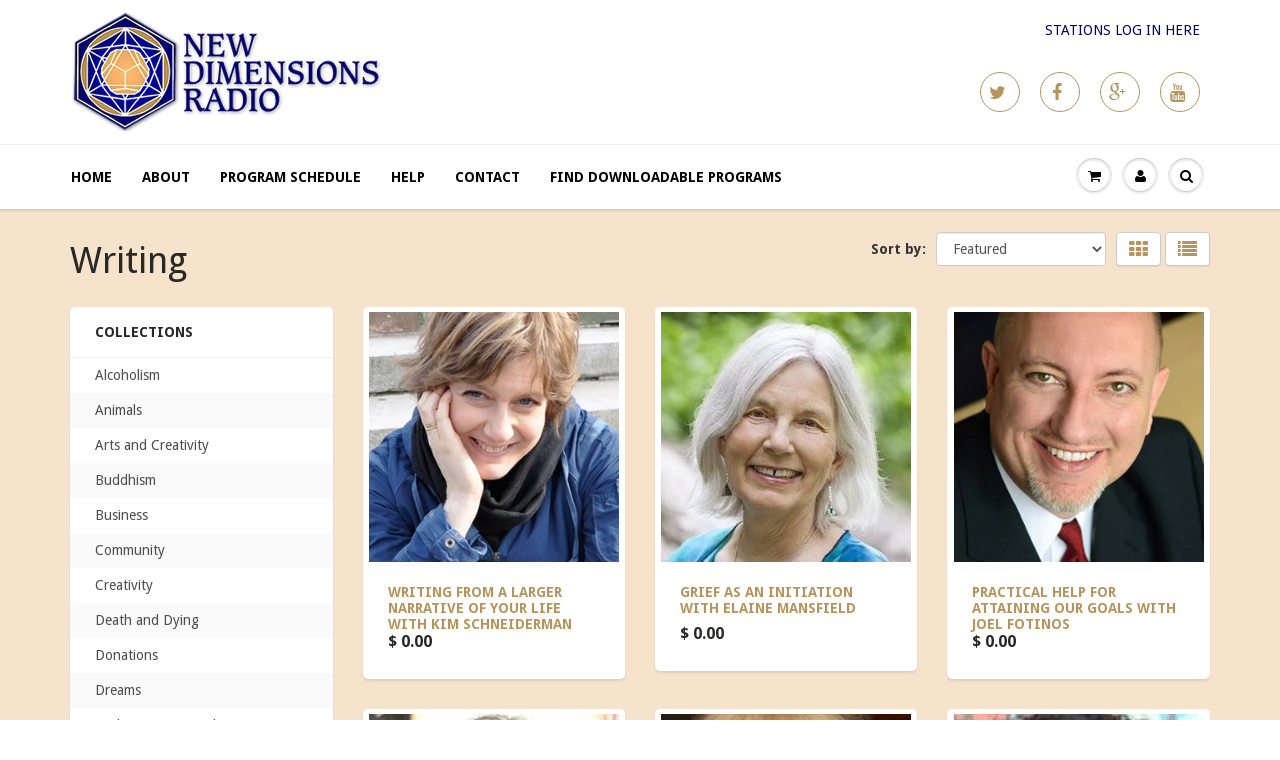

--- FILE ---
content_type: text/html; charset=utf-8
request_url: https://programs.newdimensions.org/collections/writing?page=2
body_size: 32605
content:
<!doctype html>
<html lang="en" class="noIE">
	<head>

	<!-- Basic page needs ================================================== -->
	<meta charset="utf-8">
	<meta name="viewport" content="width=device-width, initial-scale=1, maximum-scale=1">

	<!-- Title and description ================================================== -->
  <title>
  Writing &ndash; Page 2 &ndash; New Dimensions Radio
  </title>

  

  <!-- Helpers ================================================== -->
  
  <meta property="og:type" content="website">
  <meta property="og:title" content="Writing">
  
  <meta property="og:image" content="http://programs.newdimensions.org/cdn/shop/t/3/assets/logo.png?v=20881734135157886371468603902">
  <meta property="og:image:secure_url" content="https://programs.newdimensions.org/cdn/shop/t/3/assets/logo.png?v=20881734135157886371468603902">
  


  <meta property="og:url" content="https://programs.newdimensions.org/collections/writing?page=2">
  <meta property="og:site_name" content="New Dimensions Radio">



  <meta name="twitter:site" content="@http://twitter.com/newdimensions">

<meta name="twitter:card" content="summary">

  <link rel="canonical" href="https://programs.newdimensions.org/collections/writing?page=2">
  <meta name="viewport" content="width=device-width,initial-scale=1">
  <meta name="theme-color" content="#b5955d">

	
	<link rel="shortcut icon" href="//programs.newdimensions.org/cdn/shop/t/3/assets/favicon.png?v=151400613682617974321468603902" type="image/png" />
	
	<link href="//programs.newdimensions.org/cdn/shop/t/3/assets/apps.css?v=78488440701145762791468603678" rel="stylesheet" type="text/css" media="all" />
	<link href="//programs.newdimensions.org/cdn/shop/t/3/assets/style.css?v=140391141273207322121470255044" rel="stylesheet" type="text/css" media="all" />
	<link href="//programs.newdimensions.org/cdn/shop/t/3/assets/nav.scss.css?v=102579255219189682011468603908" rel="stylesheet" type="text/css" media="all" />
	
	
	<link rel="stylesheet" type="text/css" href="//fonts.googleapis.com/css?family=Droid+Sans:300,400,700,900">
	
	

	<!-- Header hook for plugins ================================================== -->
	<script>window.performance && window.performance.mark && window.performance.mark('shopify.content_for_header.start');</script><meta id="shopify-digital-wallet" name="shopify-digital-wallet" content="/12000142/digital_wallets/dialog">
<meta name="shopify-checkout-api-token" content="20ec04a1b800855f5468147c105f8500">
<meta id="in-context-paypal-metadata" data-shop-id="12000142" data-venmo-supported="true" data-environment="production" data-locale="en_US" data-paypal-v4="true" data-currency="USD">
<link rel="alternate" type="application/atom+xml" title="Feed" href="/collections/writing.atom" />
<link rel="prev" href="/collections/writing?page=1">
<link rel="next" href="/collections/writing?page=3">
<link rel="alternate" type="application/json+oembed" href="https://programs.newdimensions.org/collections/writing.oembed?page=2">
<script async="async" src="/checkouts/internal/preloads.js?locale=en-US"></script>
<link rel="preconnect" href="https://shop.app" crossorigin="anonymous">
<script async="async" src="https://shop.app/checkouts/internal/preloads.js?locale=en-US&shop_id=12000142" crossorigin="anonymous"></script>
<script id="shopify-features" type="application/json">{"accessToken":"20ec04a1b800855f5468147c105f8500","betas":["rich-media-storefront-analytics"],"domain":"programs.newdimensions.org","predictiveSearch":true,"shopId":12000142,"locale":"en"}</script>
<script>var Shopify = Shopify || {};
Shopify.shop = "new-dimensions-radio.myshopify.com";
Shopify.locale = "en";
Shopify.currency = {"active":"USD","rate":"1.0"};
Shopify.country = "US";
Shopify.theme = {"name":"ShowTime - July 27, 2016","id":138470918,"schema_name":null,"schema_version":null,"theme_store_id":687,"role":"main"};
Shopify.theme.handle = "null";
Shopify.theme.style = {"id":null,"handle":null};
Shopify.cdnHost = "programs.newdimensions.org/cdn";
Shopify.routes = Shopify.routes || {};
Shopify.routes.root = "/";</script>
<script type="module">!function(o){(o.Shopify=o.Shopify||{}).modules=!0}(window);</script>
<script>!function(o){function n(){var o=[];function n(){o.push(Array.prototype.slice.apply(arguments))}return n.q=o,n}var t=o.Shopify=o.Shopify||{};t.loadFeatures=n(),t.autoloadFeatures=n()}(window);</script>
<script>
  window.ShopifyPay = window.ShopifyPay || {};
  window.ShopifyPay.apiHost = "shop.app\/pay";
  window.ShopifyPay.redirectState = null;
</script>
<script id="shop-js-analytics" type="application/json">{"pageType":"collection"}</script>
<script defer="defer" async type="module" src="//programs.newdimensions.org/cdn/shopifycloud/shop-js/modules/v2/client.init-shop-cart-sync_D0dqhulL.en.esm.js"></script>
<script defer="defer" async type="module" src="//programs.newdimensions.org/cdn/shopifycloud/shop-js/modules/v2/chunk.common_CpVO7qML.esm.js"></script>
<script type="module">
  await import("//programs.newdimensions.org/cdn/shopifycloud/shop-js/modules/v2/client.init-shop-cart-sync_D0dqhulL.en.esm.js");
await import("//programs.newdimensions.org/cdn/shopifycloud/shop-js/modules/v2/chunk.common_CpVO7qML.esm.js");

  window.Shopify.SignInWithShop?.initShopCartSync?.({"fedCMEnabled":true,"windoidEnabled":true});

</script>
<script>
  window.Shopify = window.Shopify || {};
  if (!window.Shopify.featureAssets) window.Shopify.featureAssets = {};
  window.Shopify.featureAssets['shop-js'] = {"shop-cart-sync":["modules/v2/client.shop-cart-sync_D9bwt38V.en.esm.js","modules/v2/chunk.common_CpVO7qML.esm.js"],"init-fed-cm":["modules/v2/client.init-fed-cm_BJ8NPuHe.en.esm.js","modules/v2/chunk.common_CpVO7qML.esm.js"],"init-shop-email-lookup-coordinator":["modules/v2/client.init-shop-email-lookup-coordinator_pVrP2-kG.en.esm.js","modules/v2/chunk.common_CpVO7qML.esm.js"],"shop-cash-offers":["modules/v2/client.shop-cash-offers_CNh7FWN-.en.esm.js","modules/v2/chunk.common_CpVO7qML.esm.js","modules/v2/chunk.modal_DKF6x0Jh.esm.js"],"init-shop-cart-sync":["modules/v2/client.init-shop-cart-sync_D0dqhulL.en.esm.js","modules/v2/chunk.common_CpVO7qML.esm.js"],"init-windoid":["modules/v2/client.init-windoid_DaoAelzT.en.esm.js","modules/v2/chunk.common_CpVO7qML.esm.js"],"shop-toast-manager":["modules/v2/client.shop-toast-manager_1DND8Tac.en.esm.js","modules/v2/chunk.common_CpVO7qML.esm.js"],"pay-button":["modules/v2/client.pay-button_CFeQi1r6.en.esm.js","modules/v2/chunk.common_CpVO7qML.esm.js"],"shop-button":["modules/v2/client.shop-button_Ca94MDdQ.en.esm.js","modules/v2/chunk.common_CpVO7qML.esm.js"],"shop-login-button":["modules/v2/client.shop-login-button_DPYNfp1Z.en.esm.js","modules/v2/chunk.common_CpVO7qML.esm.js","modules/v2/chunk.modal_DKF6x0Jh.esm.js"],"avatar":["modules/v2/client.avatar_BTnouDA3.en.esm.js"],"shop-follow-button":["modules/v2/client.shop-follow-button_BMKh4nJE.en.esm.js","modules/v2/chunk.common_CpVO7qML.esm.js","modules/v2/chunk.modal_DKF6x0Jh.esm.js"],"init-customer-accounts-sign-up":["modules/v2/client.init-customer-accounts-sign-up_CJXi5kRN.en.esm.js","modules/v2/client.shop-login-button_DPYNfp1Z.en.esm.js","modules/v2/chunk.common_CpVO7qML.esm.js","modules/v2/chunk.modal_DKF6x0Jh.esm.js"],"init-shop-for-new-customer-accounts":["modules/v2/client.init-shop-for-new-customer-accounts_BoBxkgWu.en.esm.js","modules/v2/client.shop-login-button_DPYNfp1Z.en.esm.js","modules/v2/chunk.common_CpVO7qML.esm.js","modules/v2/chunk.modal_DKF6x0Jh.esm.js"],"init-customer-accounts":["modules/v2/client.init-customer-accounts_DCuDTzpR.en.esm.js","modules/v2/client.shop-login-button_DPYNfp1Z.en.esm.js","modules/v2/chunk.common_CpVO7qML.esm.js","modules/v2/chunk.modal_DKF6x0Jh.esm.js"],"checkout-modal":["modules/v2/client.checkout-modal_U_3e4VxF.en.esm.js","modules/v2/chunk.common_CpVO7qML.esm.js","modules/v2/chunk.modal_DKF6x0Jh.esm.js"],"lead-capture":["modules/v2/client.lead-capture_DEgn0Z8u.en.esm.js","modules/v2/chunk.common_CpVO7qML.esm.js","modules/v2/chunk.modal_DKF6x0Jh.esm.js"],"shop-login":["modules/v2/client.shop-login_CoM5QKZ_.en.esm.js","modules/v2/chunk.common_CpVO7qML.esm.js","modules/v2/chunk.modal_DKF6x0Jh.esm.js"],"payment-terms":["modules/v2/client.payment-terms_BmrqWn8r.en.esm.js","modules/v2/chunk.common_CpVO7qML.esm.js","modules/v2/chunk.modal_DKF6x0Jh.esm.js"]};
</script>
<script id="__st">var __st={"a":12000142,"offset":-28800,"reqid":"fb21bc9c-15a2-474f-b6f7-789213c54d28-1765299058","pageurl":"programs.newdimensions.org\/collections\/writing?page=2","u":"ceff3046b555","p":"collection","rtyp":"collection","rid":213426310};</script>
<script>window.ShopifyPaypalV4VisibilityTracking = true;</script>
<script id="captcha-bootstrap">!function(){'use strict';const t='contact',e='account',n='new_comment',o=[[t,t],['blogs',n],['comments',n],[t,'customer']],c=[[e,'customer_login'],[e,'guest_login'],[e,'recover_customer_password'],[e,'create_customer']],r=t=>t.map((([t,e])=>`form[action*='/${t}']:not([data-nocaptcha='true']) input[name='form_type'][value='${e}']`)).join(','),a=t=>()=>t?[...document.querySelectorAll(t)].map((t=>t.form)):[];function s(){const t=[...o],e=r(t);return a(e)}const i='password',u='form_key',d=['recaptcha-v3-token','g-recaptcha-response','h-captcha-response',i],f=()=>{try{return window.sessionStorage}catch{return}},m='__shopify_v',_=t=>t.elements[u];function p(t,e,n=!1){try{const o=window.sessionStorage,c=JSON.parse(o.getItem(e)),{data:r}=function(t){const{data:e,action:n}=t;return t[m]||n?{data:e,action:n}:{data:t,action:n}}(c);for(const[e,n]of Object.entries(r))t.elements[e]&&(t.elements[e].value=n);n&&o.removeItem(e)}catch(o){console.error('form repopulation failed',{error:o})}}const l='form_type',E='cptcha';function T(t){t.dataset[E]=!0}const w=window,h=w.document,L='Shopify',v='ce_forms',y='captcha';let A=!1;((t,e)=>{const n=(g='f06e6c50-85a8-45c8-87d0-21a2b65856fe',I='https://cdn.shopify.com/shopifycloud/storefront-forms-hcaptcha/ce_storefront_forms_captcha_hcaptcha.v1.5.2.iife.js',D={infoText:'Protected by hCaptcha',privacyText:'Privacy',termsText:'Terms'},(t,e,n)=>{const o=w[L][v],c=o.bindForm;if(c)return c(t,g,e,D).then(n);var r;o.q.push([[t,g,e,D],n]),r=I,A||(h.body.append(Object.assign(h.createElement('script'),{id:'captcha-provider',async:!0,src:r})),A=!0)});var g,I,D;w[L]=w[L]||{},w[L][v]=w[L][v]||{},w[L][v].q=[],w[L][y]=w[L][y]||{},w[L][y].protect=function(t,e){n(t,void 0,e),T(t)},Object.freeze(w[L][y]),function(t,e,n,w,h,L){const[v,y,A,g]=function(t,e,n){const i=e?o:[],u=t?c:[],d=[...i,...u],f=r(d),m=r(i),_=r(d.filter((([t,e])=>n.includes(e))));return[a(f),a(m),a(_),s()]}(w,h,L),I=t=>{const e=t.target;return e instanceof HTMLFormElement?e:e&&e.form},D=t=>v().includes(t);t.addEventListener('submit',(t=>{const e=I(t);if(!e)return;const n=D(e)&&!e.dataset.hcaptchaBound&&!e.dataset.recaptchaBound,o=_(e),c=g().includes(e)&&(!o||!o.value);(n||c)&&t.preventDefault(),c&&!n&&(function(t){try{if(!f())return;!function(t){const e=f();if(!e)return;const n=_(t);if(!n)return;const o=n.value;o&&e.removeItem(o)}(t);const e=Array.from(Array(32),(()=>Math.random().toString(36)[2])).join('');!function(t,e){_(t)||t.append(Object.assign(document.createElement('input'),{type:'hidden',name:u})),t.elements[u].value=e}(t,e),function(t,e){const n=f();if(!n)return;const o=[...t.querySelectorAll(`input[type='${i}']`)].map((({name:t})=>t)),c=[...d,...o],r={};for(const[a,s]of new FormData(t).entries())c.includes(a)||(r[a]=s);n.setItem(e,JSON.stringify({[m]:1,action:t.action,data:r}))}(t,e)}catch(e){console.error('failed to persist form',e)}}(e),e.submit())}));const S=(t,e)=>{t&&!t.dataset[E]&&(n(t,e.some((e=>e===t))),T(t))};for(const o of['focusin','change'])t.addEventListener(o,(t=>{const e=I(t);D(e)&&S(e,y())}));const B=e.get('form_key'),M=e.get(l),P=B&&M;t.addEventListener('DOMContentLoaded',(()=>{const t=y();if(P)for(const e of t)e.elements[l].value===M&&p(e,B);[...new Set([...A(),...v().filter((t=>'true'===t.dataset.shopifyCaptcha))])].forEach((e=>S(e,t)))}))}(h,new URLSearchParams(w.location.search),n,t,e,['guest_login'])})(!0,!0)}();</script>
<script integrity="sha256-52AcMU7V7pcBOXWImdc/TAGTFKeNjmkeM1Pvks/DTgc=" data-source-attribution="shopify.loadfeatures" defer="defer" src="//programs.newdimensions.org/cdn/shopifycloud/storefront/assets/storefront/load_feature-81c60534.js" crossorigin="anonymous"></script>
<script crossorigin="anonymous" defer="defer" src="//programs.newdimensions.org/cdn/shopifycloud/storefront/assets/shopify_pay/storefront-65b4c6d7.js?v=20250812"></script>
<script data-source-attribution="shopify.dynamic_checkout.dynamic.init">var Shopify=Shopify||{};Shopify.PaymentButton=Shopify.PaymentButton||{isStorefrontPortableWallets:!0,init:function(){window.Shopify.PaymentButton.init=function(){};var t=document.createElement("script");t.src="https://programs.newdimensions.org/cdn/shopifycloud/portable-wallets/latest/portable-wallets.en.js",t.type="module",document.head.appendChild(t)}};
</script>
<script data-source-attribution="shopify.dynamic_checkout.buyer_consent">
  function portableWalletsHideBuyerConsent(e){var t=document.getElementById("shopify-buyer-consent"),n=document.getElementById("shopify-subscription-policy-button");t&&n&&(t.classList.add("hidden"),t.setAttribute("aria-hidden","true"),n.removeEventListener("click",e))}function portableWalletsShowBuyerConsent(e){var t=document.getElementById("shopify-buyer-consent"),n=document.getElementById("shopify-subscription-policy-button");t&&n&&(t.classList.remove("hidden"),t.removeAttribute("aria-hidden"),n.addEventListener("click",e))}window.Shopify?.PaymentButton&&(window.Shopify.PaymentButton.hideBuyerConsent=portableWalletsHideBuyerConsent,window.Shopify.PaymentButton.showBuyerConsent=portableWalletsShowBuyerConsent);
</script>
<script data-source-attribution="shopify.dynamic_checkout.cart.bootstrap">document.addEventListener("DOMContentLoaded",(function(){function t(){return document.querySelector("shopify-accelerated-checkout-cart, shopify-accelerated-checkout")}if(t())Shopify.PaymentButton.init();else{new MutationObserver((function(e,n){t()&&(Shopify.PaymentButton.init(),n.disconnect())})).observe(document.body,{childList:!0,subtree:!0})}}));
</script>
<link id="shopify-accelerated-checkout-styles" rel="stylesheet" media="screen" href="https://programs.newdimensions.org/cdn/shopifycloud/portable-wallets/latest/accelerated-checkout-backwards-compat.css" crossorigin="anonymous">
<style id="shopify-accelerated-checkout-cart">
        #shopify-buyer-consent {
  margin-top: 1em;
  display: inline-block;
  width: 100%;
}

#shopify-buyer-consent.hidden {
  display: none;
}

#shopify-subscription-policy-button {
  background: none;
  border: none;
  padding: 0;
  text-decoration: underline;
  font-size: inherit;
  cursor: pointer;
}

#shopify-subscription-policy-button::before {
  box-shadow: none;
}

      </style>

<script>window.performance && window.performance.mark && window.performance.mark('shopify.content_for_header.end');</script>

	<!--[if lt IE 9]>
	<script src="//html5shiv.googlecode.com/svn/trunk/html5.js" type="text/javascript"></script>
	<![endif]-->

	

	<script src="//programs.newdimensions.org/cdn/shop/t/3/assets/jquery.js?v=157860826145910789271468603667" type="text/javascript"></script>
	
	<script src="//programs.newdimensions.org/cdn/shopifycloud/storefront/assets/themes_support/option_selection-b017cd28.js" type="text/javascript"></script>
	


	<!-- Theme Global App JS ================================================== -->
  <script>
    var app = app || {
      data:{
          template:"collection",
          money_format: "$ {{amount}}"
      }
    }
  </script>

  <link href="https://monorail-edge.shopifysvc.com" rel="dns-prefetch">
<script>(function(){if ("sendBeacon" in navigator && "performance" in window) {try {var session_token_from_headers = performance.getEntriesByType('navigation')[0].serverTiming.find(x => x.name == '_s').description;} catch {var session_token_from_headers = undefined;}var session_cookie_matches = document.cookie.match(/_shopify_s=([^;]*)/);var session_token_from_cookie = session_cookie_matches && session_cookie_matches.length === 2 ? session_cookie_matches[1] : "";var session_token = session_token_from_headers || session_token_from_cookie || "";function handle_abandonment_event(e) {var entries = performance.getEntries().filter(function(entry) {return /monorail-edge.shopifysvc.com/.test(entry.name);});if (!window.abandonment_tracked && entries.length === 0) {window.abandonment_tracked = true;var currentMs = Date.now();var navigation_start = performance.timing.navigationStart;var payload = {shop_id: 12000142,url: window.location.href,navigation_start,duration: currentMs - navigation_start,session_token,page_type: "collection"};window.navigator.sendBeacon("https://monorail-edge.shopifysvc.com/v1/produce", JSON.stringify({schema_id: "online_store_buyer_site_abandonment/1.1",payload: payload,metadata: {event_created_at_ms: currentMs,event_sent_at_ms: currentMs}}));}}window.addEventListener('pagehide', handle_abandonment_event);}}());</script>
<script id="web-pixels-manager-setup">(function e(e,d,r,n,o){if(void 0===o&&(o={}),!Boolean(null===(a=null===(i=window.Shopify)||void 0===i?void 0:i.analytics)||void 0===a?void 0:a.replayQueue)){var i,a;window.Shopify=window.Shopify||{};var t=window.Shopify;t.analytics=t.analytics||{};var s=t.analytics;s.replayQueue=[],s.publish=function(e,d,r){return s.replayQueue.push([e,d,r]),!0};try{self.performance.mark("wpm:start")}catch(e){}var l=function(){var e={modern:/Edge?\/(1{2}[4-9]|1[2-9]\d|[2-9]\d{2}|\d{4,})\.\d+(\.\d+|)|Firefox\/(1{2}[4-9]|1[2-9]\d|[2-9]\d{2}|\d{4,})\.\d+(\.\d+|)|Chrom(ium|e)\/(9{2}|\d{3,})\.\d+(\.\d+|)|(Maci|X1{2}).+ Version\/(15\.\d+|(1[6-9]|[2-9]\d|\d{3,})\.\d+)([,.]\d+|)( \(\w+\)|)( Mobile\/\w+|) Safari\/|Chrome.+OPR\/(9{2}|\d{3,})\.\d+\.\d+|(CPU[ +]OS|iPhone[ +]OS|CPU[ +]iPhone|CPU IPhone OS|CPU iPad OS)[ +]+(15[._]\d+|(1[6-9]|[2-9]\d|\d{3,})[._]\d+)([._]\d+|)|Android:?[ /-](13[3-9]|1[4-9]\d|[2-9]\d{2}|\d{4,})(\.\d+|)(\.\d+|)|Android.+Firefox\/(13[5-9]|1[4-9]\d|[2-9]\d{2}|\d{4,})\.\d+(\.\d+|)|Android.+Chrom(ium|e)\/(13[3-9]|1[4-9]\d|[2-9]\d{2}|\d{4,})\.\d+(\.\d+|)|SamsungBrowser\/([2-9]\d|\d{3,})\.\d+/,legacy:/Edge?\/(1[6-9]|[2-9]\d|\d{3,})\.\d+(\.\d+|)|Firefox\/(5[4-9]|[6-9]\d|\d{3,})\.\d+(\.\d+|)|Chrom(ium|e)\/(5[1-9]|[6-9]\d|\d{3,})\.\d+(\.\d+|)([\d.]+$|.*Safari\/(?![\d.]+ Edge\/[\d.]+$))|(Maci|X1{2}).+ Version\/(10\.\d+|(1[1-9]|[2-9]\d|\d{3,})\.\d+)([,.]\d+|)( \(\w+\)|)( Mobile\/\w+|) Safari\/|Chrome.+OPR\/(3[89]|[4-9]\d|\d{3,})\.\d+\.\d+|(CPU[ +]OS|iPhone[ +]OS|CPU[ +]iPhone|CPU IPhone OS|CPU iPad OS)[ +]+(10[._]\d+|(1[1-9]|[2-9]\d|\d{3,})[._]\d+)([._]\d+|)|Android:?[ /-](13[3-9]|1[4-9]\d|[2-9]\d{2}|\d{4,})(\.\d+|)(\.\d+|)|Mobile Safari.+OPR\/([89]\d|\d{3,})\.\d+\.\d+|Android.+Firefox\/(13[5-9]|1[4-9]\d|[2-9]\d{2}|\d{4,})\.\d+(\.\d+|)|Android.+Chrom(ium|e)\/(13[3-9]|1[4-9]\d|[2-9]\d{2}|\d{4,})\.\d+(\.\d+|)|Android.+(UC? ?Browser|UCWEB|U3)[ /]?(15\.([5-9]|\d{2,})|(1[6-9]|[2-9]\d|\d{3,})\.\d+)\.\d+|SamsungBrowser\/(5\.\d+|([6-9]|\d{2,})\.\d+)|Android.+MQ{2}Browser\/(14(\.(9|\d{2,})|)|(1[5-9]|[2-9]\d|\d{3,})(\.\d+|))(\.\d+|)|K[Aa][Ii]OS\/(3\.\d+|([4-9]|\d{2,})\.\d+)(\.\d+|)/},d=e.modern,r=e.legacy,n=navigator.userAgent;return n.match(d)?"modern":n.match(r)?"legacy":"unknown"}(),u="modern"===l?"modern":"legacy",c=(null!=n?n:{modern:"",legacy:""})[u],f=function(e){return[e.baseUrl,"/wpm","/b",e.hashVersion,"modern"===e.buildTarget?"m":"l",".js"].join("")}({baseUrl:d,hashVersion:r,buildTarget:u}),m=function(e){var d=e.version,r=e.bundleTarget,n=e.surface,o=e.pageUrl,i=e.monorailEndpoint;return{emit:function(e){var a=e.status,t=e.errorMsg,s=(new Date).getTime(),l=JSON.stringify({metadata:{event_sent_at_ms:s},events:[{schema_id:"web_pixels_manager_load/3.1",payload:{version:d,bundle_target:r,page_url:o,status:a,surface:n,error_msg:t},metadata:{event_created_at_ms:s}}]});if(!i)return console&&console.warn&&console.warn("[Web Pixels Manager] No Monorail endpoint provided, skipping logging."),!1;try{return self.navigator.sendBeacon.bind(self.navigator)(i,l)}catch(e){}var u=new XMLHttpRequest;try{return u.open("POST",i,!0),u.setRequestHeader("Content-Type","text/plain"),u.send(l),!0}catch(e){return console&&console.warn&&console.warn("[Web Pixels Manager] Got an unhandled error while logging to Monorail."),!1}}}}({version:r,bundleTarget:l,surface:e.surface,pageUrl:self.location.href,monorailEndpoint:e.monorailEndpoint});try{o.browserTarget=l,function(e){var d=e.src,r=e.async,n=void 0===r||r,o=e.onload,i=e.onerror,a=e.sri,t=e.scriptDataAttributes,s=void 0===t?{}:t,l=document.createElement("script"),u=document.querySelector("head"),c=document.querySelector("body");if(l.async=n,l.src=d,a&&(l.integrity=a,l.crossOrigin="anonymous"),s)for(var f in s)if(Object.prototype.hasOwnProperty.call(s,f))try{l.dataset[f]=s[f]}catch(e){}if(o&&l.addEventListener("load",o),i&&l.addEventListener("error",i),u)u.appendChild(l);else{if(!c)throw new Error("Did not find a head or body element to append the script");c.appendChild(l)}}({src:f,async:!0,onload:function(){if(!function(){var e,d;return Boolean(null===(d=null===(e=window.Shopify)||void 0===e?void 0:e.analytics)||void 0===d?void 0:d.initialized)}()){var d=window.webPixelsManager.init(e)||void 0;if(d){var r=window.Shopify.analytics;r.replayQueue.forEach((function(e){var r=e[0],n=e[1],o=e[2];d.publishCustomEvent(r,n,o)})),r.replayQueue=[],r.publish=d.publishCustomEvent,r.visitor=d.visitor,r.initialized=!0}}},onerror:function(){return m.emit({status:"failed",errorMsg:"".concat(f," has failed to load")})},sri:function(e){var d=/^sha384-[A-Za-z0-9+/=]+$/;return"string"==typeof e&&d.test(e)}(c)?c:"",scriptDataAttributes:o}),m.emit({status:"loading"})}catch(e){m.emit({status:"failed",errorMsg:(null==e?void 0:e.message)||"Unknown error"})}}})({shopId: 12000142,storefrontBaseUrl: "https://programs.newdimensions.org",extensionsBaseUrl: "https://extensions.shopifycdn.com/cdn/shopifycloud/web-pixels-manager",monorailEndpoint: "https://monorail-edge.shopifysvc.com/unstable/produce_batch",surface: "storefront-renderer",enabledBetaFlags: ["2dca8a86"],webPixelsConfigList: [{"id":"shopify-app-pixel","configuration":"{}","eventPayloadVersion":"v1","runtimeContext":"STRICT","scriptVersion":"0450","apiClientId":"shopify-pixel","type":"APP","privacyPurposes":["ANALYTICS","MARKETING"]},{"id":"shopify-custom-pixel","eventPayloadVersion":"v1","runtimeContext":"LAX","scriptVersion":"0450","apiClientId":"shopify-pixel","type":"CUSTOM","privacyPurposes":["ANALYTICS","MARKETING"]}],isMerchantRequest: false,initData: {"shop":{"name":"New Dimensions Radio","paymentSettings":{"currencyCode":"USD"},"myshopifyDomain":"new-dimensions-radio.myshopify.com","countryCode":"US","storefrontUrl":"https:\/\/programs.newdimensions.org"},"customer":null,"cart":null,"checkout":null,"productVariants":[],"purchasingCompany":null},},"https://programs.newdimensions.org/cdn","ae1676cfwd2530674p4253c800m34e853cb",{"modern":"","legacy":""},{"shopId":"12000142","storefrontBaseUrl":"https:\/\/programs.newdimensions.org","extensionBaseUrl":"https:\/\/extensions.shopifycdn.com\/cdn\/shopifycloud\/web-pixels-manager","surface":"storefront-renderer","enabledBetaFlags":"[\"2dca8a86\"]","isMerchantRequest":"false","hashVersion":"ae1676cfwd2530674p4253c800m34e853cb","publish":"custom","events":"[[\"page_viewed\",{}],[\"collection_viewed\",{\"collection\":{\"id\":\"213426310\",\"title\":\"Writing\",\"productVariants\":[{\"price\":{\"amount\":0.0,\"currencyCode\":\"USD\"},\"product\":{\"title\":\"Writing From A Larger Narrative Of Your Life with Kim Schneiderman\",\"vendor\":\"New Dimensions Radio\",\"id\":\"5513898246\",\"untranslatedTitle\":\"Writing From A Larger Narrative Of Your Life with Kim Schneiderman\",\"url\":\"\/products\/writing-from-a-larger-narrative-of-your-life-with-kim-schneiderman\",\"type\":\"Free MP3 - 15 minutes\"},\"id\":\"17233795398\",\"image\":{\"src\":\"\/\/programs.newdimensions.org\/cdn\/shop\/products\/Kim-Schneiderman.jpeg?v=1459017986\"},\"sku\":\"C0349\",\"title\":\"Default\",\"untranslatedTitle\":\"Default\"},{\"price\":{\"amount\":0.0,\"currencyCode\":\"USD\"},\"product\":{\"title\":\"Grief As An Initiation with Elaine Mansfield\",\"vendor\":\"New Dimensions Radio\",\"id\":\"5513897926\",\"untranslatedTitle\":\"Grief As An Initiation with Elaine Mansfield\",\"url\":\"\/products\/grief-as-an-initiation-with-elaine-mansfield\",\"type\":\"Free MP3 - 15 minutes\"},\"id\":\"17233794374\",\"image\":{\"src\":\"\/\/programs.newdimensions.org\/cdn\/shop\/products\/Elaine-Mansfield.jpeg?v=1459017978\"},\"sku\":\"C0348\",\"title\":\"Default\",\"untranslatedTitle\":\"Default\"},{\"price\":{\"amount\":0.0,\"currencyCode\":\"USD\"},\"product\":{\"title\":\"Practical Help For Attaining Our Goals with Joel Fotinos\",\"vendor\":\"New Dimensions Radio\",\"id\":\"5513896774\",\"untranslatedTitle\":\"Practical Help For Attaining Our Goals with Joel Fotinos\",\"url\":\"\/products\/practical-help-for-attaining-our-goals-with-joel-fotinos\",\"type\":\"Free MP3 - 15 minutes\"},\"id\":\"17233789510\",\"image\":{\"src\":\"\/\/programs.newdimensions.org\/cdn\/shop\/products\/Joel-Fotinos_0bd30fd4-bf24-47d0-8dbd-86d77100e2e7.jpeg?v=1459017952\"},\"sku\":\"C0342\",\"title\":\"Default\",\"untranslatedTitle\":\"Default\"},{\"price\":{\"amount\":1.99,\"currencyCode\":\"USD\"},\"product\":{\"title\":\"Poetry: The Rebirth Of Wonder with Joyce Jenkins\",\"vendor\":\"New Dimensions Radio\",\"id\":\"5513894982\",\"untranslatedTitle\":\"Poetry: The Rebirth Of Wonder with Joyce Jenkins\",\"url\":\"\/products\/poetry-the-rebirth-of-wonder-with-joyce-jenkins\",\"type\":\"MP3 - 1 hour\"},\"id\":\"17233779910\",\"image\":{\"src\":\"\/\/programs.newdimensions.org\/cdn\/shop\/products\/Joyce-Jenkins_db739e82-8f16-4046-95c4-5dd317a269b7.jpeg?v=1459017913\"},\"sku\":\"3507\",\"title\":\"Default\",\"untranslatedTitle\":\"Default\"},{\"price\":{\"amount\":1.99,\"currencyCode\":\"USD\"},\"product\":{\"title\":\"Healing Through Focused Journaling with Catherine Ann Jones\",\"vendor\":\"New Dimensions Radio\",\"id\":\"5513885574\",\"untranslatedTitle\":\"Healing Through Focused Journaling with Catherine Ann Jones\",\"url\":\"\/products\/healing-through-focused-journaling-with-catherine-ann-jones\",\"type\":\"MP3 - 1 hour\"},\"id\":\"17233757702\",\"image\":{\"src\":\"\/\/programs.newdimensions.org\/cdn\/shop\/products\/Catherine-Ann-Jones_f7e1d728-a3be-4e74-a8c5-5214707d33bd.jpeg?v=1459017796\"},\"sku\":\"3500\",\"title\":\"Default\",\"untranslatedTitle\":\"Default\"},{\"price\":{\"amount\":1.99,\"currencyCode\":\"USD\"},\"product\":{\"title\":\"The Redemption Of The Soul Of A Writer with Alan Kaufman\",\"vendor\":\"New Dimensions Radio\",\"id\":\"5513878406\",\"untranslatedTitle\":\"The Redemption Of The Soul Of A Writer with Alan Kaufman\",\"url\":\"\/products\/the-redemption-of-the-soul-of-a-writer-with-alan-kaufman\",\"type\":\"MP3 - 1 hour\"},\"id\":\"17233735302\",\"image\":{\"src\":\"\/\/programs.newdimensions.org\/cdn\/shop\/products\/Alan-Kaufman_9706ac44-ae56-487d-90c2-4734b27b6a9e.jpeg?v=1459017690\"},\"sku\":\"3488\",\"title\":\"Default\",\"untranslatedTitle\":\"Default\"},{\"price\":{\"amount\":0.0,\"currencyCode\":\"USD\"},\"product\":{\"title\":\"Writing Will Take You Where You Need To Go with Alan Kaufman\",\"vendor\":\"New Dimensions Radio\",\"id\":\"5513865670\",\"untranslatedTitle\":\"Writing Will Take You Where You Need To Go with Alan Kaufman\",\"url\":\"\/products\/writing-will-take-you-where-you-need-to-go-with-alan-kaufman\",\"type\":\"Free MP3 - 15 minutes\"},\"id\":\"17233708614\",\"image\":{\"src\":\"\/\/programs.newdimensions.org\/cdn\/shop\/products\/Alan-Kaufman.jpeg?v=1459017542\"},\"sku\":\"C0284\",\"title\":\"Default\",\"untranslatedTitle\":\"Default\"},{\"price\":{\"amount\":0.0,\"currencyCode\":\"USD\"},\"product\":{\"title\":\"Into The Deep Numinous Night with Phil Cousineau\",\"vendor\":\"New Dimensions Radio\",\"id\":\"5513864774\",\"untranslatedTitle\":\"Into The Deep Numinous Night with Phil Cousineau\",\"url\":\"\/products\/into-the-deep-numinous-night-with-phil-cousineau\",\"type\":\"Free MP3 - 15 minutes\"},\"id\":\"17233705478\",\"image\":{\"src\":\"\/\/programs.newdimensions.org\/cdn\/shop\/products\/Phil-Cousineau_6de701b0-d3e7-46b2-ad5c-5e8225a00799.jpeg?v=1459017522\"},\"sku\":\"C0288\",\"title\":\"Default\",\"untranslatedTitle\":\"Default\"},{\"price\":{\"amount\":0.0,\"currencyCode\":\"USD\"},\"product\":{\"title\":\"Knowing Yourself More Deeply Through Writing with Catherine Ann Jones\",\"vendor\":\"New Dimensions Radio\",\"id\":\"5513860358\",\"untranslatedTitle\":\"Knowing Yourself More Deeply Through Writing with Catherine Ann Jones\",\"url\":\"\/products\/knowing-yourself-more-deeply-through-writing-with-catherine-ann-jones\",\"type\":\"Free MP3 - 15 minutes\"},\"id\":\"17233696582\",\"image\":{\"src\":\"\/\/programs.newdimensions.org\/cdn\/shop\/products\/Catherine-Ann-Jones.jpeg?v=1459017481\"},\"sku\":\"C0296\",\"title\":\"Default\",\"untranslatedTitle\":\"Default\"},{\"price\":{\"amount\":0.0,\"currencyCode\":\"USD\"},\"product\":{\"title\":\"Wild Emergencies Waking Us Up To Our Precious Life with Kristen Moeller\",\"vendor\":\"New Dimensions Radio\",\"id\":\"5513858694\",\"untranslatedTitle\":\"Wild Emergencies Waking Us Up To Our Precious Life with Kristen Moeller\",\"url\":\"\/products\/wild-emergencies-waking-us-up-to-our-precious-life-with-kristen-moeller\",\"type\":\"Free MP3 - 15 minutes\"},\"id\":\"17233690118\",\"image\":{\"src\":\"\/\/programs.newdimensions.org\/cdn\/shop\/products\/Kristen-Moeller.jpeg?v=1459017460\"},\"sku\":\"C0302\",\"title\":\"Default\",\"untranslatedTitle\":\"Default\"},{\"price\":{\"amount\":0.0,\"currencyCode\":\"USD\"},\"product\":{\"title\":\"Give Us A Poem And Birth Us Into Wonder with Joyce Jenkins\",\"vendor\":\"New Dimensions Radio\",\"id\":\"5513858566\",\"untranslatedTitle\":\"Give Us A Poem And Birth Us Into Wonder with Joyce Jenkins\",\"url\":\"\/products\/give-us-a-poem-and-birth-us-into-wonder-with-joyce-jenkins\",\"type\":\"Free MP3 - 15 minutes\"},\"id\":\"17233688966\",\"image\":{\"src\":\"\/\/programs.newdimensions.org\/cdn\/shop\/products\/Joyce-Jenkins.jpeg?v=1459017456\"},\"sku\":\"C0303\",\"title\":\"Default\",\"untranslatedTitle\":\"Default\"},{\"price\":{\"amount\":1.99,\"currencyCode\":\"USD\"},\"product\":{\"title\":\"Dealing With Chronic Pain with David Hanscom, M.D.\",\"vendor\":\"New Dimensions Radio\",\"id\":\"5513854726\",\"untranslatedTitle\":\"Dealing With Chronic Pain with David Hanscom, M.D.\",\"url\":\"\/products\/dealing-with-chronic-pain-with-david-hanscom\",\"type\":\"MP3 - 1 hour\"},\"id\":\"17233673862\",\"image\":{\"src\":\"\/\/programs.newdimensions.org\/cdn\/shop\/products\/David-Hanscom.jpeg?v=1459017374\"},\"sku\":\"3468\",\"title\":\"Default\",\"untranslatedTitle\":\"Default\"},{\"price\":{\"amount\":1.99,\"currencyCode\":\"USD\"},\"product\":{\"title\":\"Poetry: The Unfolding Of What Is Hidden with Jane Hirshfield\",\"vendor\":\"New Dimensions Radio\",\"id\":\"5513853190\",\"untranslatedTitle\":\"Poetry: The Unfolding Of What Is Hidden with Jane Hirshfield\",\"url\":\"\/products\/poetry-the-unfolding-of-what-is-hidden-with-jane-hirshfield\",\"type\":\"MP3 - 1 hour\"},\"id\":\"17233667206\",\"image\":{\"src\":\"\/\/programs.newdimensions.org\/cdn\/shop\/products\/Jane-Hirshfield_f3538335-689f-4a67-9b28-dc1a46b71fd7.jpeg?v=1459017336\"},\"sku\":\"3410\",\"title\":\"Default\",\"untranslatedTitle\":\"Default\"},{\"price\":{\"amount\":1.99,\"currencyCode\":\"USD\"},\"product\":{\"title\":\"The Journey Of Losing A Soulmate To Cancer with Carla Malden\",\"vendor\":\"New Dimensions Radio\",\"id\":\"5513846790\",\"untranslatedTitle\":\"The Journey Of Losing A Soulmate To Cancer with Carla Malden\",\"url\":\"\/products\/the-journey-of-losing-a-soulmate-to-cancer-with-carla-malden\",\"type\":\"MP3 - 1 hour\"},\"id\":\"17233639686\",\"image\":{\"src\":\"\/\/programs.newdimensions.org\/cdn\/shop\/products\/Carla-Malden.jpeg?v=1459017260\"},\"sku\":\"3449\",\"title\":\"Default\",\"untranslatedTitle\":\"Default\"},{\"price\":{\"amount\":1.99,\"currencyCode\":\"USD\"},\"product\":{\"title\":\"Finding Voice For Authentic Conversation with Terry Tempest Williams\",\"vendor\":\"New Dimensions Radio\",\"id\":\"5513839558\",\"untranslatedTitle\":\"Finding Voice For Authentic Conversation with Terry Tempest Williams\",\"url\":\"\/products\/finding-voice-for-authentic-conversation-with-terry-tempest-williams\",\"type\":\"MP3 - 1 hour\"},\"id\":\"17233617734\",\"image\":{\"src\":\"\/\/programs.newdimensions.org\/cdn\/shop\/products\/Terry-Tempest-Williams2_fa092fe4-f3d5-4a45-98ab-96e04d2d9d6c.jpeg?v=1469763739\"},\"sku\":\"3437\",\"title\":\"Default Title\",\"untranslatedTitle\":\"Default Title\"},{\"price\":{\"amount\":1.99,\"currencyCode\":\"USD\"},\"product\":{\"title\":\"The Way Of The Heart With Rumi with Coleman Barks\",\"vendor\":\"New Dimensions Radio\",\"id\":\"5513835974\",\"untranslatedTitle\":\"The Way Of The Heart With Rumi with Coleman Barks\",\"url\":\"\/products\/the-way-of-the-heart-with-rumi-with-coleman-barks\",\"type\":\"MP3 - 1 hour\"},\"id\":\"17233608582\",\"image\":{\"src\":\"\/\/programs.newdimensions.org\/cdn\/shop\/products\/Coleman-Barks_a19a5c97-d8dc-4572-8fde-b6a48b5faf52.jpeg?v=1469828280\"},\"sku\":\"3393\",\"title\":\"Default\",\"untranslatedTitle\":\"Default\"},{\"price\":{\"amount\":1.99,\"currencyCode\":\"USD\"},\"product\":{\"title\":\"William Blake And Beyond with Robert Bly\",\"vendor\":\"New Dimensions Radio\",\"id\":\"5513792454\",\"untranslatedTitle\":\"William Blake And Beyond with Robert Bly\",\"url\":\"\/products\/william-blake-and-beyond-with-robert-bly\",\"type\":\"MP3 - 1 hour\"},\"id\":\"17233476230\",\"image\":{\"src\":\"\/\/programs.newdimensions.org\/cdn\/shop\/products\/RobertBly300_b9cb36fe-9eb2-4220-8137-b29a85354a95.jpg?v=1644795728\"},\"sku\":\"1854\",\"title\":\"Default Title\",\"untranslatedTitle\":\"Default Title\"},{\"price\":{\"amount\":1.99,\"currencyCode\":\"USD\"},\"product\":{\"title\":\"Unleashing The Inner Writer with Gabriele Rico\",\"vendor\":\"New Dimensions Radio\",\"id\":\"5513791750\",\"untranslatedTitle\":\"Unleashing The Inner Writer with Gabriele Rico\",\"url\":\"\/products\/unleashing-the-inner-writer-with-gabriele-rico\",\"type\":\"MP3 - 1 hour\"},\"id\":\"17233473478\",\"image\":{\"src\":\"\/\/programs.newdimensions.org\/cdn\/shop\/products\/Gabriele-Rico1.jpeg?v=1459016692\"},\"sku\":\"1801\",\"title\":\"Default\",\"untranslatedTitle\":\"Default\"},{\"price\":{\"amount\":1.99,\"currencyCode\":\"USD\"},\"product\":{\"title\":\"Seeing With The Heart with David Whyte\",\"vendor\":\"New Dimensions Radio\",\"id\":\"5513788486\",\"untranslatedTitle\":\"Seeing With The Heart with David Whyte\",\"url\":\"\/products\/seeing-with-the-heart-with-david-whyte\",\"type\":\"MP3 - 1 hour\"},\"id\":\"17233460870\",\"image\":{\"src\":\"\/\/programs.newdimensions.org\/cdn\/shop\/products\/David-Whyte1_a185a8fc-86e6-495a-a9e5-e75f7f1b3fea.jpeg?v=1459016655\"},\"sku\":\"2180\",\"title\":\"Default\",\"untranslatedTitle\":\"Default\"},{\"price\":{\"amount\":1.99,\"currencyCode\":\"USD\"},\"product\":{\"title\":\"Rumi: Poet Of Divine Ecstasy with Coleman Barks\",\"vendor\":\"New Dimensions Radio\",\"id\":\"5513786182\",\"untranslatedTitle\":\"Rumi: Poet Of Divine Ecstasy with Coleman Barks\",\"url\":\"\/products\/rumi-poet-of-divine-ecstasy-with-coleman-barks\",\"type\":\"MP3 - 1 hour\"},\"id\":\"17233451014\",\"image\":{\"src\":\"\/\/programs.newdimensions.org\/cdn\/shop\/products\/Coleman-Barks_5871acac-cbd9-482b-ae25-08539bae0890.jpeg?v=1459016624\"},\"sku\":\"2013\",\"title\":\"Default\",\"untranslatedTitle\":\"Default\"},{\"price\":{\"amount\":1.99,\"currencyCode\":\"USD\"},\"product\":{\"title\":\"Resist Much, Obey Little: The Writer As Social Critic with Edward Abbey\",\"vendor\":\"New Dimensions Radio\",\"id\":\"5513769670\",\"untranslatedTitle\":\"Resist Much, Obey Little: The Writer As Social Critic with Edward Abbey\",\"url\":\"\/products\/resist-much-obey-little-the-writer-as-social-critic-with-edward-abbey\",\"type\":\"MP3 - 1 hour\"},\"id\":\"17233398470\",\"image\":{\"src\":\"\/\/programs.newdimensions.org\/cdn\/shop\/products\/Edward-Abbey.jpeg?v=1459016456\"},\"sku\":\"2115\",\"title\":\"Default\",\"untranslatedTitle\":\"Default\"},{\"price\":{\"amount\":1.99,\"currencyCode\":\"USD\"},\"product\":{\"title\":\"The Zen Of Writing with Natalie Goldberg\",\"vendor\":\"New Dimensions Radio\",\"id\":\"5513767366\",\"untranslatedTitle\":\"The Zen Of Writing with Natalie Goldberg\",\"url\":\"\/products\/the-zen-of-writing-with-natalie-goldberg\",\"type\":\"MP3 - 1 hour\"},\"id\":\"17233395014\",\"image\":{\"src\":\"\/\/programs.newdimensions.org\/cdn\/shop\/products\/Natalie-Goldberg_f5e0e622-673e-468d-977d-a4071685e56b.jpeg?v=1459016438\"},\"sku\":\"2376\",\"title\":\"Default\",\"untranslatedTitle\":\"Default\"},{\"price\":{\"amount\":1.99,\"currencyCode\":\"USD\"},\"product\":{\"title\":\"A Tribute To Father Bede Griffiths with Andrew Harvey\",\"vendor\":\"New Dimensions Radio\",\"id\":\"5513766150\",\"untranslatedTitle\":\"A Tribute To Father Bede Griffiths with Andrew Harvey\",\"url\":\"\/products\/a-tribute-to-bede-griffiths-with-andrew-harvey\",\"type\":\"MP3 - 1 hour\"},\"id\":\"17233393222\",\"image\":{\"src\":\"\/\/programs.newdimensions.org\/cdn\/shop\/products\/Andrew-Harvey_ebde528d-f986-46f3-abf9-b35e9e7d570b.jpeg?v=1459016428\"},\"sku\":\"2495\",\"title\":\"Default\",\"untranslatedTitle\":\"Default\"},{\"price\":{\"amount\":1.99,\"currencyCode\":\"USD\"},\"product\":{\"title\":\"Thomas Merton The Man with Ron Seitz\",\"vendor\":\"New Dimensions Radio\",\"id\":\"5513764230\",\"untranslatedTitle\":\"Thomas Merton The Man with Ron Seitz\",\"url\":\"\/products\/thomas-merton-the-man-with-ron-seitz\",\"type\":\"MP3 - 1 hour\"},\"id\":\"17233385478\",\"image\":{\"src\":\"\/\/programs.newdimensions.org\/cdn\/shop\/products\/Thomas-Merton.jpeg?v=1459016410\"},\"sku\":\"2448\",\"title\":\"Default\",\"untranslatedTitle\":\"Default\"},{\"price\":{\"amount\":1.99,\"currencyCode\":\"USD\"},\"product\":{\"title\":\"In A Native American Voice with Paula Gunn Allen\",\"vendor\":\"New Dimensions Radio\",\"id\":\"5513757062\",\"untranslatedTitle\":\"In A Native American Voice with Paula Gunn Allen\",\"url\":\"\/products\/in-a-native-american-voice-with-paula-gunn-allen\",\"type\":\"MP3 - 1 hour\"},\"id\":\"17233371206\",\"image\":{\"src\":\"\/\/programs.newdimensions.org\/cdn\/shop\/products\/Paula-Gunn-Allen.jpeg?v=1459016306\"},\"sku\":\"2472\",\"title\":\"Default\",\"untranslatedTitle\":\"Default\"},{\"price\":{\"amount\":1.99,\"currencyCode\":\"USD\"},\"product\":{\"title\":\"Poetry, Passion, And Zen with Jane Hirshfield\",\"vendor\":\"New Dimensions Radio\",\"id\":\"5513754182\",\"untranslatedTitle\":\"Poetry, Passion, And Zen with Jane Hirshfield\",\"url\":\"\/products\/poetry-passion-and-zen-with-jane-hirshfield\",\"type\":\"MP3 - 1 hour\"},\"id\":\"17233364550\",\"image\":{\"src\":\"\/\/programs.newdimensions.org\/cdn\/shop\/products\/Jane-Hirshfield_d546dcf6-8fbe-41ae-9f77-056527a9da15.jpeg?v=1459016282\"},\"sku\":\"2486\",\"title\":\"Default\",\"untranslatedTitle\":\"Default\"},{\"price\":{\"amount\":1.99,\"currencyCode\":\"USD\"},\"product\":{\"title\":\"Unlocking Your Creativity  with Julia Cameron\",\"vendor\":\"New Dimensions Radio\",\"id\":\"5513751174\",\"untranslatedTitle\":\"Unlocking Your Creativity  with Julia Cameron\",\"url\":\"\/products\/unlocking-your-creativity-with-julia-cameron\",\"type\":\"MP3 - 1 hour\"},\"id\":\"17233355334\",\"image\":{\"src\":\"\/\/programs.newdimensions.org\/cdn\/shop\/products\/JuliaCameron300x305_29440102-fcdc-48d1-b538-72c596fad255.jpg?v=1599004913\"},\"sku\":\"2591\",\"title\":\"Default\",\"untranslatedTitle\":\"Default\"},{\"price\":{\"amount\":1.99,\"currencyCode\":\"USD\"},\"product\":{\"title\":\"Rumi:  The Supreme Mystical Guide  with Andrew Harvey\",\"vendor\":\"New Dimensions Radio\",\"id\":\"5513731974\",\"untranslatedTitle\":\"Rumi:  The Supreme Mystical Guide  with Andrew Harvey\",\"url\":\"\/products\/rumi-the-supreme-mystical-guide-with-andrew-harvey\",\"type\":\"MP3 - 1 hour\"},\"id\":\"17233311814\",\"image\":{\"src\":\"\/\/programs.newdimensions.org\/cdn\/shop\/products\/Andrew-Harvey_764d9dce-91ec-471b-8d9b-679652133e6c.jpg?v=1471700781\"},\"sku\":\"2647\",\"title\":\"Default\",\"untranslatedTitle\":\"Default\"},{\"price\":{\"amount\":1.99,\"currencyCode\":\"USD\"},\"product\":{\"title\":\"Gardening The Soul with Alice Walker\",\"vendor\":\"New Dimensions Radio\",\"id\":\"5513730694\",\"untranslatedTitle\":\"Gardening The Soul with Alice Walker\",\"url\":\"\/products\/gardening-the-soul-with-alice-walker\",\"type\":\"MP3 - 1 hour\"},\"id\":\"17233309510\",\"image\":{\"src\":\"\/\/programs.newdimensions.org\/cdn\/shop\/products\/Alice_Walker_dbf28261-2301-46ed-bc7f-58a30d4a5c8d.jpg?v=1568941240\"},\"sku\":\"2639\",\"title\":\"Default\",\"untranslatedTitle\":\"Default\"},{\"price\":{\"amount\":1.99,\"currencyCode\":\"USD\"},\"product\":{\"title\":\"The Sound Of Creativity with Julia Cameron \u0026 Tim Wheater\",\"vendor\":\"New Dimensions Radio\",\"id\":\"5513715910\",\"untranslatedTitle\":\"The Sound Of Creativity with Julia Cameron \u0026 Tim Wheater\",\"url\":\"\/products\/the-sound-of-creativity-with-julia-cameron-tim-wheater\",\"type\":\"MP3 - 1 hour\"},\"id\":\"17233282630\",\"image\":{\"src\":\"\/\/programs.newdimensions.org\/cdn\/shop\/products\/JuliaCameron300x305.jpg?v=1599004703\"},\"sku\":\"2602\",\"title\":\"Default\",\"untranslatedTitle\":\"Default\"},{\"price\":{\"amount\":1.99,\"currencyCode\":\"USD\"},\"product\":{\"title\":\"Celtic Wisdom with John  O'Donohue\",\"vendor\":\"New Dimensions Radio\",\"id\":\"5513711622\",\"untranslatedTitle\":\"Celtic Wisdom with John  O'Donohue\",\"url\":\"\/products\/celtic-wisdom-with-john-odonohue\",\"type\":\"MP3 - 1 hour\"},\"id\":\"17233277254\",\"image\":{\"src\":\"\/\/programs.newdimensions.org\/cdn\/shop\/products\/John-ODonohue_fd3ccda3-e69a-4cd2-968b-fa39e31a1fb2.jpeg?v=1459015950\"},\"sku\":\"2666\",\"title\":\"Default Title\",\"untranslatedTitle\":\"Default Title\"},{\"price\":{\"amount\":1.99,\"currencyCode\":\"USD\"},\"product\":{\"title\":\"No Limits: The Zen Of Creativity with Natalie Goldberg\",\"vendor\":\"New Dimensions Radio\",\"id\":\"5513710854\",\"untranslatedTitle\":\"No Limits: The Zen Of Creativity with Natalie Goldberg\",\"url\":\"\/products\/no-limits-the-zen-of-creativity-with-natalie-goldberg\",\"type\":\"MP3 - 1 hour\"},\"id\":\"17233275142\",\"image\":{\"src\":\"\/\/programs.newdimensions.org\/cdn\/shop\/products\/Natalie-Goldberg_c9c43db2-0440-42e2-9d90-ea6f47a5ddfb.jpeg?v=1459015941\"},\"sku\":\"2662\",\"title\":\"Default\",\"untranslatedTitle\":\"Default\"},{\"price\":{\"amount\":1.99,\"currencyCode\":\"USD\"},\"product\":{\"title\":\"Scrooge Transformed  with Joseph D. Cusumano, Ph.D.\",\"vendor\":\"New Dimensions Radio\",\"id\":\"5513710406\",\"untranslatedTitle\":\"Scrooge Transformed  with Joseph D. Cusumano, Ph.D.\",\"url\":\"\/products\/scrooge-transformed-with-joe-cusumano\",\"type\":\"MP3 - 1 hour\"},\"id\":\"17233274374\",\"image\":{\"src\":\"\/\/programs.newdimensions.org\/cdn\/shop\/products\/JosephCusumano.jpg?v=1608486753\"},\"sku\":\"2660\",\"title\":\"Default\",\"untranslatedTitle\":\"Default\"},{\"price\":{\"amount\":1.99,\"currencyCode\":\"USD\"},\"product\":{\"title\":\"Honoring Your Longing with Oriah Mountain Dreamer\",\"vendor\":\"New Dimensions Radio\",\"id\":\"5513688134\",\"untranslatedTitle\":\"Honoring Your Longing with Oriah Mountain Dreamer\",\"url\":\"\/products\/honoring-your-longing-with-oriah-mountain-dreamer\",\"type\":\"MP3 - 1 hour\"},\"id\":\"17233228358\",\"image\":{\"src\":\"\/\/programs.newdimensions.org\/cdn\/shop\/products\/OriahMountainDreamer300_05de9c78-63de-4459-96cc-16a751b99d69.jpg?v=1592866571\"},\"sku\":\"2781\",\"title\":\"Default Title\",\"untranslatedTitle\":\"Default Title\"},{\"price\":{\"amount\":1.99,\"currencyCode\":\"USD\"},\"product\":{\"title\":\"Writing From The Heart with Isabel Allende\",\"vendor\":\"New Dimensions Radio\",\"id\":\"5513669318\",\"untranslatedTitle\":\"Writing From The Heart with Isabel Allende\",\"url\":\"\/products\/writing-from-the-heart-with-isabel-allende\",\"type\":\"MP3 - 1 hour\"},\"id\":\"17233145478\",\"image\":{\"src\":\"\/\/programs.newdimensions.org\/cdn\/shop\/products\/Isabel-Allende.jpeg?v=1459015528\"},\"sku\":\"2996\",\"title\":\"Default\",\"untranslatedTitle\":\"Default\"},{\"price\":{\"amount\":1.99,\"currencyCode\":\"USD\"},\"product\":{\"title\":\"The Power Of Story In Social Change with Susan Griffin\",\"vendor\":\"New Dimensions Radio\",\"id\":\"5513660230\",\"untranslatedTitle\":\"The Power Of Story In Social Change with Susan Griffin\",\"url\":\"\/products\/the-power-of-story-in-social-change-with-susan-griffin\",\"type\":\"MP3 - 1 hour\"},\"id\":\"17233101126\",\"image\":{\"src\":\"\/\/programs.newdimensions.org\/cdn\/shop\/products\/SusanGriffin300.jpg?v=1648507436\"},\"sku\":\"2936\",\"title\":\"Default Title\",\"untranslatedTitle\":\"Default Title\"},{\"price\":{\"amount\":1.99,\"currencyCode\":\"USD\"},\"product\":{\"title\":\"The Power In Our Stories with Rebecca Solnit\",\"vendor\":\"New Dimensions Radio\",\"id\":\"5513652102\",\"untranslatedTitle\":\"The Power In Our Stories with Rebecca Solnit\",\"url\":\"\/products\/the-power-in-our-stories-with-rebecca-solnit\",\"type\":\"MP3 - 1 hour\"},\"id\":\"17233060230\",\"image\":{\"src\":\"\/\/programs.newdimensions.org\/cdn\/shop\/products\/Rebecca-Solnit.jpeg?v=1459015358\"},\"sku\":\"3092\",\"title\":\"Default Title\",\"untranslatedTitle\":\"Default Title\"},{\"price\":{\"amount\":1.99,\"currencyCode\":\"USD\"},\"product\":{\"title\":\"Finding Success In Failure with Natalie Goldberg\",\"vendor\":\"New Dimensions Radio\",\"id\":\"5513648070\",\"untranslatedTitle\":\"Finding Success In Failure with Natalie Goldberg\",\"url\":\"\/products\/finding-success-in-failure-with-natalie-goldberg\",\"type\":\"MP3 - 1 hour\"},\"id\":\"17233043334\",\"image\":{\"src\":\"\/\/programs.newdimensions.org\/cdn\/shop\/products\/Natalie-Goldberg.jpeg?v=1459015310\"},\"sku\":\"3067\",\"title\":\"Default\",\"untranslatedTitle\":\"Default\"},{\"price\":{\"amount\":1.99,\"currencyCode\":\"USD\"},\"product\":{\"title\":\"The Wild And Timeless Poet with Thomas Rain Crowe\",\"vendor\":\"New Dimensions Radio\",\"id\":\"5513625862\",\"untranslatedTitle\":\"The Wild And Timeless Poet with Thomas Rain Crowe\",\"url\":\"\/products\/the-wild-and-timeless-poet-with-thomas-rain-crowe\",\"type\":\"MP3 - 1 hour\"},\"id\":\"17232955206\",\"image\":{\"src\":\"\/\/programs.newdimensions.org\/cdn\/shop\/products\/Thomas_Rain_Crowe.jpg?v=1570416853\"},\"sku\":\"3143\",\"title\":\"Default\",\"untranslatedTitle\":\"Default\"},{\"price\":{\"amount\":1.99,\"currencyCode\":\"USD\"},\"product\":{\"title\":\"Deepening Life: Poetic Resonance with Jane Hirshfield\",\"vendor\":\"New Dimensions Radio\",\"id\":\"5513623622\",\"untranslatedTitle\":\"Deepening Life: Poetic Resonance with Jane Hirshfield\",\"url\":\"\/products\/deepening-life-poetic-resonance-with-jane-hirshfield\",\"type\":\"MP3 - 1 hour\"},\"id\":\"17232944838\",\"image\":{\"src\":\"\/\/programs.newdimensions.org\/cdn\/shop\/products\/Jane-Hirshfield.jpeg?v=1459015036\"},\"sku\":\"3170\",\"title\":\"Default\",\"untranslatedTitle\":\"Default\"},{\"price\":{\"amount\":1.99,\"currencyCode\":\"USD\"},\"product\":{\"title\":\"Deep Roots: Recognizing The Value Of Culture with William Poy Lee\",\"vendor\":\"New Dimensions Radio\",\"id\":\"5513613958\",\"untranslatedTitle\":\"Deep Roots: Recognizing The Value Of Culture with William Poy Lee\",\"url\":\"\/products\/deep-roots-recognizing-the-value-of-culture-with-william-poy-lee\",\"type\":\"MP3 - 1 hour\"},\"id\":\"17232914246\",\"image\":{\"src\":\"\/\/programs.newdimensions.org\/cdn\/shop\/products\/William-Poy-Lee_c0ae5004-af19-41c1-80c0-4de67f55c8a9.jpeg?v=1459014958\"},\"sku\":\"3207\",\"title\":\"Default\",\"untranslatedTitle\":\"Default\"},{\"price\":{\"amount\":1.99,\"currencyCode\":\"USD\"},\"product\":{\"title\":\"Finding Grace In The Everyday Stories Of Our Lives with Dawna Markova, Ph.D.\",\"vendor\":\"New Dimensions Radio\",\"id\":\"5513607814\",\"untranslatedTitle\":\"Finding Grace In The Everyday Stories Of Our Lives with Dawna Markova, Ph.D.\",\"url\":\"\/products\/finding-grace-in-the-everyday-stories-of-our-lives-with-dawna-markova\",\"type\":\"MP3 - 1 hour\"},\"id\":\"17232878982\",\"image\":{\"src\":\"\/\/programs.newdimensions.org\/cdn\/shop\/products\/Dawna-Markova-2015_52acf16a-738c-4624-b6b3-c11602038615.jpeg?v=1459014888\"},\"sku\":\"3249\",\"title\":\"Default\",\"untranslatedTitle\":\"Default\"},{\"price\":{\"amount\":1.99,\"currencyCode\":\"USD\"},\"product\":{\"title\":\"Finding Hope And Beauty In The Dark Places with Terry Tempest Williams\",\"vendor\":\"New Dimensions Radio\",\"id\":\"5513596742\",\"untranslatedTitle\":\"Finding Hope And Beauty In The Dark Places with Terry Tempest Williams\",\"url\":\"\/products\/finding-hope-and-beauty-in-the-dark-places-with-terry-tempest-williams\",\"type\":\"MP3 - 1 hour\"},\"id\":\"17232818630\",\"image\":{\"src\":\"\/\/programs.newdimensions.org\/cdn\/shop\/products\/Terry-Tempest-Williams2_03a32bd6-7f83-4bad-9a5e-158ffd4bc6ae.jpeg?v=1459014789\"},\"sku\":\"3294\",\"title\":\"Default\",\"untranslatedTitle\":\"Default\"},{\"price\":{\"amount\":1.99,\"currencyCode\":\"USD\"},\"product\":{\"title\":\"Writing Away The Sadness with Elizabeth Schaefer, Ph.D.\",\"vendor\":\"New Dimensions Radio\",\"id\":\"5513593734\",\"untranslatedTitle\":\"Writing Away The Sadness with Elizabeth Schaefer, Ph.D.\",\"url\":\"\/products\/writing-away-the-sadness-with-elizabeth-schaefer\",\"type\":\"MP3 - 1 hour\"},\"id\":\"17232802182\",\"image\":{\"src\":\"\/\/programs.newdimensions.org\/cdn\/shop\/products\/elizabeth-schaefer_d275c3bc-0150-49da-9cc0-d3e368320432.jpeg?v=1459014750\"},\"sku\":\"3280\",\"title\":\"Default\",\"untranslatedTitle\":\"Default\"},{\"price\":{\"amount\":1.99,\"currencyCode\":\"USD\"},\"product\":{\"title\":\"This Is The World We Have Been Waiting For with Joanna Macy, Ph.D. \u0026 Anita Barrows\",\"vendor\":\"New Dimensions Radio\",\"id\":\"5513582022\",\"untranslatedTitle\":\"This Is The World We Have Been Waiting For with Joanna Macy, Ph.D. \u0026 Anita Barrows\",\"url\":\"\/products\/this-is-the-world-we-have-been-waiting-for-with-joanna-macy-anita-barrows\",\"type\":\"MP3 - 1 hour\"},\"id\":\"17232747718\",\"image\":{\"src\":\"\/\/programs.newdimensions.org\/cdn\/shop\/products\/Joanna-Macy.jpeg?v=1459014665\"},\"sku\":\"3348\",\"title\":\"Default\",\"untranslatedTitle\":\"Default\"},{\"price\":{\"amount\":1.99,\"currencyCode\":\"USD\"},\"product\":{\"title\":\"The Story Of Your Soul with Brenda Peterson\",\"vendor\":\"New Dimensions Radio\",\"id\":\"5513579974\",\"untranslatedTitle\":\"The Story Of Your Soul with Brenda Peterson\",\"url\":\"\/products\/the-story-of-your-soul-with-brenda-peterson\",\"type\":\"MP3 - 1 hour\"},\"id\":\"17232741830\",\"image\":{\"src\":\"\/\/programs.newdimensions.org\/cdn\/shop\/products\/Brenda-Peterson.jpeg?v=1459014657\"},\"sku\":\"3343\",\"title\":\"Default\",\"untranslatedTitle\":\"Default\"},{\"price\":{\"amount\":1.99,\"currencyCode\":\"USD\"},\"product\":{\"title\":\"Magical, Combustible Words with Phil Cousineau\",\"vendor\":\"New Dimensions Radio\",\"id\":\"5513570566\",\"untranslatedTitle\":\"Magical, Combustible Words with Phil Cousineau\",\"url\":\"\/products\/magical-combustible-words-with-phil-cousineau\",\"type\":\"MP3 - 1 hour\"},\"id\":\"17232705926\",\"image\":{\"src\":\"\/\/programs.newdimensions.org\/cdn\/shop\/products\/Phil-Cousineau.jpeg?v=1469899583\"},\"sku\":\"3358\",\"title\":\"Default\",\"untranslatedTitle\":\"Default\"},{\"price\":{\"amount\":1.99,\"currencyCode\":\"USD\"},\"product\":{\"title\":\"Why We Love Our \\\"Stuff\\\" And The Stories It Tells with Lisa Tracy\",\"vendor\":\"New Dimensions Radio\",\"id\":\"5513563910\",\"untranslatedTitle\":\"Why We Love Our \\\"Stuff\\\" And The Stories It Tells with Lisa Tracy\",\"url\":\"\/products\/why-we-love-our-stuff-and-the-stories-it-tells-with-lisa-tracy\",\"type\":\"MP3 - 1 hour\"},\"id\":\"17232686470\",\"image\":{\"src\":\"\/\/programs.newdimensions.org\/cdn\/shop\/products\/Lisa-Tracy.jpg?v=1469232968\"},\"sku\":\"3371\",\"title\":\"Default\",\"untranslatedTitle\":\"Default\"}]}}]]"});</script><script>
  window.ShopifyAnalytics = window.ShopifyAnalytics || {};
  window.ShopifyAnalytics.meta = window.ShopifyAnalytics.meta || {};
  window.ShopifyAnalytics.meta.currency = 'USD';
  var meta = {"products":[{"id":5513898246,"gid":"gid:\/\/shopify\/Product\/5513898246","vendor":"New Dimensions Radio","type":"Free MP3 - 15 minutes","variants":[{"id":17233795398,"price":0,"name":"Writing From A Larger Narrative Of Your Life with Kim Schneiderman","public_title":null,"sku":"C0349"}],"remote":false},{"id":5513897926,"gid":"gid:\/\/shopify\/Product\/5513897926","vendor":"New Dimensions Radio","type":"Free MP3 - 15 minutes","variants":[{"id":17233794374,"price":0,"name":"Grief As An Initiation with Elaine Mansfield","public_title":null,"sku":"C0348"}],"remote":false},{"id":5513896774,"gid":"gid:\/\/shopify\/Product\/5513896774","vendor":"New Dimensions Radio","type":"Free MP3 - 15 minutes","variants":[{"id":17233789510,"price":0,"name":"Practical Help For Attaining Our Goals with Joel Fotinos","public_title":null,"sku":"C0342"}],"remote":false},{"id":5513894982,"gid":"gid:\/\/shopify\/Product\/5513894982","vendor":"New Dimensions Radio","type":"MP3 - 1 hour","variants":[{"id":17233779910,"price":199,"name":"Poetry: The Rebirth Of Wonder with Joyce Jenkins","public_title":null,"sku":"3507"}],"remote":false},{"id":5513885574,"gid":"gid:\/\/shopify\/Product\/5513885574","vendor":"New Dimensions Radio","type":"MP3 - 1 hour","variants":[{"id":17233757702,"price":199,"name":"Healing Through Focused Journaling with Catherine Ann Jones","public_title":null,"sku":"3500"}],"remote":false},{"id":5513878406,"gid":"gid:\/\/shopify\/Product\/5513878406","vendor":"New Dimensions Radio","type":"MP3 - 1 hour","variants":[{"id":17233735302,"price":199,"name":"The Redemption Of The Soul Of A Writer with Alan Kaufman","public_title":null,"sku":"3488"}],"remote":false},{"id":5513865670,"gid":"gid:\/\/shopify\/Product\/5513865670","vendor":"New Dimensions Radio","type":"Free MP3 - 15 minutes","variants":[{"id":17233708614,"price":0,"name":"Writing Will Take You Where You Need To Go with Alan Kaufman","public_title":null,"sku":"C0284"}],"remote":false},{"id":5513864774,"gid":"gid:\/\/shopify\/Product\/5513864774","vendor":"New Dimensions Radio","type":"Free MP3 - 15 minutes","variants":[{"id":17233705478,"price":0,"name":"Into The Deep Numinous Night with Phil Cousineau","public_title":null,"sku":"C0288"}],"remote":false},{"id":5513860358,"gid":"gid:\/\/shopify\/Product\/5513860358","vendor":"New Dimensions Radio","type":"Free MP3 - 15 minutes","variants":[{"id":17233696582,"price":0,"name":"Knowing Yourself More Deeply Through Writing with Catherine Ann Jones","public_title":null,"sku":"C0296"}],"remote":false},{"id":5513858694,"gid":"gid:\/\/shopify\/Product\/5513858694","vendor":"New Dimensions Radio","type":"Free MP3 - 15 minutes","variants":[{"id":17233690118,"price":0,"name":"Wild Emergencies Waking Us Up To Our Precious Life with Kristen Moeller","public_title":null,"sku":"C0302"}],"remote":false},{"id":5513858566,"gid":"gid:\/\/shopify\/Product\/5513858566","vendor":"New Dimensions Radio","type":"Free MP3 - 15 minutes","variants":[{"id":17233688966,"price":0,"name":"Give Us A Poem And Birth Us Into Wonder with Joyce Jenkins","public_title":null,"sku":"C0303"}],"remote":false},{"id":5513854726,"gid":"gid:\/\/shopify\/Product\/5513854726","vendor":"New Dimensions Radio","type":"MP3 - 1 hour","variants":[{"id":17233673862,"price":199,"name":"Dealing With Chronic Pain with David Hanscom, M.D.","public_title":null,"sku":"3468"}],"remote":false},{"id":5513853190,"gid":"gid:\/\/shopify\/Product\/5513853190","vendor":"New Dimensions Radio","type":"MP3 - 1 hour","variants":[{"id":17233667206,"price":199,"name":"Poetry: The Unfolding Of What Is Hidden with Jane Hirshfield","public_title":null,"sku":"3410"}],"remote":false},{"id":5513846790,"gid":"gid:\/\/shopify\/Product\/5513846790","vendor":"New Dimensions Radio","type":"MP3 - 1 hour","variants":[{"id":17233639686,"price":199,"name":"The Journey Of Losing A Soulmate To Cancer with Carla Malden","public_title":null,"sku":"3449"}],"remote":false},{"id":5513839558,"gid":"gid:\/\/shopify\/Product\/5513839558","vendor":"New Dimensions Radio","type":"MP3 - 1 hour","variants":[{"id":17233617734,"price":199,"name":"Finding Voice For Authentic Conversation with Terry Tempest Williams","public_title":null,"sku":"3437"}],"remote":false},{"id":5513835974,"gid":"gid:\/\/shopify\/Product\/5513835974","vendor":"New Dimensions Radio","type":"MP3 - 1 hour","variants":[{"id":17233608582,"price":199,"name":"The Way Of The Heart With Rumi with Coleman Barks","public_title":null,"sku":"3393"}],"remote":false},{"id":5513792454,"gid":"gid:\/\/shopify\/Product\/5513792454","vendor":"New Dimensions Radio","type":"MP3 - 1 hour","variants":[{"id":17233476230,"price":199,"name":"William Blake And Beyond with Robert Bly","public_title":null,"sku":"1854"}],"remote":false},{"id":5513791750,"gid":"gid:\/\/shopify\/Product\/5513791750","vendor":"New Dimensions Radio","type":"MP3 - 1 hour","variants":[{"id":17233473478,"price":199,"name":"Unleashing The Inner Writer with Gabriele Rico","public_title":null,"sku":"1801"}],"remote":false},{"id":5513788486,"gid":"gid:\/\/shopify\/Product\/5513788486","vendor":"New Dimensions Radio","type":"MP3 - 1 hour","variants":[{"id":17233460870,"price":199,"name":"Seeing With The Heart with David Whyte","public_title":null,"sku":"2180"}],"remote":false},{"id":5513786182,"gid":"gid:\/\/shopify\/Product\/5513786182","vendor":"New Dimensions Radio","type":"MP3 - 1 hour","variants":[{"id":17233451014,"price":199,"name":"Rumi: Poet Of Divine Ecstasy with Coleman Barks","public_title":null,"sku":"2013"}],"remote":false},{"id":5513769670,"gid":"gid:\/\/shopify\/Product\/5513769670","vendor":"New Dimensions Radio","type":"MP3 - 1 hour","variants":[{"id":17233398470,"price":199,"name":"Resist Much, Obey Little: The Writer As Social Critic with Edward Abbey","public_title":null,"sku":"2115"}],"remote":false},{"id":5513767366,"gid":"gid:\/\/shopify\/Product\/5513767366","vendor":"New Dimensions Radio","type":"MP3 - 1 hour","variants":[{"id":17233395014,"price":199,"name":"The Zen Of Writing with Natalie Goldberg","public_title":null,"sku":"2376"}],"remote":false},{"id":5513766150,"gid":"gid:\/\/shopify\/Product\/5513766150","vendor":"New Dimensions Radio","type":"MP3 - 1 hour","variants":[{"id":17233393222,"price":199,"name":"A Tribute To Father Bede Griffiths with Andrew Harvey","public_title":null,"sku":"2495"}],"remote":false},{"id":5513764230,"gid":"gid:\/\/shopify\/Product\/5513764230","vendor":"New Dimensions Radio","type":"MP3 - 1 hour","variants":[{"id":17233385478,"price":199,"name":"Thomas Merton The Man with Ron Seitz","public_title":null,"sku":"2448"}],"remote":false},{"id":5513757062,"gid":"gid:\/\/shopify\/Product\/5513757062","vendor":"New Dimensions Radio","type":"MP3 - 1 hour","variants":[{"id":17233371206,"price":199,"name":"In A Native American Voice with Paula Gunn Allen","public_title":null,"sku":"2472"}],"remote":false},{"id":5513754182,"gid":"gid:\/\/shopify\/Product\/5513754182","vendor":"New Dimensions Radio","type":"MP3 - 1 hour","variants":[{"id":17233364550,"price":199,"name":"Poetry, Passion, And Zen with Jane Hirshfield","public_title":null,"sku":"2486"}],"remote":false},{"id":5513751174,"gid":"gid:\/\/shopify\/Product\/5513751174","vendor":"New Dimensions Radio","type":"MP3 - 1 hour","variants":[{"id":17233355334,"price":199,"name":"Unlocking Your Creativity  with Julia Cameron","public_title":null,"sku":"2591"}],"remote":false},{"id":5513731974,"gid":"gid:\/\/shopify\/Product\/5513731974","vendor":"New Dimensions Radio","type":"MP3 - 1 hour","variants":[{"id":17233311814,"price":199,"name":"Rumi:  The Supreme Mystical Guide  with Andrew Harvey","public_title":null,"sku":"2647"}],"remote":false},{"id":5513730694,"gid":"gid:\/\/shopify\/Product\/5513730694","vendor":"New Dimensions Radio","type":"MP3 - 1 hour","variants":[{"id":17233309510,"price":199,"name":"Gardening The Soul with Alice Walker","public_title":null,"sku":"2639"}],"remote":false},{"id":5513715910,"gid":"gid:\/\/shopify\/Product\/5513715910","vendor":"New Dimensions Radio","type":"MP3 - 1 hour","variants":[{"id":17233282630,"price":199,"name":"The Sound Of Creativity with Julia Cameron \u0026 Tim Wheater","public_title":null,"sku":"2602"}],"remote":false},{"id":5513711622,"gid":"gid:\/\/shopify\/Product\/5513711622","vendor":"New Dimensions Radio","type":"MP3 - 1 hour","variants":[{"id":17233277254,"price":199,"name":"Celtic Wisdom with John  O'Donohue","public_title":null,"sku":"2666"}],"remote":false},{"id":5513710854,"gid":"gid:\/\/shopify\/Product\/5513710854","vendor":"New Dimensions Radio","type":"MP3 - 1 hour","variants":[{"id":17233275142,"price":199,"name":"No Limits: The Zen Of Creativity with Natalie Goldberg","public_title":null,"sku":"2662"}],"remote":false},{"id":5513710406,"gid":"gid:\/\/shopify\/Product\/5513710406","vendor":"New Dimensions Radio","type":"MP3 - 1 hour","variants":[{"id":17233274374,"price":199,"name":"Scrooge Transformed  with Joseph D. Cusumano, Ph.D.","public_title":null,"sku":"2660"}],"remote":false},{"id":5513688134,"gid":"gid:\/\/shopify\/Product\/5513688134","vendor":"New Dimensions Radio","type":"MP3 - 1 hour","variants":[{"id":17233228358,"price":199,"name":"Honoring Your Longing with Oriah Mountain Dreamer","public_title":null,"sku":"2781"}],"remote":false},{"id":5513669318,"gid":"gid:\/\/shopify\/Product\/5513669318","vendor":"New Dimensions Radio","type":"MP3 - 1 hour","variants":[{"id":17233145478,"price":199,"name":"Writing From The Heart with Isabel Allende","public_title":null,"sku":"2996"}],"remote":false},{"id":5513660230,"gid":"gid:\/\/shopify\/Product\/5513660230","vendor":"New Dimensions Radio","type":"MP3 - 1 hour","variants":[{"id":17233101126,"price":199,"name":"The Power Of Story In Social Change with Susan Griffin","public_title":null,"sku":"2936"}],"remote":false},{"id":5513652102,"gid":"gid:\/\/shopify\/Product\/5513652102","vendor":"New Dimensions Radio","type":"MP3 - 1 hour","variants":[{"id":17233060230,"price":199,"name":"The Power In Our Stories with Rebecca Solnit","public_title":null,"sku":"3092"}],"remote":false},{"id":5513648070,"gid":"gid:\/\/shopify\/Product\/5513648070","vendor":"New Dimensions Radio","type":"MP3 - 1 hour","variants":[{"id":17233043334,"price":199,"name":"Finding Success In Failure with Natalie Goldberg","public_title":null,"sku":"3067"}],"remote":false},{"id":5513625862,"gid":"gid:\/\/shopify\/Product\/5513625862","vendor":"New Dimensions Radio","type":"MP3 - 1 hour","variants":[{"id":17232955206,"price":199,"name":"The Wild And Timeless Poet with Thomas Rain Crowe","public_title":null,"sku":"3143"}],"remote":false},{"id":5513623622,"gid":"gid:\/\/shopify\/Product\/5513623622","vendor":"New Dimensions Radio","type":"MP3 - 1 hour","variants":[{"id":17232944838,"price":199,"name":"Deepening Life: Poetic Resonance with Jane Hirshfield","public_title":null,"sku":"3170"}],"remote":false},{"id":5513613958,"gid":"gid:\/\/shopify\/Product\/5513613958","vendor":"New Dimensions Radio","type":"MP3 - 1 hour","variants":[{"id":17232914246,"price":199,"name":"Deep Roots: Recognizing The Value Of Culture with William Poy Lee","public_title":null,"sku":"3207"}],"remote":false},{"id":5513607814,"gid":"gid:\/\/shopify\/Product\/5513607814","vendor":"New Dimensions Radio","type":"MP3 - 1 hour","variants":[{"id":17232878982,"price":199,"name":"Finding Grace In The Everyday Stories Of Our Lives with Dawna Markova, Ph.D.","public_title":null,"sku":"3249"}],"remote":false},{"id":5513596742,"gid":"gid:\/\/shopify\/Product\/5513596742","vendor":"New Dimensions Radio","type":"MP3 - 1 hour","variants":[{"id":17232818630,"price":199,"name":"Finding Hope And Beauty In The Dark Places with Terry Tempest Williams","public_title":null,"sku":"3294"}],"remote":false},{"id":5513593734,"gid":"gid:\/\/shopify\/Product\/5513593734","vendor":"New Dimensions Radio","type":"MP3 - 1 hour","variants":[{"id":17232802182,"price":199,"name":"Writing Away The Sadness with Elizabeth Schaefer, Ph.D.","public_title":null,"sku":"3280"}],"remote":false},{"id":5513582022,"gid":"gid:\/\/shopify\/Product\/5513582022","vendor":"New Dimensions Radio","type":"MP3 - 1 hour","variants":[{"id":17232747718,"price":199,"name":"This Is The World We Have Been Waiting For with Joanna Macy, Ph.D. \u0026 Anita Barrows","public_title":null,"sku":"3348"}],"remote":false},{"id":5513579974,"gid":"gid:\/\/shopify\/Product\/5513579974","vendor":"New Dimensions Radio","type":"MP3 - 1 hour","variants":[{"id":17232741830,"price":199,"name":"The Story Of Your Soul with Brenda Peterson","public_title":null,"sku":"3343"}],"remote":false},{"id":5513570566,"gid":"gid:\/\/shopify\/Product\/5513570566","vendor":"New Dimensions Radio","type":"MP3 - 1 hour","variants":[{"id":17232705926,"price":199,"name":"Magical, Combustible Words with Phil Cousineau","public_title":null,"sku":"3358"}],"remote":false},{"id":5513563910,"gid":"gid:\/\/shopify\/Product\/5513563910","vendor":"New Dimensions Radio","type":"MP3 - 1 hour","variants":[{"id":17232686470,"price":199,"name":"Why We Love Our \"Stuff\" And The Stories It Tells with Lisa Tracy","public_title":null,"sku":"3371"}],"remote":false}],"page":{"pageType":"collection","resourceType":"collection","resourceId":213426310}};
  for (var attr in meta) {
    window.ShopifyAnalytics.meta[attr] = meta[attr];
  }
</script>
<script class="analytics">
  (function () {
    var customDocumentWrite = function(content) {
      var jquery = null;

      if (window.jQuery) {
        jquery = window.jQuery;
      } else if (window.Checkout && window.Checkout.$) {
        jquery = window.Checkout.$;
      }

      if (jquery) {
        jquery('body').append(content);
      }
    };

    var hasLoggedConversion = function(token) {
      if (token) {
        return document.cookie.indexOf('loggedConversion=' + token) !== -1;
      }
      return false;
    }

    var setCookieIfConversion = function(token) {
      if (token) {
        var twoMonthsFromNow = new Date(Date.now());
        twoMonthsFromNow.setMonth(twoMonthsFromNow.getMonth() + 2);

        document.cookie = 'loggedConversion=' + token + '; expires=' + twoMonthsFromNow;
      }
    }

    var trekkie = window.ShopifyAnalytics.lib = window.trekkie = window.trekkie || [];
    if (trekkie.integrations) {
      return;
    }
    trekkie.methods = [
      'identify',
      'page',
      'ready',
      'track',
      'trackForm',
      'trackLink'
    ];
    trekkie.factory = function(method) {
      return function() {
        var args = Array.prototype.slice.call(arguments);
        args.unshift(method);
        trekkie.push(args);
        return trekkie;
      };
    };
    for (var i = 0; i < trekkie.methods.length; i++) {
      var key = trekkie.methods[i];
      trekkie[key] = trekkie.factory(key);
    }
    trekkie.load = function(config) {
      trekkie.config = config || {};
      trekkie.config.initialDocumentCookie = document.cookie;
      var first = document.getElementsByTagName('script')[0];
      var script = document.createElement('script');
      script.type = 'text/javascript';
      script.onerror = function(e) {
        var scriptFallback = document.createElement('script');
        scriptFallback.type = 'text/javascript';
        scriptFallback.onerror = function(error) {
                var Monorail = {
      produce: function produce(monorailDomain, schemaId, payload) {
        var currentMs = new Date().getTime();
        var event = {
          schema_id: schemaId,
          payload: payload,
          metadata: {
            event_created_at_ms: currentMs,
            event_sent_at_ms: currentMs
          }
        };
        return Monorail.sendRequest("https://" + monorailDomain + "/v1/produce", JSON.stringify(event));
      },
      sendRequest: function sendRequest(endpointUrl, payload) {
        // Try the sendBeacon API
        if (window && window.navigator && typeof window.navigator.sendBeacon === 'function' && typeof window.Blob === 'function' && !Monorail.isIos12()) {
          var blobData = new window.Blob([payload], {
            type: 'text/plain'
          });

          if (window.navigator.sendBeacon(endpointUrl, blobData)) {
            return true;
          } // sendBeacon was not successful

        } // XHR beacon

        var xhr = new XMLHttpRequest();

        try {
          xhr.open('POST', endpointUrl);
          xhr.setRequestHeader('Content-Type', 'text/plain');
          xhr.send(payload);
        } catch (e) {
          console.log(e);
        }

        return false;
      },
      isIos12: function isIos12() {
        return window.navigator.userAgent.lastIndexOf('iPhone; CPU iPhone OS 12_') !== -1 || window.navigator.userAgent.lastIndexOf('iPad; CPU OS 12_') !== -1;
      }
    };
    Monorail.produce('monorail-edge.shopifysvc.com',
      'trekkie_storefront_load_errors/1.1',
      {shop_id: 12000142,
      theme_id: 138470918,
      app_name: "storefront",
      context_url: window.location.href,
      source_url: "//programs.newdimensions.org/cdn/s/trekkie.storefront.94e7babdf2ec3663c2b14be7d5a3b25b9303ebb0.min.js"});

        };
        scriptFallback.async = true;
        scriptFallback.src = '//programs.newdimensions.org/cdn/s/trekkie.storefront.94e7babdf2ec3663c2b14be7d5a3b25b9303ebb0.min.js';
        first.parentNode.insertBefore(scriptFallback, first);
      };
      script.async = true;
      script.src = '//programs.newdimensions.org/cdn/s/trekkie.storefront.94e7babdf2ec3663c2b14be7d5a3b25b9303ebb0.min.js';
      first.parentNode.insertBefore(script, first);
    };
    trekkie.load(
      {"Trekkie":{"appName":"storefront","development":false,"defaultAttributes":{"shopId":12000142,"isMerchantRequest":null,"themeId":138470918,"themeCityHash":"4317687172372664284","contentLanguage":"en","currency":"USD","eventMetadataId":"38721775-9422-463b-a855-3969b8a635d8"},"isServerSideCookieWritingEnabled":true,"monorailRegion":"shop_domain","enabledBetaFlags":["f0df213a"]},"Session Attribution":{},"S2S":{"facebookCapiEnabled":false,"source":"trekkie-storefront-renderer","apiClientId":580111}}
    );

    var loaded = false;
    trekkie.ready(function() {
      if (loaded) return;
      loaded = true;

      window.ShopifyAnalytics.lib = window.trekkie;

      var originalDocumentWrite = document.write;
      document.write = customDocumentWrite;
      try { window.ShopifyAnalytics.merchantGoogleAnalytics.call(this); } catch(error) {};
      document.write = originalDocumentWrite;

      window.ShopifyAnalytics.lib.page(null,{"pageType":"collection","resourceType":"collection","resourceId":213426310,"shopifyEmitted":true});

      var match = window.location.pathname.match(/checkouts\/(.+)\/(thank_you|post_purchase)/)
      var token = match? match[1]: undefined;
      if (!hasLoggedConversion(token)) {
        setCookieIfConversion(token);
        window.ShopifyAnalytics.lib.track("Viewed Product Category",{"currency":"USD","category":"Collection: writing","collectionName":"writing","collectionId":213426310,"nonInteraction":true},undefined,undefined,{"shopifyEmitted":true});
      }
    });


        var eventsListenerScript = document.createElement('script');
        eventsListenerScript.async = true;
        eventsListenerScript.src = "//programs.newdimensions.org/cdn/shopifycloud/storefront/assets/shop_events_listener-3da45d37.js";
        document.getElementsByTagName('head')[0].appendChild(eventsListenerScript);

})();</script>
<script
  defer
  src="https://programs.newdimensions.org/cdn/shopifycloud/perf-kit/shopify-perf-kit-2.1.2.min.js"
  data-application="storefront-renderer"
  data-shop-id="12000142"
  data-render-region="gcp-us-central1"
  data-page-type="collection"
  data-theme-instance-id="138470918"
  data-theme-name=""
  data-theme-version=""
  data-monorail-region="shop_domain"
  data-resource-timing-sampling-rate="10"
  data-shs="true"
  data-shs-beacon="true"
  data-shs-export-with-fetch="true"
  data-shs-logs-sample-rate="1"
></script>
</head>

  <body id="writing" class="template-collection" >

	

	<div id="header">
		
			<div class="header_top">
  <div class="container">
    <div class="top_menu hidden-ms hidden-xs">
      
        <a class="navbar-brand" href="https://newdimensions.org/">
          <img src="//programs.newdimensions.org/cdn/shop/t/3/assets/logo.png?v=20881734135157886371468603902" alt="New Dimensions Radio" class="img-responsive" itemprop="logo" />
        </a>
      
    </div>
    <div class="hed_right">
      
      <ul>
        
        
        <li><a href="https://newdimensions.org/?page_id=343">STATIONS LOG IN HERE</a></li>
        
        
        
      </ul>
      
      
      <div class="header-contact">
        <ul>
          
          
        </ul>
      </div><br />
      
            <div class="social">
  <ul>
    
    <li class="twitter">
      <a href="http://twitter.com/newdimensions" target="_blank" title="Twitter"><span class="fa fa-twitter"></span></a>
    </li>
    
    
    <li class="facebook">
      <a href="http://facebook.com/newdimensionsmedia" target="_blank" title="Facebook"><span class="fa fa-facebook"></span></a>
    </li>
    
    
    
    <li class="google">
      <a href="https://plus.google.com/u/0/b/100465471007372255611/+NewdimensionsOrgRadio/posts" target="_blank" title="Pinterest"><span class="fa fa-google-plus"></span></a>
    </li>
    
    
    
    
    <li class="youtube">
      <a href="http://www.youtube.com/c/NewdimensionsOrgRadio" target="_blank" title="YouTube"><span class="fa fa-youtube"></span></a>
    </li>
    
    
  </ul>
</div>
          
      
    </div>
  </div>
</div>
		

	  <div class="header_bot">
			<div class="container">

			  
			  <div id="nav">
  <nav class="navbar navbar-vectorthemes no-border-radius no-active-arrow no-open-arrow" role="navigation" id="main_navbar">
  <div class="container-fluid">
    <div class="navbar-header">
      <a href="#" class="visible-ms visible-xs pull-right navbar-cart" data-toggle="collapse" data-target="#external_links"><div class="cart-icon"><i class="fa fa-bars"></i></div></a>
      <a href="/cart" class="visible-ms visible-xs pull-right navbar-cart"><div class="cart-icon"><span class="count hidden">0</span><i class="fa fa-shopping-cart"></i></div></a>
      <a href="/search" class="visible-ms visible-xs pull-right navbar-cart"><div class="cart-icon"><i class="fa fa-search"></i></div></a>
      
          <div class="visible-ms visible-xs">
        
          
            <a class="navbar-brand" href="/" itemprop="url">
              <img src="//programs.newdimensions.org/cdn/shop/t/3/assets/logo.png?v=20881734135157886371468603902" alt="New Dimensions Radio" itemprop="logo" />
            </a>
          
        
          </div><!-- ./visible-ms visible-xs -->
      
    </div>
    <div class="collapse navbar-collapse no-transition" id="external_links">
      <ul class="nav navbar-nav navbar-left dropdown-onhover">
        
        
        
          <li><a href="https://newdimensions.org/">Home</a></li>
        
        
        
        
          <li><a href="https://newdimensions.org/about-new-dimensions/">About</a></li>
        
        
        
        
          <li><a href="https://newdimensions.org/program-schedule/">Program Schedule</a></li>
        
        
        
        
          <li><a href="https://newdimensions.org/contact/">Help</a></li>
        
        
        
        
          <li><a href="https://newdimensions.org/contact/">Contact</a></li>
        
        
        
        
          <li><a href="/collections">Find Downloadable Programs</a></li>
        
        

        <!-- Links only on mobile -->
        
        <li class="visible-ms visible-xs">
          
          <a href="/account/login">My Account</a>
          
        </li>
        
    </ul>
    <ul class="hidden-xs nav navbar-nav navbar-right">
      <li class="dropdown-grid no-open-arrow">
        <a data-toggle="dropdown" href="javascript:;" class="dropdown-toggle" aria-expanded="true"><div class="cart-icon"><span class="count hidden">0</span><i class="fa fa-shopping-cart"></i></div></a>
        <div class="dropdown-grid-wrapper">
          <div class="dropdown-menu no-padding animated  fadeInDown col-xs-12 col-sm-9 col-md-7" role="menu">
            <div class="menu_c cart_menu">
  <div class="menu_title clearfix">
    <h4>Shopping Cart</h4>
  </div>
  
  <div class="cart_row">
    <div class="empty-cart">Your cart is currently empty.</div>
  </div>
  
</div>
          </div>
        </div>
      </li>
      
      <li class="dropdown-grid no-open-arrow">
        <a data-toggle="dropdown" href="javascript:;" class="dropdown-toggle" aria-expanded="true"><span class="icons"><i class="fa fa-user"></i></span></a>
        <div class="dropdown-grid-wrapper">
          <div class="dropdown-menu no-padding animated  fadeInDown col-xs-12 col-sm-5 col-md-4 col-lg-3" role="menu">
            

<div class="menu_c acc_menu">
  <div class="menu_title clearfix">
    <h4>My Account</h4>
     
  </div>

  
    <div class="login_frm">
      <p class="text-center">Welcome to New Dimensions Radio!</p>
      <div class="remember">
        <a href="/account/login" class="signin_btn btn_c">Login</a>
        <a href="/account/register" class="signin_btn btn_c">Create Account</a>
      </div>
    </div>
  
</div>
          </div>
        </div>
      </li>
      
      <li class="dropdown-grid no-open-arrow">
        <a data-toggle="dropdown" href="javascript:;" class="dropdown-toggle" aria-expanded="false"><span class="icons"><i class="fa fa-search"></i></span></a>
        <div class="dropdown-grid-wrapper" role="menu">
          <div class="dropdown-menu col-sm-4 col-lg-3 animated fadeInDown">
            <form action="/search" method="get" role="search">
  <div class="menu_c search_menu">
    <div class="search_box">
      
      <input type="hidden" name="type" value="product">
      
      <input type="search" name="q" value="" class="txtbox" placeholder="Search" aria-label="Search">
      <button class="btn btn-link" type="submit" value="Search"><span class="fa fa-search"></span></button>
    </div>
  </div>
</form>
          </div>
        </div>
      </li>
    </ul>
  </nav>
</div>
			  

			</div>
	  </div>
	</div><!-- /header -->

	









<div id="content">
  <div class="container">
    
    <div class="catalog_c">
      
      <div class="title clearfix">
        
        <h1>Writing</h1>
        
      </div>

      <div class="row">
        <div class="col-md-9 col-md-push-3 col-sm-8 col-sm-push-4">
          <div class="product_c">
            <div class="filter_c">
              <div class="collection-view pull-right hidden-xs">
  <a title="Grid view" class="btn btn-default change-view active-filter ml5 mr5" data-view="grid">
    <i class="fa fa-lg fa-th"></i>
  </a>
  <a title="List View" class="btn btn-default change-view mr5" data-view="list">
    <i class="fa fa-lg fa-list"></i>
  </a>
</div>

<script>
  function replaceUrlParam(url, paramName, paramValue) {
    var pattern = new RegExp('('+paramName+'=).*?(&|$)'),
        newUrl = url.replace(pattern,'$1' + paramValue + '$2');
    if ( newUrl == url ) {
      newUrl = newUrl + (newUrl.indexOf('?')>0 ? '&' : '?') + paramName + '=' + paramValue;
    }
    return newUrl;
  }

  $(function() {
    $('.change-view').on('click', function() {
      var view = $(this).data('view'),
          url = document.URL,
          hasParams = url.indexOf('?') > -1;

      if (hasParams) {
        window.location = replaceUrlParam(url, 'view', view);
      } else {
        window.location = url + '?view=' + view;
      }
    });
  });
</script>
              <span>Sort by:</span>
<div class="select_box sel_2">
  <select name="sortBy" id="sortBy" class="form-control">
    <option value="manual">Featured</option>
    <option value="best-selling">Best Selling</option>
    <option value="title-ascending">Alphabetically, A-Z</option>
    <option value="title-descending">Alphabetically, Z-A</option>
    <option value="price-ascending">Price, low to high</option>
    <option value="price-descending">Price, high to low</option>
    <option value="created-descending">Date, new to old</option>
    <option value="created-ascending">Date, old to new</option>
  </select>
</div>

<script>
  Shopify.queryParams = {};
  if (location.search.length) {
    for (var aKeyValue, i = 0, aCouples = location.search.substr(1).split('&'); i < aCouples.length; i++) {
      aKeyValue = aCouples[i].split('=');
      if (aKeyValue.length > 1) {
        Shopify.queryParams[decodeURIComponent(aKeyValue[0])] = decodeURIComponent(aKeyValue[1]);
      }
    }
  }

  $(function() {
    $('#sortBy')
      // select the current sort order
      .val('')
      .bind('change', function() {
        Shopify.queryParams.sort_by = jQuery(this).val();
        location.search = jQuery.param(Shopify.queryParams);
      }
    );
  });
</script>
            </div>
            <div class="row view-grid animated  fadeInUp" data-animation="fadeInUp">
              
              <div class="col-md-4 col-xs-6 element mb30">
                




<div class="main_box">
  <div class="box_1">
    
    
    <div class="product-image">
      <a href="/collections/writing/products/writing-from-a-larger-narrative-of-your-life-with-kim-schneiderman"><img src="//programs.newdimensions.org/cdn/shop/products/Kim-Schneiderman_large.jpeg?v=1459017986" alt="Kim Schneiderman"></a>
    </div>
    
    <form method="post" action="/cart/add">
      <input type="hidden" name="id" value="17233795398" />
      <div class="overlay hidden-sm hidden-xs"> 
        
        <input type="submit" value="Add to Cart" class="btn_c cart_btn_1" /> 
        <a href="/collections/writing/products/writing-from-a-larger-narrative-of-your-life-with-kim-schneiderman" class="info_btn">More Info</a>
        
      </div>
    </form>
    
  </div>
  <div class="desc">
    <h5><a href="/collections/writing/products/writing-from-a-larger-narrative-of-your-life-with-kim-schneiderman">Writing From A Larger Narrative Of Your Life with Kim Schneiderman</a></h5>
    
    <div class="price"> $ 0.00 </div>
  </div>
  
</div>
              </div>
              
              <div class="col-md-4 col-xs-6 element mb30">
                




<div class="main_box">
  <div class="box_1">
    
    
    <div class="product-image">
      <a href="/collections/writing/products/grief-as-an-initiation-with-elaine-mansfield"><img src="//programs.newdimensions.org/cdn/shop/products/Elaine-Mansfield_large.jpeg?v=1459017978" alt="Elaine Mansfield"></a>
    </div>
    
    <form method="post" action="/cart/add">
      <input type="hidden" name="id" value="17233794374" />
      <div class="overlay hidden-sm hidden-xs"> 
        
        <input type="submit" value="Add to Cart" class="btn_c cart_btn_1" /> 
        <a href="/collections/writing/products/grief-as-an-initiation-with-elaine-mansfield" class="info_btn">More Info</a>
        
      </div>
    </form>
    
  </div>
  <div class="desc">
    <h5><a href="/collections/writing/products/grief-as-an-initiation-with-elaine-mansfield">Grief As An Initiation with Elaine Mansfield</a></h5>
    
    <div class="price"> $ 0.00 </div>
  </div>
  
</div>
              </div>
              
              <div class="col-md-4 col-xs-6 element mb30">
                




<div class="main_box">
  <div class="box_1">
    
    
    <div class="product-image">
      <a href="/collections/writing/products/practical-help-for-attaining-our-goals-with-joel-fotinos"><img src="//programs.newdimensions.org/cdn/shop/products/Joel-Fotinos_0bd30fd4-bf24-47d0-8dbd-86d77100e2e7_large.jpeg?v=1459017952" alt="Joel Fotinos"></a>
    </div>
    
    <form method="post" action="/cart/add">
      <input type="hidden" name="id" value="17233789510" />
      <div class="overlay hidden-sm hidden-xs"> 
        
        <input type="submit" value="Add to Cart" class="btn_c cart_btn_1" /> 
        <a href="/collections/writing/products/practical-help-for-attaining-our-goals-with-joel-fotinos" class="info_btn">More Info</a>
        
      </div>
    </form>
    
  </div>
  <div class="desc">
    <h5><a href="/collections/writing/products/practical-help-for-attaining-our-goals-with-joel-fotinos">Practical Help For Attaining Our Goals with Joel Fotinos</a></h5>
    
    <div class="price"> $ 0.00 </div>
  </div>
  
</div>
              </div>
              
              <div class="col-md-4 col-xs-6 element mb30">
                




<div class="main_box">
  <div class="box_1">
    
    
    <div class="product-image">
      <a href="/collections/writing/products/poetry-the-rebirth-of-wonder-with-joyce-jenkins"><img src="//programs.newdimensions.org/cdn/shop/products/Joyce-Jenkins_db739e82-8f16-4046-95c4-5dd317a269b7_large.jpeg?v=1459017913" alt="Joyce Jenkins"></a>
    </div>
    
    <form method="post" action="/cart/add">
      <input type="hidden" name="id" value="17233779910" />
      <div class="overlay hidden-sm hidden-xs"> 
        
        <input type="submit" value="Add to Cart" class="btn_c cart_btn_1" /> 
        <a href="/collections/writing/products/poetry-the-rebirth-of-wonder-with-joyce-jenkins" class="info_btn">More Info</a>
        
      </div>
    </form>
    
  </div>
  <div class="desc">
    <h5><a href="/collections/writing/products/poetry-the-rebirth-of-wonder-with-joyce-jenkins">Poetry: The Rebirth Of Wonder with Joyce Jenkins</a></h5>
    
    <div class="price"> $ 1.99 </div>
  </div>
  
</div>
              </div>
              
              <div class="col-md-4 col-xs-6 element mb30">
                




<div class="main_box">
  <div class="box_1">
    
    
    <div class="product-image">
      <a href="/collections/writing/products/healing-through-focused-journaling-with-catherine-ann-jones"><img src="//programs.newdimensions.org/cdn/shop/products/Catherine-Ann-Jones_f7e1d728-a3be-4e74-a8c5-5214707d33bd_large.jpeg?v=1459017796" alt="Catherine Ann Jones"></a>
    </div>
    
    <form method="post" action="/cart/add">
      <input type="hidden" name="id" value="17233757702" />
      <div class="overlay hidden-sm hidden-xs"> 
        
        <input type="submit" value="Add to Cart" class="btn_c cart_btn_1" /> 
        <a href="/collections/writing/products/healing-through-focused-journaling-with-catherine-ann-jones" class="info_btn">More Info</a>
        
      </div>
    </form>
    
  </div>
  <div class="desc">
    <h5><a href="/collections/writing/products/healing-through-focused-journaling-with-catherine-ann-jones">Healing Through Focused Journaling with Catherine Ann Jones</a></h5>
    
    <div class="price"> $ 1.99 </div>
  </div>
  
</div>
              </div>
              
              <div class="col-md-4 col-xs-6 element mb30">
                




<div class="main_box">
  <div class="box_1">
    
    
    <div class="product-image">
      <a href="/collections/writing/products/the-redemption-of-the-soul-of-a-writer-with-alan-kaufman"><img src="//programs.newdimensions.org/cdn/shop/products/Alan-Kaufman_9706ac44-ae56-487d-90c2-4734b27b6a9e_large.jpeg?v=1459017690" alt="Alan Kaufman"></a>
    </div>
    
    <form method="post" action="/cart/add">
      <input type="hidden" name="id" value="17233735302" />
      <div class="overlay hidden-sm hidden-xs"> 
        
        <input type="submit" value="Add to Cart" class="btn_c cart_btn_1" /> 
        <a href="/collections/writing/products/the-redemption-of-the-soul-of-a-writer-with-alan-kaufman" class="info_btn">More Info</a>
        
      </div>
    </form>
    
  </div>
  <div class="desc">
    <h5><a href="/collections/writing/products/the-redemption-of-the-soul-of-a-writer-with-alan-kaufman">The Redemption Of The Soul Of A Writer with Alan Kaufman</a></h5>
    
    <div class="price"> $ 1.99 </div>
  </div>
  
</div>
              </div>
              
              <div class="col-md-4 col-xs-6 element mb30">
                




<div class="main_box">
  <div class="box_1">
    
    
    <div class="product-image">
      <a href="/collections/writing/products/writing-will-take-you-where-you-need-to-go-with-alan-kaufman"><img src="//programs.newdimensions.org/cdn/shop/products/Alan-Kaufman_large.jpeg?v=1459017542" alt="Alan Kaufman"></a>
    </div>
    
    <form method="post" action="/cart/add">
      <input type="hidden" name="id" value="17233708614" />
      <div class="overlay hidden-sm hidden-xs"> 
        
        <input type="submit" value="Add to Cart" class="btn_c cart_btn_1" /> 
        <a href="/collections/writing/products/writing-will-take-you-where-you-need-to-go-with-alan-kaufman" class="info_btn">More Info</a>
        
      </div>
    </form>
    
  </div>
  <div class="desc">
    <h5><a href="/collections/writing/products/writing-will-take-you-where-you-need-to-go-with-alan-kaufman">Writing Will Take You Where You Need To Go with Alan Kaufman</a></h5>
    
    <div class="price"> $ 0.00 </div>
  </div>
  
</div>
              </div>
              
              <div class="col-md-4 col-xs-6 element mb30">
                




<div class="main_box">
  <div class="box_1">
    
    
    <div class="product-image">
      <a href="/collections/writing/products/into-the-deep-numinous-night-with-phil-cousineau"><img src="//programs.newdimensions.org/cdn/shop/products/Phil-Cousineau_6de701b0-d3e7-46b2-ad5c-5e8225a00799_large.jpeg?v=1459017522" alt="Phil Cousineau"></a>
    </div>
    
    <form method="post" action="/cart/add">
      <input type="hidden" name="id" value="17233705478" />
      <div class="overlay hidden-sm hidden-xs"> 
        
        <input type="submit" value="Add to Cart" class="btn_c cart_btn_1" /> 
        <a href="/collections/writing/products/into-the-deep-numinous-night-with-phil-cousineau" class="info_btn">More Info</a>
        
      </div>
    </form>
    
  </div>
  <div class="desc">
    <h5><a href="/collections/writing/products/into-the-deep-numinous-night-with-phil-cousineau">Into The Deep Numinous Night with Phil Cousineau</a></h5>
    
    <div class="price"> $ 0.00 </div>
  </div>
  
</div>
              </div>
              
              <div class="col-md-4 col-xs-6 element mb30">
                




<div class="main_box">
  <div class="box_1">
    
    
    <div class="product-image">
      <a href="/collections/writing/products/knowing-yourself-more-deeply-through-writing-with-catherine-ann-jones"><img src="//programs.newdimensions.org/cdn/shop/products/Catherine-Ann-Jones_large.jpeg?v=1459017481" alt="Catherine Ann Jones"></a>
    </div>
    
    <form method="post" action="/cart/add">
      <input type="hidden" name="id" value="17233696582" />
      <div class="overlay hidden-sm hidden-xs"> 
        
        <input type="submit" value="Add to Cart" class="btn_c cart_btn_1" /> 
        <a href="/collections/writing/products/knowing-yourself-more-deeply-through-writing-with-catherine-ann-jones" class="info_btn">More Info</a>
        
      </div>
    </form>
    
  </div>
  <div class="desc">
    <h5><a href="/collections/writing/products/knowing-yourself-more-deeply-through-writing-with-catherine-ann-jones">Knowing Yourself More Deeply Through Writing with Catherine Ann Jones</a></h5>
    
    <div class="price"> $ 0.00 </div>
  </div>
  
</div>
              </div>
              
              <div class="col-md-4 col-xs-6 element mb30">
                




<div class="main_box">
  <div class="box_1">
    
    
    <div class="product-image">
      <a href="/collections/writing/products/wild-emergencies-waking-us-up-to-our-precious-life-with-kristen-moeller"><img src="//programs.newdimensions.org/cdn/shop/products/Kristen-Moeller_large.jpeg?v=1459017460" alt="Kristen Moeller"></a>
    </div>
    
    <form method="post" action="/cart/add">
      <input type="hidden" name="id" value="17233690118" />
      <div class="overlay hidden-sm hidden-xs"> 
        
        <input type="submit" value="Add to Cart" class="btn_c cart_btn_1" /> 
        <a href="/collections/writing/products/wild-emergencies-waking-us-up-to-our-precious-life-with-kristen-moeller" class="info_btn">More Info</a>
        
      </div>
    </form>
    
  </div>
  <div class="desc">
    <h5><a href="/collections/writing/products/wild-emergencies-waking-us-up-to-our-precious-life-with-kristen-moeller">Wild Emergencies Waking Us Up To Our Precious Life with Kristen Moeller</a></h5>
    
    <div class="price"> $ 0.00 </div>
  </div>
  
</div>
              </div>
              
              <div class="col-md-4 col-xs-6 element mb30">
                




<div class="main_box">
  <div class="box_1">
    
    
    <div class="product-image">
      <a href="/collections/writing/products/give-us-a-poem-and-birth-us-into-wonder-with-joyce-jenkins"><img src="//programs.newdimensions.org/cdn/shop/products/Joyce-Jenkins_large.jpeg?v=1459017456" alt="Joyce Jenkins"></a>
    </div>
    
    <form method="post" action="/cart/add">
      <input type="hidden" name="id" value="17233688966" />
      <div class="overlay hidden-sm hidden-xs"> 
        
        <input type="submit" value="Add to Cart" class="btn_c cart_btn_1" /> 
        <a href="/collections/writing/products/give-us-a-poem-and-birth-us-into-wonder-with-joyce-jenkins" class="info_btn">More Info</a>
        
      </div>
    </form>
    
  </div>
  <div class="desc">
    <h5><a href="/collections/writing/products/give-us-a-poem-and-birth-us-into-wonder-with-joyce-jenkins">Give Us A Poem And Birth Us Into Wonder with Joyce Jenkins</a></h5>
    
    <div class="price"> $ 0.00 </div>
  </div>
  
</div>
              </div>
              
              <div class="col-md-4 col-xs-6 element mb30">
                




<div class="main_box">
  <div class="box_1">
    
    
    <div class="product-image">
      <a href="/collections/writing/products/dealing-with-chronic-pain-with-david-hanscom"><img src="//programs.newdimensions.org/cdn/shop/products/David-Hanscom_large.jpeg?v=1459017374" alt="David Hanscom, M.D."></a>
    </div>
    
    <form method="post" action="/cart/add">
      <input type="hidden" name="id" value="17233673862" />
      <div class="overlay hidden-sm hidden-xs"> 
        
        <input type="submit" value="Add to Cart" class="btn_c cart_btn_1" /> 
        <a href="/collections/writing/products/dealing-with-chronic-pain-with-david-hanscom" class="info_btn">More Info</a>
        
      </div>
    </form>
    
  </div>
  <div class="desc">
    <h5><a href="/collections/writing/products/dealing-with-chronic-pain-with-david-hanscom">Dealing With Chronic Pain with David Hanscom, M.D.</a></h5>
    
    <div class="price"> $ 1.99 </div>
  </div>
  
</div>
              </div>
              
              <div class="col-md-4 col-xs-6 element mb30">
                




<div class="main_box">
  <div class="box_1">
    
    
    <div class="product-image">
      <a href="/collections/writing/products/poetry-the-unfolding-of-what-is-hidden-with-jane-hirshfield"><img src="//programs.newdimensions.org/cdn/shop/products/Jane-Hirshfield_f3538335-689f-4a67-9b28-dc1a46b71fd7_large.jpeg?v=1459017336" alt="Jane Hirshfield"></a>
    </div>
    
    <form method="post" action="/cart/add">
      <input type="hidden" name="id" value="17233667206" />
      <div class="overlay hidden-sm hidden-xs"> 
        
        <input type="submit" value="Add to Cart" class="btn_c cart_btn_1" /> 
        <a href="/collections/writing/products/poetry-the-unfolding-of-what-is-hidden-with-jane-hirshfield" class="info_btn">More Info</a>
        
      </div>
    </form>
    
  </div>
  <div class="desc">
    <h5><a href="/collections/writing/products/poetry-the-unfolding-of-what-is-hidden-with-jane-hirshfield">Poetry: The Unfolding Of What Is Hidden with Jane Hirshfield</a></h5>
    
    <div class="price"> $ 1.99 </div>
  </div>
  
</div>
              </div>
              
              <div class="col-md-4 col-xs-6 element mb30">
                




<div class="main_box">
  <div class="box_1">
    
    
    <div class="product-image">
      <a href="/collections/writing/products/the-journey-of-losing-a-soulmate-to-cancer-with-carla-malden"><img src="//programs.newdimensions.org/cdn/shop/products/Carla-Malden_large.jpeg?v=1459017260" alt="Carla Malden"></a>
    </div>
    
    <form method="post" action="/cart/add">
      <input type="hidden" name="id" value="17233639686" />
      <div class="overlay hidden-sm hidden-xs"> 
        
        <input type="submit" value="Add to Cart" class="btn_c cart_btn_1" /> 
        <a href="/collections/writing/products/the-journey-of-losing-a-soulmate-to-cancer-with-carla-malden" class="info_btn">More Info</a>
        
      </div>
    </form>
    
  </div>
  <div class="desc">
    <h5><a href="/collections/writing/products/the-journey-of-losing-a-soulmate-to-cancer-with-carla-malden">The Journey Of Losing A Soulmate To Cancer with Carla Malden</a></h5>
    
    <div class="price"> $ 1.99 </div>
  </div>
  
</div>
              </div>
              
              <div class="col-md-4 col-xs-6 element mb30">
                




<div class="main_box">
  <div class="box_1">
    
    
    <div class="product-image">
      <a href="/collections/writing/products/finding-voice-for-authentic-conversation-with-terry-tempest-williams"><img src="//programs.newdimensions.org/cdn/shop/products/Terry-Tempest-Williams2_fa092fe4-f3d5-4a45-98ab-96e04d2d9d6c_large.jpeg?v=1469763739" alt="Terry Tempest Williams"></a>
    </div>
    
    <form method="post" action="/cart/add">
      <input type="hidden" name="id" value="17233617734" />
      <div class="overlay hidden-sm hidden-xs"> 
        
        <input type="submit" value="Add to Cart" class="btn_c cart_btn_1" /> 
        <a href="/collections/writing/products/finding-voice-for-authentic-conversation-with-terry-tempest-williams" class="info_btn">More Info</a>
        
      </div>
    </form>
    
  </div>
  <div class="desc">
    <h5><a href="/collections/writing/products/finding-voice-for-authentic-conversation-with-terry-tempest-williams">Finding Voice For Authentic Conversation with Terry Tempest Williams</a></h5>
    
    <div class="price"> $ 1.99 </div>
  </div>
  
</div>
              </div>
              
              <div class="col-md-4 col-xs-6 element mb30">
                




<div class="main_box">
  <div class="box_1">
    
    
    <div class="product-image">
      <a href="/collections/writing/products/the-way-of-the-heart-with-rumi-with-coleman-barks"><img src="//programs.newdimensions.org/cdn/shop/products/Coleman-Barks_a19a5c97-d8dc-4572-8fde-b6a48b5faf52_large.jpeg?v=1469828280" alt="Coleman Barks"></a>
    </div>
    
    <form method="post" action="/cart/add">
      <input type="hidden" name="id" value="17233608582" />
      <div class="overlay hidden-sm hidden-xs"> 
        
        <input type="submit" value="Add to Cart" class="btn_c cart_btn_1" /> 
        <a href="/collections/writing/products/the-way-of-the-heart-with-rumi-with-coleman-barks" class="info_btn">More Info</a>
        
      </div>
    </form>
    
  </div>
  <div class="desc">
    <h5><a href="/collections/writing/products/the-way-of-the-heart-with-rumi-with-coleman-barks">The Way Of The Heart With Rumi with Coleman Barks</a></h5>
    
    <div class="price"> $ 1.99 </div>
  </div>
  
</div>
              </div>
              
              <div class="col-md-4 col-xs-6 element mb30">
                




<div class="main_box">
  <div class="box_1">
    
    
    <div class="product-image">
      <a href="/collections/writing/products/william-blake-and-beyond-with-robert-bly"><img src="//programs.newdimensions.org/cdn/shop/products/RobertBly300_b9cb36fe-9eb2-4220-8137-b29a85354a95_large.jpg?v=1644795728" alt="William Blake And Beyond with Robert Bly"></a>
    </div>
    
    <form method="post" action="/cart/add">
      <input type="hidden" name="id" value="17233476230" />
      <div class="overlay hidden-sm hidden-xs"> 
        
        <input type="submit" value="Add to Cart" class="btn_c cart_btn_1" /> 
        <a href="/collections/writing/products/william-blake-and-beyond-with-robert-bly" class="info_btn">More Info</a>
        
      </div>
    </form>
    
  </div>
  <div class="desc">
    <h5><a href="/collections/writing/products/william-blake-and-beyond-with-robert-bly">William Blake And Beyond with Robert Bly</a></h5>
    
    <div class="price"> $ 1.99 </div>
  </div>
  
</div>
              </div>
              
              <div class="col-md-4 col-xs-6 element mb30">
                




<div class="main_box">
  <div class="box_1">
    
    
    <div class="product-image">
      <a href="/collections/writing/products/unleashing-the-inner-writer-with-gabriele-rico"><img src="//programs.newdimensions.org/cdn/shop/products/Gabriele-Rico1_large.jpeg?v=1459016692" alt="Gabriele Rico"></a>
    </div>
    
    <form method="post" action="/cart/add">
      <input type="hidden" name="id" value="17233473478" />
      <div class="overlay hidden-sm hidden-xs"> 
        
        <input type="submit" value="Add to Cart" class="btn_c cart_btn_1" /> 
        <a href="/collections/writing/products/unleashing-the-inner-writer-with-gabriele-rico" class="info_btn">More Info</a>
        
      </div>
    </form>
    
  </div>
  <div class="desc">
    <h5><a href="/collections/writing/products/unleashing-the-inner-writer-with-gabriele-rico">Unleashing The Inner Writer with Gabriele Rico</a></h5>
    
    <div class="price"> $ 1.99 </div>
  </div>
  
</div>
              </div>
              
              <div class="col-md-4 col-xs-6 element mb30">
                




<div class="main_box">
  <div class="box_1">
    
    
    <div class="product-image">
      <a href="/collections/writing/products/seeing-with-the-heart-with-david-whyte"><img src="//programs.newdimensions.org/cdn/shop/products/David-Whyte1_a185a8fc-86e6-495a-a9e5-e75f7f1b3fea_large.jpeg?v=1459016655" alt="David Whyte"></a>
    </div>
    
    <form method="post" action="/cart/add">
      <input type="hidden" name="id" value="17233460870" />
      <div class="overlay hidden-sm hidden-xs"> 
        
        <input type="submit" value="Add to Cart" class="btn_c cart_btn_1" /> 
        <a href="/collections/writing/products/seeing-with-the-heart-with-david-whyte" class="info_btn">More Info</a>
        
      </div>
    </form>
    
  </div>
  <div class="desc">
    <h5><a href="/collections/writing/products/seeing-with-the-heart-with-david-whyte">Seeing With The Heart with David Whyte</a></h5>
    
    <div class="price"> $ 1.99 </div>
  </div>
  
</div>
              </div>
              
              <div class="col-md-4 col-xs-6 element mb30">
                




<div class="main_box">
  <div class="box_1">
    
    
    <div class="product-image">
      <a href="/collections/writing/products/rumi-poet-of-divine-ecstasy-with-coleman-barks"><img src="//programs.newdimensions.org/cdn/shop/products/Coleman-Barks_5871acac-cbd9-482b-ae25-08539bae0890_large.jpeg?v=1459016624" alt="Coleman Barks"></a>
    </div>
    
    <form method="post" action="/cart/add">
      <input type="hidden" name="id" value="17233451014" />
      <div class="overlay hidden-sm hidden-xs"> 
        
        <input type="submit" value="Add to Cart" class="btn_c cart_btn_1" /> 
        <a href="/collections/writing/products/rumi-poet-of-divine-ecstasy-with-coleman-barks" class="info_btn">More Info</a>
        
      </div>
    </form>
    
  </div>
  <div class="desc">
    <h5><a href="/collections/writing/products/rumi-poet-of-divine-ecstasy-with-coleman-barks">Rumi: Poet Of Divine Ecstasy with Coleman Barks</a></h5>
    
    <div class="price"> $ 1.99 </div>
  </div>
  
</div>
              </div>
              
              <div class="col-md-4 col-xs-6 element mb30">
                




<div class="main_box">
  <div class="box_1">
    
    
    <div class="product-image">
      <a href="/collections/writing/products/resist-much-obey-little-the-writer-as-social-critic-with-edward-abbey"><img src="//programs.newdimensions.org/cdn/shop/products/Edward-Abbey_large.jpeg?v=1459016456" alt="Edward Abbey"></a>
    </div>
    
    <form method="post" action="/cart/add">
      <input type="hidden" name="id" value="17233398470" />
      <div class="overlay hidden-sm hidden-xs"> 
        
        <input type="submit" value="Add to Cart" class="btn_c cart_btn_1" /> 
        <a href="/collections/writing/products/resist-much-obey-little-the-writer-as-social-critic-with-edward-abbey" class="info_btn">More Info</a>
        
      </div>
    </form>
    
  </div>
  <div class="desc">
    <h5><a href="/collections/writing/products/resist-much-obey-little-the-writer-as-social-critic-with-edward-abbey">Resist Much, Obey Little: The Writer As Social Critic with Edward Abbey</a></h5>
    
    <div class="price"> $ 1.99 </div>
  </div>
  
</div>
              </div>
              
              <div class="col-md-4 col-xs-6 element mb30">
                




<div class="main_box">
  <div class="box_1">
    
    
    <div class="product-image">
      <a href="/collections/writing/products/the-zen-of-writing-with-natalie-goldberg"><img src="//programs.newdimensions.org/cdn/shop/products/Natalie-Goldberg_f5e0e622-673e-468d-977d-a4071685e56b_large.jpeg?v=1459016438" alt="Natalie Goldberg"></a>
    </div>
    
    <form method="post" action="/cart/add">
      <input type="hidden" name="id" value="17233395014" />
      <div class="overlay hidden-sm hidden-xs"> 
        
        <input type="submit" value="Add to Cart" class="btn_c cart_btn_1" /> 
        <a href="/collections/writing/products/the-zen-of-writing-with-natalie-goldberg" class="info_btn">More Info</a>
        
      </div>
    </form>
    
  </div>
  <div class="desc">
    <h5><a href="/collections/writing/products/the-zen-of-writing-with-natalie-goldberg">The Zen Of Writing with Natalie Goldberg</a></h5>
    
    <div class="price"> $ 1.99 </div>
  </div>
  
</div>
              </div>
              
              <div class="col-md-4 col-xs-6 element mb30">
                




<div class="main_box">
  <div class="box_1">
    
    
    <div class="product-image">
      <a href="/collections/writing/products/a-tribute-to-bede-griffiths-with-andrew-harvey"><img src="//programs.newdimensions.org/cdn/shop/products/Andrew-Harvey_ebde528d-f986-46f3-abf9-b35e9e7d570b_large.jpeg?v=1459016428" alt="Andrew Harvey"></a>
    </div>
    
    <form method="post" action="/cart/add">
      <input type="hidden" name="id" value="17233393222" />
      <div class="overlay hidden-sm hidden-xs"> 
        
        <input type="submit" value="Add to Cart" class="btn_c cart_btn_1" /> 
        <a href="/collections/writing/products/a-tribute-to-bede-griffiths-with-andrew-harvey" class="info_btn">More Info</a>
        
      </div>
    </form>
    
  </div>
  <div class="desc">
    <h5><a href="/collections/writing/products/a-tribute-to-bede-griffiths-with-andrew-harvey">A Tribute To Father Bede Griffiths with Andrew Harvey</a></h5>
    
    <div class="price"> $ 1.99 </div>
  </div>
  
</div>
              </div>
              
              <div class="col-md-4 col-xs-6 element mb30">
                




<div class="main_box">
  <div class="box_1">
    
    
    <div class="product-image">
      <a href="/collections/writing/products/thomas-merton-the-man-with-ron-seitz"><img src="//programs.newdimensions.org/cdn/shop/products/Thomas-Merton_large.jpeg?v=1459016410" alt="Thomas Merton"></a>
    </div>
    
    <form method="post" action="/cart/add">
      <input type="hidden" name="id" value="17233385478" />
      <div class="overlay hidden-sm hidden-xs"> 
        
        <input type="submit" value="Add to Cart" class="btn_c cart_btn_1" /> 
        <a href="/collections/writing/products/thomas-merton-the-man-with-ron-seitz" class="info_btn">More Info</a>
        
      </div>
    </form>
    
  </div>
  <div class="desc">
    <h5><a href="/collections/writing/products/thomas-merton-the-man-with-ron-seitz">Thomas Merton The Man with Ron Seitz</a></h5>
    
    <div class="price"> $ 1.99 </div>
  </div>
  
</div>
              </div>
              
              <div class="col-md-4 col-xs-6 element mb30">
                




<div class="main_box">
  <div class="box_1">
    
    
    <div class="product-image">
      <a href="/collections/writing/products/in-a-native-american-voice-with-paula-gunn-allen"><img src="//programs.newdimensions.org/cdn/shop/products/Paula-Gunn-Allen_large.jpeg?v=1459016306" alt="Paula Gunn Allen"></a>
    </div>
    
    <form method="post" action="/cart/add">
      <input type="hidden" name="id" value="17233371206" />
      <div class="overlay hidden-sm hidden-xs"> 
        
        <input type="submit" value="Add to Cart" class="btn_c cart_btn_1" /> 
        <a href="/collections/writing/products/in-a-native-american-voice-with-paula-gunn-allen" class="info_btn">More Info</a>
        
      </div>
    </form>
    
  </div>
  <div class="desc">
    <h5><a href="/collections/writing/products/in-a-native-american-voice-with-paula-gunn-allen">In A Native American Voice with Paula Gunn Allen</a></h5>
    
    <div class="price"> $ 1.99 </div>
  </div>
  
</div>
              </div>
              
              <div class="col-md-4 col-xs-6 element mb30">
                




<div class="main_box">
  <div class="box_1">
    
    
    <div class="product-image">
      <a href="/collections/writing/products/poetry-passion-and-zen-with-jane-hirshfield"><img src="//programs.newdimensions.org/cdn/shop/products/Jane-Hirshfield_d546dcf6-8fbe-41ae-9f77-056527a9da15_large.jpeg?v=1459016282" alt="Jane Hirshfield"></a>
    </div>
    
    <form method="post" action="/cart/add">
      <input type="hidden" name="id" value="17233364550" />
      <div class="overlay hidden-sm hidden-xs"> 
        
        <input type="submit" value="Add to Cart" class="btn_c cart_btn_1" /> 
        <a href="/collections/writing/products/poetry-passion-and-zen-with-jane-hirshfield" class="info_btn">More Info</a>
        
      </div>
    </form>
    
  </div>
  <div class="desc">
    <h5><a href="/collections/writing/products/poetry-passion-and-zen-with-jane-hirshfield">Poetry, Passion, And Zen with Jane Hirshfield</a></h5>
    
    <div class="price"> $ 1.99 </div>
  </div>
  
</div>
              </div>
              
              <div class="col-md-4 col-xs-6 element mb30">
                




<div class="main_box">
  <div class="box_1">
    
    
    <div class="product-image">
      <a href="/collections/writing/products/unlocking-your-creativity-with-julia-cameron"><img src="//programs.newdimensions.org/cdn/shop/products/JuliaCameron300x305_29440102-fcdc-48d1-b538-72c596fad255_large.jpg?v=1599004913" alt="Unlocking Your Creativity  with Julia Cameron"></a>
    </div>
    
    <form method="post" action="/cart/add">
      <input type="hidden" name="id" value="17233355334" />
      <div class="overlay hidden-sm hidden-xs"> 
        
        <input type="submit" value="Add to Cart" class="btn_c cart_btn_1" /> 
        <a href="/collections/writing/products/unlocking-your-creativity-with-julia-cameron" class="info_btn">More Info</a>
        
      </div>
    </form>
    
  </div>
  <div class="desc">
    <h5><a href="/collections/writing/products/unlocking-your-creativity-with-julia-cameron">Unlocking Your Creativity  with Julia Cameron</a></h5>
    
    <div class="price"> $ 1.99 </div>
  </div>
  
</div>
              </div>
              
              <div class="col-md-4 col-xs-6 element mb30">
                




<div class="main_box">
  <div class="box_1">
    
    
    <div class="product-image">
      <a href="/collections/writing/products/rumi-the-supreme-mystical-guide-with-andrew-harvey"><img src="//programs.newdimensions.org/cdn/shop/products/Andrew-Harvey_764d9dce-91ec-471b-8d9b-679652133e6c_large.jpg?v=1471700781" alt="Rumi:  The Supreme Mystical Guide  with Andrew Harvey"></a>
    </div>
    
    <form method="post" action="/cart/add">
      <input type="hidden" name="id" value="17233311814" />
      <div class="overlay hidden-sm hidden-xs"> 
        
        <input type="submit" value="Add to Cart" class="btn_c cart_btn_1" /> 
        <a href="/collections/writing/products/rumi-the-supreme-mystical-guide-with-andrew-harvey" class="info_btn">More Info</a>
        
      </div>
    </form>
    
  </div>
  <div class="desc">
    <h5><a href="/collections/writing/products/rumi-the-supreme-mystical-guide-with-andrew-harvey">Rumi:  The Supreme Mystical Guide  with Andrew Harvey</a></h5>
    
    <div class="price"> $ 1.99 </div>
  </div>
  
</div>
              </div>
              
              <div class="col-md-4 col-xs-6 element mb30">
                




<div class="main_box">
  <div class="box_1">
    
    
    <div class="product-image">
      <a href="/collections/writing/products/gardening-the-soul-with-alice-walker"><img src="//programs.newdimensions.org/cdn/shop/products/Alice_Walker_dbf28261-2301-46ed-bc7f-58a30d4a5c8d_large.jpg?v=1568941240" alt="Gardening The Soul with Alice Walker"></a>
    </div>
    
    <form method="post" action="/cart/add">
      <input type="hidden" name="id" value="17233309510" />
      <div class="overlay hidden-sm hidden-xs"> 
        
        <input type="submit" value="Add to Cart" class="btn_c cart_btn_1" /> 
        <a href="/collections/writing/products/gardening-the-soul-with-alice-walker" class="info_btn">More Info</a>
        
      </div>
    </form>
    
  </div>
  <div class="desc">
    <h5><a href="/collections/writing/products/gardening-the-soul-with-alice-walker">Gardening The Soul with Alice Walker</a></h5>
    
    <div class="price"> $ 1.99 </div>
  </div>
  
</div>
              </div>
              
              <div class="col-md-4 col-xs-6 element mb30">
                




<div class="main_box">
  <div class="box_1">
    
    
    <div class="product-image">
      <a href="/collections/writing/products/the-sound-of-creativity-with-julia-cameron-tim-wheater"><img src="//programs.newdimensions.org/cdn/shop/products/JuliaCameron300x305_large.jpg?v=1599004703" alt="The Sound Of Creativity with Julia Cameron &amp; Tim Wheater"></a>
    </div>
    
    <form method="post" action="/cart/add">
      <input type="hidden" name="id" value="17233282630" />
      <div class="overlay hidden-sm hidden-xs"> 
        
        <input type="submit" value="Add to Cart" class="btn_c cart_btn_1" /> 
        <a href="/collections/writing/products/the-sound-of-creativity-with-julia-cameron-tim-wheater" class="info_btn">More Info</a>
        
      </div>
    </form>
    
  </div>
  <div class="desc">
    <h5><a href="/collections/writing/products/the-sound-of-creativity-with-julia-cameron-tim-wheater">The Sound Of Creativity with Julia Cameron & Tim Wheater</a></h5>
    
    <div class="price"> $ 1.99 </div>
  </div>
  
</div>
              </div>
              
              <div class="col-md-4 col-xs-6 element mb30">
                




<div class="main_box">
  <div class="box_1">
    
    
    <div class="product-image">
      <a href="/collections/writing/products/celtic-wisdom-with-john-odonohue"><img src="//programs.newdimensions.org/cdn/shop/products/John-ODonohue_fd3ccda3-e69a-4cd2-968b-fa39e31a1fb2_large.jpeg?v=1459015950" alt="John ODonohue"></a>
    </div>
    
    <form method="post" action="/cart/add">
      <input type="hidden" name="id" value="17233277254" />
      <div class="overlay hidden-sm hidden-xs"> 
        
        <input type="submit" value="Add to Cart" class="btn_c cart_btn_1" /> 
        <a href="/collections/writing/products/celtic-wisdom-with-john-odonohue" class="info_btn">More Info</a>
        
      </div>
    </form>
    
  </div>
  <div class="desc">
    <h5><a href="/collections/writing/products/celtic-wisdom-with-john-odonohue">Celtic Wisdom with John  O'Donohue</a></h5>
    
    <div class="price"> $ 1.99 </div>
  </div>
  
</div>
              </div>
              
              <div class="col-md-4 col-xs-6 element mb30">
                




<div class="main_box">
  <div class="box_1">
    
    
    <div class="product-image">
      <a href="/collections/writing/products/no-limits-the-zen-of-creativity-with-natalie-goldberg"><img src="//programs.newdimensions.org/cdn/shop/products/Natalie-Goldberg_c9c43db2-0440-42e2-9d90-ea6f47a5ddfb_large.jpeg?v=1459015941" alt="Natalie Goldberg"></a>
    </div>
    
    <form method="post" action="/cart/add">
      <input type="hidden" name="id" value="17233275142" />
      <div class="overlay hidden-sm hidden-xs"> 
        
        <input type="submit" value="Add to Cart" class="btn_c cart_btn_1" /> 
        <a href="/collections/writing/products/no-limits-the-zen-of-creativity-with-natalie-goldberg" class="info_btn">More Info</a>
        
      </div>
    </form>
    
  </div>
  <div class="desc">
    <h5><a href="/collections/writing/products/no-limits-the-zen-of-creativity-with-natalie-goldberg">No Limits: The Zen Of Creativity with Natalie Goldberg</a></h5>
    
    <div class="price"> $ 1.99 </div>
  </div>
  
</div>
              </div>
              
              <div class="col-md-4 col-xs-6 element mb30">
                




<div class="main_box">
  <div class="box_1">
    
    
    <div class="product-image">
      <a href="/collections/writing/products/scrooge-transformed-with-joe-cusumano"><img src="//programs.newdimensions.org/cdn/shop/products/JosephCusumano_large.jpg?v=1608486753" alt="Scrooge Transformed  with Joseph D. Cusumano, Ph.D."></a>
    </div>
    
    <form method="post" action="/cart/add">
      <input type="hidden" name="id" value="17233274374" />
      <div class="overlay hidden-sm hidden-xs"> 
        
        <input type="submit" value="Add to Cart" class="btn_c cart_btn_1" /> 
        <a href="/collections/writing/products/scrooge-transformed-with-joe-cusumano" class="info_btn">More Info</a>
        
      </div>
    </form>
    
  </div>
  <div class="desc">
    <h5><a href="/collections/writing/products/scrooge-transformed-with-joe-cusumano">Scrooge Transformed  with Joseph D. Cusumano, Ph.D.</a></h5>
    
    <div class="price"> $ 1.99 </div>
  </div>
  
</div>
              </div>
              
              <div class="col-md-4 col-xs-6 element mb30">
                




<div class="main_box">
  <div class="box_1">
    
    
    <div class="product-image">
      <a href="/collections/writing/products/honoring-your-longing-with-oriah-mountain-dreamer"><img src="//programs.newdimensions.org/cdn/shop/products/OriahMountainDreamer300_05de9c78-63de-4459-96cc-16a751b99d69_large.jpg?v=1592866571" alt="Honoring Your Longing with Oriah Mountain Dreamer"></a>
    </div>
    
    <form method="post" action="/cart/add">
      <input type="hidden" name="id" value="17233228358" />
      <div class="overlay hidden-sm hidden-xs"> 
        
        <input type="submit" value="Add to Cart" class="btn_c cart_btn_1" /> 
        <a href="/collections/writing/products/honoring-your-longing-with-oriah-mountain-dreamer" class="info_btn">More Info</a>
        
      </div>
    </form>
    
  </div>
  <div class="desc">
    <h5><a href="/collections/writing/products/honoring-your-longing-with-oriah-mountain-dreamer">Honoring Your Longing with Oriah Mountain Dreamer</a></h5>
    
    <div class="price"> $ 1.99 </div>
  </div>
  
</div>
              </div>
              
              <div class="col-md-4 col-xs-6 element mb30">
                




<div class="main_box">
  <div class="box_1">
    
    
    <div class="product-image">
      <a href="/collections/writing/products/writing-from-the-heart-with-isabel-allende"><img src="//programs.newdimensions.org/cdn/shop/products/Isabel-Allende_large.jpeg?v=1459015528" alt="Isabel Allende"></a>
    </div>
    
    <form method="post" action="/cart/add">
      <input type="hidden" name="id" value="17233145478" />
      <div class="overlay hidden-sm hidden-xs"> 
        
        <input type="submit" value="Add to Cart" class="btn_c cart_btn_1" /> 
        <a href="/collections/writing/products/writing-from-the-heart-with-isabel-allende" class="info_btn">More Info</a>
        
      </div>
    </form>
    
  </div>
  <div class="desc">
    <h5><a href="/collections/writing/products/writing-from-the-heart-with-isabel-allende">Writing From The Heart with Isabel Allende</a></h5>
    
    <div class="price"> $ 1.99 </div>
  </div>
  
</div>
              </div>
              
              <div class="col-md-4 col-xs-6 element mb30">
                




<div class="main_box">
  <div class="box_1">
    
    
    <div class="product-image">
      <a href="/collections/writing/products/the-power-of-story-in-social-change-with-susan-griffin"><img src="//programs.newdimensions.org/cdn/shop/products/SusanGriffin300_large.jpg?v=1648507436" alt="The Power Of Story In Social Change with Susan Griffin"></a>
    </div>
    
    <form method="post" action="/cart/add">
      <input type="hidden" name="id" value="17233101126" />
      <div class="overlay hidden-sm hidden-xs"> 
        
        <input type="submit" value="Add to Cart" class="btn_c cart_btn_1" /> 
        <a href="/collections/writing/products/the-power-of-story-in-social-change-with-susan-griffin" class="info_btn">More Info</a>
        
      </div>
    </form>
    
  </div>
  <div class="desc">
    <h5><a href="/collections/writing/products/the-power-of-story-in-social-change-with-susan-griffin">The Power Of Story In Social Change with Susan Griffin</a></h5>
    
    <div class="price"> $ 1.99 </div>
  </div>
  
</div>
              </div>
              
              <div class="col-md-4 col-xs-6 element mb30">
                




<div class="main_box">
  <div class="box_1">
    
    
    <div class="product-image">
      <a href="/collections/writing/products/the-power-in-our-stories-with-rebecca-solnit"><img src="//programs.newdimensions.org/cdn/shop/products/Rebecca-Solnit_large.jpeg?v=1459015358" alt="Rebecca Solnit"></a>
    </div>
    
    <form method="post" action="/cart/add">
      <input type="hidden" name="id" value="17233060230" />
      <div class="overlay hidden-sm hidden-xs"> 
        
        <input type="submit" value="Add to Cart" class="btn_c cart_btn_1" /> 
        <a href="/collections/writing/products/the-power-in-our-stories-with-rebecca-solnit" class="info_btn">More Info</a>
        
      </div>
    </form>
    
  </div>
  <div class="desc">
    <h5><a href="/collections/writing/products/the-power-in-our-stories-with-rebecca-solnit">The Power In Our Stories with Rebecca Solnit</a></h5>
    
    <div class="price"> $ 1.99 </div>
  </div>
  
</div>
              </div>
              
              <div class="col-md-4 col-xs-6 element mb30">
                




<div class="main_box">
  <div class="box_1">
    
    
    <div class="product-image">
      <a href="/collections/writing/products/finding-success-in-failure-with-natalie-goldberg"><img src="//programs.newdimensions.org/cdn/shop/products/Natalie-Goldberg_large.jpeg?v=1459015310" alt="Natalie Goldberg"></a>
    </div>
    
    <form method="post" action="/cart/add">
      <input type="hidden" name="id" value="17233043334" />
      <div class="overlay hidden-sm hidden-xs"> 
        
        <input type="submit" value="Add to Cart" class="btn_c cart_btn_1" /> 
        <a href="/collections/writing/products/finding-success-in-failure-with-natalie-goldberg" class="info_btn">More Info</a>
        
      </div>
    </form>
    
  </div>
  <div class="desc">
    <h5><a href="/collections/writing/products/finding-success-in-failure-with-natalie-goldberg">Finding Success In Failure with Natalie Goldberg</a></h5>
    
    <div class="price"> $ 1.99 </div>
  </div>
  
</div>
              </div>
              
              <div class="col-md-4 col-xs-6 element mb30">
                




<div class="main_box">
  <div class="box_1">
    
    
    <div class="product-image">
      <a href="/collections/writing/products/the-wild-and-timeless-poet-with-thomas-rain-crowe"><img src="//programs.newdimensions.org/cdn/shop/products/Thomas_Rain_Crowe_large.jpg?v=1570416853" alt="The Wild And Timeless Poet with Thomas Rain Crowe"></a>
    </div>
    
    <form method="post" action="/cart/add">
      <input type="hidden" name="id" value="17232955206" />
      <div class="overlay hidden-sm hidden-xs"> 
        
        <input type="submit" value="Add to Cart" class="btn_c cart_btn_1" /> 
        <a href="/collections/writing/products/the-wild-and-timeless-poet-with-thomas-rain-crowe" class="info_btn">More Info</a>
        
      </div>
    </form>
    
  </div>
  <div class="desc">
    <h5><a href="/collections/writing/products/the-wild-and-timeless-poet-with-thomas-rain-crowe">The Wild And Timeless Poet with Thomas Rain Crowe</a></h5>
    
    <div class="price"> $ 1.99 </div>
  </div>
  
</div>
              </div>
              
              <div class="col-md-4 col-xs-6 element mb30">
                




<div class="main_box">
  <div class="box_1">
    
    
    <div class="product-image">
      <a href="/collections/writing/products/deepening-life-poetic-resonance-with-jane-hirshfield"><img src="//programs.newdimensions.org/cdn/shop/products/Jane-Hirshfield_large.jpeg?v=1459015036" alt="Jane Hirshfield"></a>
    </div>
    
    <form method="post" action="/cart/add">
      <input type="hidden" name="id" value="17232944838" />
      <div class="overlay hidden-sm hidden-xs"> 
        
        <input type="submit" value="Add to Cart" class="btn_c cart_btn_1" /> 
        <a href="/collections/writing/products/deepening-life-poetic-resonance-with-jane-hirshfield" class="info_btn">More Info</a>
        
      </div>
    </form>
    
  </div>
  <div class="desc">
    <h5><a href="/collections/writing/products/deepening-life-poetic-resonance-with-jane-hirshfield">Deepening Life: Poetic Resonance with Jane Hirshfield</a></h5>
    
    <div class="price"> $ 1.99 </div>
  </div>
  
</div>
              </div>
              
              <div class="col-md-4 col-xs-6 element mb30">
                




<div class="main_box">
  <div class="box_1">
    
    
    <div class="product-image">
      <a href="/collections/writing/products/deep-roots-recognizing-the-value-of-culture-with-william-poy-lee"><img src="//programs.newdimensions.org/cdn/shop/products/William-Poy-Lee_c0ae5004-af19-41c1-80c0-4de67f55c8a9_large.jpeg?v=1459014958" alt="William-Poy-Lee"></a>
    </div>
    
    <form method="post" action="/cart/add">
      <input type="hidden" name="id" value="17232914246" />
      <div class="overlay hidden-sm hidden-xs"> 
        
        <input type="submit" value="Add to Cart" class="btn_c cart_btn_1" /> 
        <a href="/collections/writing/products/deep-roots-recognizing-the-value-of-culture-with-william-poy-lee" class="info_btn">More Info</a>
        
      </div>
    </form>
    
  </div>
  <div class="desc">
    <h5><a href="/collections/writing/products/deep-roots-recognizing-the-value-of-culture-with-william-poy-lee">Deep Roots: Recognizing The Value Of Culture with William Poy Lee</a></h5>
    
    <div class="price"> $ 1.99 </div>
  </div>
  
</div>
              </div>
              
              <div class="col-md-4 col-xs-6 element mb30">
                




<div class="main_box">
  <div class="box_1">
    
    
    <div class="product-image">
      <a href="/collections/writing/products/finding-grace-in-the-everyday-stories-of-our-lives-with-dawna-markova"><img src="//programs.newdimensions.org/cdn/shop/products/Dawna-Markova-2015_52acf16a-738c-4624-b6b3-c11602038615_large.jpeg?v=1459014888" alt="Dawna Markova 2015"></a>
    </div>
    
    <form method="post" action="/cart/add">
      <input type="hidden" name="id" value="17232878982" />
      <div class="overlay hidden-sm hidden-xs"> 
        
        <input type="submit" value="Add to Cart" class="btn_c cart_btn_1" /> 
        <a href="/collections/writing/products/finding-grace-in-the-everyday-stories-of-our-lives-with-dawna-markova" class="info_btn">More Info</a>
        
      </div>
    </form>
    
  </div>
  <div class="desc">
    <h5><a href="/collections/writing/products/finding-grace-in-the-everyday-stories-of-our-lives-with-dawna-markova">Finding Grace In The Everyday Stories Of Our Lives with Dawna Markova, Ph.D.</a></h5>
    
    <div class="price"> $ 1.99 </div>
  </div>
  
</div>
              </div>
              
              <div class="col-md-4 col-xs-6 element mb30">
                




<div class="main_box">
  <div class="box_1">
    
    
    <div class="product-image">
      <a href="/collections/writing/products/finding-hope-and-beauty-in-the-dark-places-with-terry-tempest-williams"><img src="//programs.newdimensions.org/cdn/shop/products/Terry-Tempest-Williams2_03a32bd6-7f83-4bad-9a5e-158ffd4bc6ae_large.jpeg?v=1459014789" alt="Terry Tempest Williams"></a>
    </div>
    
    <form method="post" action="/cart/add">
      <input type="hidden" name="id" value="17232818630" />
      <div class="overlay hidden-sm hidden-xs"> 
        
        <input type="submit" value="Add to Cart" class="btn_c cart_btn_1" /> 
        <a href="/collections/writing/products/finding-hope-and-beauty-in-the-dark-places-with-terry-tempest-williams" class="info_btn">More Info</a>
        
      </div>
    </form>
    
  </div>
  <div class="desc">
    <h5><a href="/collections/writing/products/finding-hope-and-beauty-in-the-dark-places-with-terry-tempest-williams">Finding Hope And Beauty In The Dark Places with Terry Tempest Williams</a></h5>
    
    <div class="price"> $ 1.99 </div>
  </div>
  
</div>
              </div>
              
              <div class="col-md-4 col-xs-6 element mb30">
                




<div class="main_box">
  <div class="box_1">
    
    
    <div class="product-image">
      <a href="/collections/writing/products/writing-away-the-sadness-with-elizabeth-schaefer"><img src="//programs.newdimensions.org/cdn/shop/products/elizabeth-schaefer_d275c3bc-0150-49da-9cc0-d3e368320432_large.jpeg?v=1459014750" alt="elizabeth schaefer"></a>
    </div>
    
    <form method="post" action="/cart/add">
      <input type="hidden" name="id" value="17232802182" />
      <div class="overlay hidden-sm hidden-xs"> 
        
        <input type="submit" value="Add to Cart" class="btn_c cart_btn_1" /> 
        <a href="/collections/writing/products/writing-away-the-sadness-with-elizabeth-schaefer" class="info_btn">More Info</a>
        
      </div>
    </form>
    
  </div>
  <div class="desc">
    <h5><a href="/collections/writing/products/writing-away-the-sadness-with-elizabeth-schaefer">Writing Away The Sadness with Elizabeth Schaefer, Ph.D.</a></h5>
    
    <div class="price"> $ 1.99 </div>
  </div>
  
</div>
              </div>
              
              <div class="col-md-4 col-xs-6 element mb30">
                




<div class="main_box">
  <div class="box_1">
    
    
    <div class="product-image">
      <a href="/collections/writing/products/this-is-the-world-we-have-been-waiting-for-with-joanna-macy-anita-barrows"><img src="//programs.newdimensions.org/cdn/shop/products/Joanna-Macy_large.jpeg?v=1459014665" alt="Joanna Macy"></a>
    </div>
    
    <form method="post" action="/cart/add">
      <input type="hidden" name="id" value="17232747718" />
      <div class="overlay hidden-sm hidden-xs"> 
        
        <input type="submit" value="Add to Cart" class="btn_c cart_btn_1" /> 
        <a href="/collections/writing/products/this-is-the-world-we-have-been-waiting-for-with-joanna-macy-anita-barrows" class="info_btn">More Info</a>
        
      </div>
    </form>
    
  </div>
  <div class="desc">
    <h5><a href="/collections/writing/products/this-is-the-world-we-have-been-waiting-for-with-joanna-macy-anita-barrows">This Is The World We Have Been Waiting For with Joanna Macy, Ph.D. & Anita Barrows</a></h5>
    
    <div class="price"> $ 1.99 </div>
  </div>
  
</div>
              </div>
              
              <div class="col-md-4 col-xs-6 element mb30">
                




<div class="main_box">
  <div class="box_1">
    
    
    <div class="product-image">
      <a href="/collections/writing/products/the-story-of-your-soul-with-brenda-peterson"><img src="//programs.newdimensions.org/cdn/shop/products/Brenda-Peterson_large.jpeg?v=1459014657" alt="Brenda Peterson"></a>
    </div>
    
    <form method="post" action="/cart/add">
      <input type="hidden" name="id" value="17232741830" />
      <div class="overlay hidden-sm hidden-xs"> 
        
        <input type="submit" value="Add to Cart" class="btn_c cart_btn_1" /> 
        <a href="/collections/writing/products/the-story-of-your-soul-with-brenda-peterson" class="info_btn">More Info</a>
        
      </div>
    </form>
    
  </div>
  <div class="desc">
    <h5><a href="/collections/writing/products/the-story-of-your-soul-with-brenda-peterson">The Story Of Your Soul with Brenda Peterson</a></h5>
    
    <div class="price"> $ 1.99 </div>
  </div>
  
</div>
              </div>
              
              <div class="col-md-4 col-xs-6 element mb30">
                




<div class="main_box">
  <div class="box_1">
    
    
    <div class="product-image">
      <a href="/collections/writing/products/magical-combustible-words-with-phil-cousineau"><img src="//programs.newdimensions.org/cdn/shop/products/Phil-Cousineau_large.jpeg?v=1469899583" alt="Phil Cousineau"></a>
    </div>
    
    <form method="post" action="/cart/add">
      <input type="hidden" name="id" value="17232705926" />
      <div class="overlay hidden-sm hidden-xs"> 
        
        <input type="submit" value="Add to Cart" class="btn_c cart_btn_1" /> 
        <a href="/collections/writing/products/magical-combustible-words-with-phil-cousineau" class="info_btn">More Info</a>
        
      </div>
    </form>
    
  </div>
  <div class="desc">
    <h5><a href="/collections/writing/products/magical-combustible-words-with-phil-cousineau">Magical, Combustible Words with Phil Cousineau</a></h5>
    
    <div class="price"> $ 1.99 </div>
  </div>
  
</div>
              </div>
              
              <div class="col-md-4 col-xs-6 element mb30">
                




<div class="main_box">
  <div class="box_1">
    
    
    <div class="product-image">
      <a href="/collections/writing/products/why-we-love-our-stuff-and-the-stories-it-tells-with-lisa-tracy"><img src="//programs.newdimensions.org/cdn/shop/products/Lisa-Tracy_large.jpg?v=1469232968" alt="Why We Love Our &quot;Stuff&quot; And The Stories It Tells with Lisa Tracy"></a>
    </div>
    
    <form method="post" action="/cart/add">
      <input type="hidden" name="id" value="17232686470" />
      <div class="overlay hidden-sm hidden-xs"> 
        
        <input type="submit" value="Add to Cart" class="btn_c cart_btn_1" /> 
        <a href="/collections/writing/products/why-we-love-our-stuff-and-the-stories-it-tells-with-lisa-tracy" class="info_btn">More Info</a>
        
      </div>
    </form>
    
  </div>
  <div class="desc">
    <h5><a href="/collections/writing/products/why-we-love-our-stuff-and-the-stories-it-tells-with-lisa-tracy">Why We Love Our "Stuff" And The Stories It Tells with Lisa Tracy</a></h5>
    
    <div class="price"> $ 1.99 </div>
  </div>
  
</div>
              </div>
              
            </div>
            
            <div class="page_c clearfix red5">
  
  <a href="/collections/writing?page=1" class="prev"><span class="fa fa-chevron-left"></span>Previous</a>
  
  <ul>
    
    
    <li>
      <a href="/collections/writing?page=1" title="">1</a>
    </li>
    
    
    
    
    <li class="active"><a href="">2</a></li>
    
    
    
    
    <li>
      <a href="/collections/writing?page=3" title="">3</a>
    </li>
    
    
  </ul>
  
  <a href="/collections/writing?page=3" title="Next &raquo;" class="next">Next<span class="fa fa-chevron-right"></span></a>
  
</div>
            

          </div>
        </div>
        <div class="col-md-3 col-md-pull-9 col-sm-4 col-sm-pull-8">
        

<div class="sidebar sidebar_1">

  

  
  <div class="side_box side_box_1 red5">
    <h5><a href="#" class="tgl_btn">Collections</a></h5>
    <ul class="tgl_c">
      
      
      <li >
        
        <a href="/collections/alcoholism" title="Alcoholism">Alcoholism</a>
      </li>
      
      
      
      <li >
        
        <a href="/collections/animals" title="Animals">Animals</a>
      </li>
      
      
      
      <li >
        
        <a href="/collections/arts-creativity" title="Arts and Creativity">Arts and Creativity</a>
      </li>
      
      
      
      <li >
        
        <a href="/collections/buddhism" title="Buddhism">Buddhism</a>
      </li>
      
      
      
      <li >
        
        <a href="/collections/business" title="Business">Business</a>
      </li>
      
      
      
      <li >
        
        <a href="/collections/community" title="Community">Community</a>
      </li>
      
      
      
      <li >
        
        <a href="/collections/creativity-2" title="Creativity">Creativity</a>
      </li>
      
      
      
      <li >
        
        <a href="/collections/death-dying" title="Death and Dying">Death and Dying</a>
      </li>
      
      
      
      <li >
        
        <a href="/collections/donations" title="Donations">Donations</a>
      </li>
      
      
      
      <li >
        
        <a href="/collections/dreams" title="Dreams">Dreams</a>
      </li>
      
      
      
      <li >
        
        <a href="/collections/ecology-nature-environment" title="Ecology Nature and Environment">Ecology Nature and Environment</a>
      </li>
      
      
      
      <li >
        
        <a href="/collections/education" title="Education">Education</a>
      </li>
      
      
      
      <li >
        
        <a href="/collections/family-and-community" title="Family and Community">Family and Community</a>
      </li>
      
      
      
      <li >
        
        <a href="/collections/gift-cards" title="Gift cards">Gift cards</a>
      </li>
      
      
      
      <li >
        
        <a href="/collections/global-culture" title="Global Culture">Global Culture</a>
      </li>
      
      
      
      <li >
        
        <a href="/collections/health-healing" title="Health and Healing">Health and Healing</a>
      </li>
      
      
      
      <li >
        
        <a href="/collections/history" title="History">History</a>
      </li>
      
      
      
      <li >
        
        <a href="/collections/indigenous-wisdom" title="Indigenous Wisdom">Indigenous Wisdom</a>
      </li>
      
      
      
      <li >
        
        <a href="/collections/intuition-psychic" title="Intuition and Psychic">Intuition and Psychic</a>
      </li>
      
      
      
      <li >
        
        <a href="/collections/media" title="Media">Media</a>
      </li>
      
      
      
      <li >
        
        <a href="/collections/meditation" title="Meditation">Meditation</a>
      </li>
      
      
      
      <li >
        
        <a href="/collections/memberships" title="Memberships">Memberships</a>
      </li>
      
      
      
      <li >
        
        <a href="/collections/mens-studies" title="Men&#39;s Studies">Men&#39;s Studies</a>
      </li>
      
      
      
      <li >
        
        <a href="/collections/money-economics" title="Money and Economics">Money and Economics</a>
      </li>
      
      
      
      <li >
        
        <a href="/collections/music" title="Music">Music</a>
      </li>
      
      
      
      <li >
        
        <a href="/collections/mythology" title="Mythology">Mythology</a>
      </li>
      
      
      
      <li >
        
        <a href="/collections/new-dimensions-cafe" title="New Dimensions Cafe">New Dimensions Cafe</a>
      </li>
      
      
      
      <li >
        
        <a href="/collections/parapsychology" title="Parapsychology">Parapsychology</a>
      </li>
      
      
      
      <li >
        
        <a href="/collections/parenting" title="Parenting">Parenting</a>
      </li>
      
      
      
      <li >
        
        <a href="/collections/peace-nonviolence" title="Peace and Nonviolence">Peace and Nonviolence</a>
      </li>
      
      
      
      <li >
        
        <a href="/collections/personal-growth" title="Personal Growth">Personal Growth</a>
      </li>
      
      
      
      <li >
        
        <a href="/collections/philosophy-psychology" title="Philosophy and Psychology">Philosophy and Psychology</a>
      </li>
      
      
      
      <li >
        
        <a href="/collections/relationship-partnership" title="Relationship and Partnership">Relationship and Partnership</a>
      </li>
      
      
      
      <li >
        
        <a href="/collections/religion" title="Religion">Religion</a>
      </li>
      
      
      
      <li >
        
        <a href="/collections/science" title="Science">Science</a>
      </li>
      
      
      
      <li >
        
        <a href="/collections/self-help" title="Self-Help">Self-Help</a>
      </li>
      
      
      
      <li >
        
        <a href="/collections/shamanism-2" title="Shamanism">Shamanism</a>
      </li>
      
      
      
      <li >
        
        <a href="/collections/social-change-politics" title="Social Change and Politics">Social Change and Politics</a>
      </li>
      
      
      
      <li >
        
        <a href="/collections/soul-2" title="Soul">Soul</a>
      </li>
      
      
      
      <li >
        
        <a href="/collections/spirit-guides" title="Spirit Guides">Spirit Guides</a>
      </li>
      
      
      
      <li >
        
        <a href="/collections/spirituality" title="Spirituality">Spirituality</a>
      </li>
      
      
      
      <li >
        
        <a href="/collections/technology" title="Technology">Technology</a>
      </li>
      
      
      
      <li >
        
        <a href="/collections/travel" title="Travel">Travel</a>
      </li>
      
      
      
      <li >
        
        <a href="/collections/womens-studies" title="Women&#39;s Studies">Women&#39;s Studies</a>
      </li>
      
      
      
      <li >
        
        <a href="/collections/work-livelihood" title="Work and Livelihood">Work and Livelihood</a>
      </li>
      
      
      
      <li class="active">
        
        <a href="/collections/writing" title="Writing">Writing</a>
      </li>
      
      
    </ul>
  </div>
  

  

  
</div>

<div class="clearfix filter">
  <p>Browse by Keyword:</p>
  <select class="coll-filter">
    <option value="">All</option>
    
    
    <option value="the-machine-the-thing">"The Machine"  "The Thing"</option>
    
    
    
    <option value="12-step-program">12 step program</option>
    
    
    
    <option value="6-commandments-of-the-divine-sisters">6 commandments of the divine sisters</option>
    
    
    
    <option value="spirituality">: Spirituality</option>
    
    
    
    <option value="a-course-in-miracles">A Course in Miracles</option>
    
    
    
    <option value="aa">AA</option>
    
    
    
    <option value="abortion">abortion</option>
    
    
    
    <option value="abracadabra">abracadabra</option>
    
    
    
    <option value="absence-of-language">absence of language</option>
    
    
    
    <option value="active-listening">active listening</option>
    
    
    
    <option value="activism">activism</option>
    
    
    
    <option value="acute-debilitation">acute debilitation</option>
    
    
    
    <option value="acute-pain">acute pain</option>
    
    
    
    <option value="addiction">addiction</option>
    
    
    
    <option value="adventure">adventure</option>
    
    
    
    <option value="adventure-gene">adventure gene</option>
    
    
    
    <option value="al-anon">Al-Anon</option>
    
    
    
    <option value="alan-kaufman">Alan Kaufman</option>
    
    
    
    <option value="albert-flynn-desilver">Albert Flynn DeSilver</option>
    
    
    
    <option value="alcoholics-anonymous">Alcoholics Anonymous</option>
    
    
    
    <option value="alcoholism">alcoholism</option>
    
    
    
    <option value="aldous-huxley">Aldous Huxley</option>
    
    
    
    <option value="alice-walker">Alice Walker</option>
    
    
    
    <option value="alien-abduction">alien abduction</option>
    
    
    
    <option value="aligned-with-values">aligned with values</option>
    
    
    
    <option value="aliveness">aliveness</option>
    
    
    
    <option value="allen-ginsberg">Allen Ginsberg</option>
    
    
    
    <option value="allies">allies</option>
    
    
    
    <option value="alzheimers">Alzheimer's</option>
    
    
    
    <option value="amapa">Amapa</option>
    
    
    
    <option value="ambition-and-dreams">ambition and dreams</option>
    
    
    
    <option value="amphibians">amphibians</option>
    
    
    
    <option value="amplitude">amplitude</option>
    
    
    
    <option value="analytical-orientation">analytical orientation</option>
    
    
    
    <option value="anam-cara">anam cara</option>
    
    
    
    <option value="anatomy">anatomy</option>
    
    
    
    <option value="anatta">Anattā</option>
    
    
    
    <option value="ancestors">ancestors</option>
    
    
    
    <option value="ancestral-quilts">ancestral quilts</option>
    
    
    
    <option value="ancient-wisdom">ancient wisdom</option>
    
    
    
    <option value="andrew-harvey">Andrew Harvey</option>
    
    
    
    <option value="angelic">Angelic</option>
    
    
    
    <option value="anger">anger</option>
    
    
    
    <option value="animals">Animals</option>
    
    
    
    <option value="anita-barrows">Anita Barrows</option>
    
    
    
    <option value="ann-waldman">Ann Waldman</option>
    
    
    
    <option value="anna-akhmatrova">Anna Akhmatrova</option>
    
    
    
    <option value="anne-chamberlain">Anne Chamberlain</option>
    
    
    
    <option value="anne-sexton">Anne Sexton</option>
    
    
    
    <option value="antagonist">antagonist</option>
    
    
    
    <option value="anti-war">anti-war</option>
    
    
    
    <option value="antic-hay">Antic Hay</option>
    
    
    
    <option value="anxiety">anxiety</option>
    
    
    
    <option value="anxiety-disorder">anxiety disorder</option>
    
    
    
    <option value="apricot-irving">Apricot Irving</option>
    
    
    
    <option value="archeology">archeology</option>
    
    
    
    <option value="archetypes">archetypes</option>
    
    
    
    <option value="army-ants">army ants</option>
    
    
    
    <option value="art">art</option>
    
    
    
    <option value="art-creativity">Art & Creativity</option>
    
    
    
    <option value="artist">artist</option>
    
    
    
    <option value="artistic-passion">artistic passion</option>
    
    
    
    <option value="arts">arts</option>
    
    
    
    <option value="arts-creativity">Arts & Creativity</option>
    
    
    
    <option value="arts-and-creativity">Arts and Creativity</option>
    
    
    
    <option value="ask-questions">ask questions</option>
    
    
    
    <option value="assumptions">assumptions</option>
    
    
    
    <option value="attachment">attachment</option>
    
    
    
    <option value="attachment-to-identity">attachment to identity</option>
    
    
    
    <option value="attention">attention</option>
    
    
    
    <option value="attitude">attitude</option>
    
    
    
    <option value="aurora-borealis">Aurora Borealis</option>
    
    
    
    <option value="authentic-heart-meditation">authentic heart meditation</option>
    
    
    
    <option value="authentic-self">authentic self</option>
    
    
    
    <option value="authentic-voice">authentic voice</option>
    
    
    
    <option value="authenticity">authenticity</option>
    
    
    
    <option value="automatic-writing">automatic writing</option>
    
    
    
    <option value="awakening">Awakening</option>
    
    
    
    <option value="awareness">awareness</option>
    
    
    
    <option value="awe-and-wonder">awe and wonder</option>
    
    
    
    <option value="baby-seals">baby seals</option>
    
    
    
    <option value="back-pain">back pain</option>
    
    
    
    <option value="barefoot-artists">Barefoot Artists</option>
    
    
    
    <option value="baseball">baseball</option>
    
    
    
    <option value="bashevis-singer">Bashevis Singer</option>
    
    
    
    <option value="basho">Basho</option>
    
    
    
    <option value="basque-language">Basque language</option>
    
    
    
    <option value="batting-cages-in-tokyo">batting cages in Tokyo</option>
    
    
    
    <option value="bawa">bawa</option>
    
    
    
    <option value="beauty">beauty</option>
    
    
    
    <option value="bede-griffiths">Bede Griffiths</option>
    
    
    
    <option value="beguine-womens-spiritual-community">beguine women's spiritual community</option>
    
    
    
    <option value="being-present">being present</option>
    
    
    
    <option value="belief">belief</option>
    
    
    
    <option value="beowulf">Beowulf</option>
    
    
    
    <option value="beryl-markham">Beryl Markham</option>
    
    
    
    <option value="betrayal">betrayal</option>
    
    
    
    <option value="bi-polar">bi-polar</option>
    
    
    
    <option value="big-two-hearted-river">Big Two-Hearted River</option>
    
    
    
    <option value="bilingual">bilingual</option>
    
    
    
    <option value="bill-birkson">Bill Birkson</option>
    
    
    
    <option value="billy-collins">Billy Collins</option>
    
    
    
    <option value="bipolar">bipolar</option>
    
    
    
    <option value="bird-language">bird language</option>
    
    
    
    <option value="birding-tradition">birding tradition</option>
    
    
    
    <option value="birth-control">birth control</option>
    
    
    
    <option value="black-madonna">Black Madonna</option>
    
    
    
    <option value="blue-jays">blue jays</option>
    
    
    
    <option value="blue-mosque-reverie">Blue Mosque Reverie</option>
    
    
    
    <option value="bob-hass">Bob Hass</option>
    
    
    
    <option value="bodhisattva">Bodhisattva</option>
    
    
    
    <option value="body-dialogues">body dialogues</option>
    
    
    
    <option value="body-work">body work</option>
    
    
    
    <option value="book-feeling-good-by-david-burns">book Feeling Good by David Burns</option>
    
    
    
    <option value="books">books</option>
    
    
    
    <option value="borges-the-argentinian-writer">Borges the Argentinian writer</option>
    
    
    
    <option value="brazilia">Brazilia</option>
    
    
    
    <option value="breath">breath</option>
    
    
    
    <option value="brenda-peterson">brenda peterson</option>
    
    
    
    <option value="brian-turner">Brian Turner</option>
    
    
    
    <option value="bryce-canyon">Bryce Canyon</option>
    
    
    
    <option value="bubble-of-pain">bubble of pain</option>
    
    
    
    <option value="buddha">Buddha</option>
    
    
    
    <option value="buddhism">buddhism</option>
    
    
    
    <option value="buildings">buildings</option>
    
    
    
    <option value="cafe">cafe</option>
    
    
    
    <option value="camouflaged-angels">camouflaged angels</option>
    
    
    
    <option value="camp-verde">Camp Verde</option>
    
    
    
    <option value="cancer">cancer</option>
    
    
    
    <option value="caravaggios-calling-of-st-matthew">Caravaggio's Calling of St. Matthew</option>
    
    
    
    <option value="carden-school">Carden School</option>
    
    
    
    <option value="career">career</option>
    
    
    
    <option value="caretaker">caretaker</option>
    
    
    
    <option value="caretaking">caretaking</option>
    
    
    
    <option value="carl-sagan">Carl Sagan</option>
    
    
    
    <option value="carl-sandberg">Carl Sandberg</option>
    
    
    
    <option value="carla-malden">Carla Malden</option>
    
    
    
    <option value="carolyn-forche-s-the-colonel">Carolyn Forché’s The Colonel</option>
    
    
    
    <option value="cat-in-the-hat">Cat in the Hat</option>
    
    
    
    <option value="category-personal-transformation">Category: Personal Transformation</option>
    
    
    
    <option value="catherine-ann-jones">Catherine Ann Jones</option>
    
    
    
    <option value="cathy-wild">Cathy Wild</option>
    
    
    
    <option value="cave-paintings">cave paintings</option>
    
    
    
    <option value="celtic">Celtic</option>
    
    
    
    <option value="chamorro">Chamorro</option>
    
    
    
    <option value="chaos">chaos</option>
    
    
    
    <option value="chaotic-times">chaotic times</option>
    
    
    
    <option value="character">character</option>
    
    
    
    <option value="character-development">character development</option>
    
    
    
    <option value="character-sketch">character sketch</option>
    
    
    
    <option value="charles-bukowski">Charles Bukowski</option>
    
    
    
    <option value="charles-dickens">Charles Dickens</option>
    
    
    
    <option value="charles-olson">Charles Olson</option>
    
    
    
    <option value="charming">charming</option>
    
    
    
    <option value="chauvet-caves">Chauvet Caves</option>
    
    
    
    <option value="chemical-fertilizers">chemical fertilizers</option>
    
    
    
    <option value="cheryl-krauter">Cheryl Krauter</option>
    
    
    
    <option value="chi-soup">Chi soup</option>
    
    
    
    <option value="childhood">Childhood</option>
    
    
    
    <option value="chile">Chile</option>
    
    
    
    <option value="china-immigration">China immigration</option>
    
    
    
    <option value="christianity">christianity</option>
    
    
    
    <option value="christmas">Christmas</option>
    
    
    
    <option value="christopher-columbus">Christopher Columbus</option>
    
    
    
    <option value="chronic-pain">chronic pain</option>
    
    
    
    <option value="circle">circle</option>
    
    
    
    <option value="circling-the-ancient-tower">Circling the ancient tower</option>
    
    
    
    <option value="civil-rights">civil rights</option>
    
    
    
    <option value="clan">clan</option>
    
    
    
    <option value="clara-westoff">Clara Westoff</option>
    
    
    
    <option value="clouds">clouds</option>
    
    
    
    <option value="clustering">clustering</option>
    
    
    
    <option value="cognitive-upgrade">cognitive upgrade</option>
    
    
    
    <option value="coleman-barks">Coleman Barks</option>
    
    
    
    <option value="college-rape">college rape</option>
    
    
    
    <option value="commitment">commitment</option>
    
    
    
    <option value="communal-grave-sites">communal grave sites</option>
    
    
    
    <option value="community">community</option>
    
    
    
    <option value="companions">companions</option>
    
    
    
    <option value="compassion">compassion</option>
    
    
    
    <option value="composer">composer</option>
    
    
    
    <option value="comprehensive-care">Comprehensive Care</option>
    
    
    
    <option value="conclusions">conclusions</option>
    
    
    
    <option value="connectivety">connectivety</option>
    
    
    
    <option value="conquistadors">conquistadors</option>
    
    
    
    <option value="consciousness">consciousness</option>
    
    
    
    <option value="consistency">consistency</option>
    
    
    
    <option value="contract">contract</option>
    
    
    
    <option value="conversation">conversation</option>
    
    
    
    <option value="coronavirus">coronavirus</option>
    
    
    
    <option value="corregidor">Corregidor</option>
    
    
    
    <option value="cottage-cheese-sandwich">cottage cheese sandwich</option>
    
    
    
    <option value="courage">courage</option>
    
    
    
    <option value="course-in-miracles">Course in Miracles</option>
    
    
    
    <option value="craig-santos-perez">Craig Santos Perez</option>
    
    
    
    <option value="creative-energy">creative energy</option>
    
    
    
    <option value="creative-imagination">creative imagination</option>
    
    
    
    <option value="creative-spiral">creative spiral</option>
    
    
    
    <option value="creative-trance">creative trance</option>
    
    
    
    <option value="creative-workshops">creative workshops</option>
    
    
    
    <option value="creativity">creativity</option>
    
    
    
    <option value="creed-colorado">Creed Colorado</option>
    
    
    
    <option value="crips-and-bloods-gangs">Crips and Bloods gangs</option>
    
    
    
    <option value="crisis">crisis</option>
    
    
    
    <option value="critic-and-creator">critic and creator</option>
    
    
    
    <option value="crows">crows</option>
    
    
    
    <option value="cult-hero">Cult hero</option>
    
    
    
    <option value="culture">culture</option>
    
    
    
    <option value="cumaean-sybil">Cumaean Sybil</option>
    
    
    
    <option value="curiosity">curiosity</option>
    
    
    
    <option value="czeslaw-milosz">Czeslaw Milosz</option>
    
    
    
    <option value="d-h-lawrence">d.h. lawrence</option>
    
    
    
    <option value="dafur">Dafur</option>
    
    
    
    <option value="danny-deardorff">Danny Deardorff</option>
    
    
    
    <option value="darkness">darkness</option>
    
    
    
    <option value="david-hanscom">David Hanscom</option>
    
    
    
    <option value="david-whyte">David Whyte</option>
    
    
    
    <option value="dawna-markova">Dawna Markova</option>
    
    
    
    <option value="dean-rader">Dean Rader</option>
    
    
    
    <option value="dean-sluyter">Dean Sluyter</option>
    
    
    
    <option value="death">death</option>
    
    
    
    <option value="death-dying">Death & Dying</option>
    
    
    
    <option value="debt">debt</option>
    
    
    
    <option value="deena-metzger">Deena Metzger</option>
    
    
    
    <option value="deep-listening">deep listening</option>
    
    
    
    <option value="defined-organized-comprehensive-care">Defined Organized Comprehensive Care</option>
    
    
    
    <option value="degenerative-disc-disease">degenerative disc disease</option>
    
    
    
    <option value="democracy">democracy</option>
    
    
    
    <option value="denial-of-death">denial of death</option>
    
    
    
    <option value="depression">depression</option>
    
    
    
    <option value="derek-walcott">derek walcott</option>
    
    
    
    <option value="desire">desire</option>
    
    
    
    <option value="devotion">devotion</option>
    
    
    
    <option value="diana-raab">Diana Raab</option>
    
    
    
    <option value="diane-di-prima">Diane di Prima</option>
    
    
    
    <option value="dictionary">dictionary</option>
    
    
    
    <option value="discipline">discipline</option>
    
    
    
    <option value="discrimination">discrimination</option>
    
    
    
    <option value="divine-ecstasy">divine ecstasy</option>
    
    
    
    <option value="divine-feminine">divine feminine</option>
    
    
    
    <option value="divine-imagination">Divine Imagination</option>
    
    
    
    <option value="doc-palmer">Doc Palmer</option>
    
    
    
    <option value="docc">DOCC</option>
    
    
    
    <option value="domestic-violence">domestic violence</option>
    
    
    
    <option value="dominoes">dominoes</option>
    
    
    
    <option value="don-quixote">Don Quixote</option>
    
    
    
    <option value="donkeys">donkeys</option>
    
    
    
    <option value="dr-suess">Dr. Suess</option>
    
    
    
    <option value="dreams">dreams</option>
    
    
    
    <option value="druids">druids</option>
    
    
    
    <option value="duende">duende</option>
    
    
    
    <option value="earth-as-being">Earth as being</option>
    
    
    
    <option value="earth-as-living-body">Earth as living body</option>
    
    
    
    <option value="earthquake-in-haiti">earthquake in Haiti</option>
    
    
    
    <option value="earthsong-series-of-novels">Earthsong Series of novels</option>
    
    
    
    <option value="ecology">ecology</option>
    
    
    
    <option value="ecology-of-mind">ecology of mind</option>
    
    
    
    <option value="ecology-of-the-mind">ecology of the mind</option>
    
    
    
    <option value="ecology-nature-environment">Ecology/Nature/Environment</option>
    
    
    
    <option value="ecosystem">ecosystem</option>
    
    
    
    <option value="ecstasy">ecstasy</option>
    
    
    
    <option value="editing-process">editing process</option>
    
    
    
    <option value="education">education</option>
    
    
    
    <option value="edward-abbey">Edward Abbey</option>
    
    
    
    <option value="edward-hopper">Edward Hopper</option>
    
    
    
    <option value="ego">ego</option>
    
    
    
    <option value="einstein">Einstein</option>
    
    
    
    <option value="el-duende">el duende</option>
    
    
    
    <option value="elaine-mansfield">Elaine Mansfield</option>
    
    
    
    <option value="elective-affinities">elective affinities</option>
    
    
    
    <option value="elizabeth-bishop">Elizabeth Bishop</option>
    
    
    
    <option value="elizabeth-schaefer">Elizabeth Schaefer</option>
    
    
    
    <option value="email">email</option>
    
    
    
    <option value="embodied-language">embodied language</option>
    
    
    
    <option value="emi-mahmoud">Emi Mahmoud</option>
    
    
    
    <option value="emotion">emotion</option>
    
    
    
    <option value="emotional-intelligence">emotional intelligence</option>
    
    
    
    <option value="emotional-muscle">emotional muscle</option>
    
    
    
    <option value="emotional-pain">emotional pain</option>
    
    
    
    <option value="emotions">emotions</option>
    
    
    
    <option value="empathy">empathy</option>
    
    
    
    <option value="emphysema-man">Emphysema Man</option>
    
    
    
    <option value="endocrine-disruptors">endocrine disruptors</option>
    
    
    
    <option value="enlightenment">enlightenment</option>
    
    
    
    <option value="enthusiasm">enthusiasm</option>
    
    
    
    <option value="epiphany">epiphany</option>
    
    
    
    <option value="eric-hoffer-book-award">Eric Hoffer Book Award</option>
    
    
    
    <option value="ernest-hemingway">Ernest Hemingway</option>
    
    
    
    <option value="essays">essays</option>
    
    
    
    <option value="estate-planning">estate planning</option>
    
    
    
    <option value="ethan-hawk">Ethan Hawk</option>
    
    
    
    <option value="ethical-will">ethical will</option>
    
    
    
    <option value="ethnobotany">ethnobotany</option>
    
    
    
    <option value="excuses">excuses</option>
    
    
    
    <option value="external-noise">external noise</option>
    
    
    
    <option value="fabric">fabric</option>
    
    
    
    <option value="fabric-of-the-world">fabric of the world</option>
    
    
    
    <option value="fairy-tales">fairy tales</option>
    
    
    
    <option value="fairytales">fairytales</option>
    
    
    
    <option value="family">family</option>
    
    
    
    <option value="farewell-to-arms">Farewell to Arms</option>
    
    
    
    <option value="father-bede-griffiths">Father Bede Griffiths</option>
    
    
    
    <option value="fear">fear</option>
    
    
    
    <option value="fenton-johnson">Fenton Johnson</option>
    
    
    
    <option value="fertile-darkness">fertile darkness</option>
    
    
    
    <option value="fertile-limits">fertile limits</option>
    
    
    
    <option value="fevered-dreams">fevered dreams</option>
    
    
    
    <option value="fish-breathing-with-gills">fish breathing with gills</option>
    
    
    
    <option value="flow">flow</option>
    
    
    
    <option value="focus">focus</option>
    
    
    
    <option value="football">football</option>
    
    
    
    <option value="forest-fire">forest fire</option>
    
    
    
    <option value="forgiveness">forgiveness</option>
    
    
    
    <option value="fr-bede-griffiths">Fr. Bede Griffiths</option>
    
    
    
    <option value="frances-moore-lappe">Frances Moore Lappé</option>
    
    
    
    <option value="free-writing">free writing</option>
    
    
    
    <option value="friendship-with-each-other">friendship with each other</option>
    
    
    
    <option value="frogs">frogs</option>
    
    
    
    <option value="fundamentalists">fundamentalists</option>
    
    
    
    <option value="furniture">furniture</option>
    
    
    
    <option value="gabriele-rico">Gabriele Rico</option>
    
    
    
    <option value="gail-warner">Gail Warner</option>
    
    
    
    <option value="galapagos-islands">Galapagos islands</option>
    
    
    
    <option value="gandhi">Gandhi</option>
    
    
    
    <option value="ganga-kundalini">ganga kundalini</option>
    
    
    
    <option value="gap-for-spark">gap for spark</option>
    
    
    
    <option value="garrison-keillor">Garrison Keillor</option>
    
    
    
    <option value="gary-snyder">Gary Snyder</option>
    
    
    
    <option value="gary-soto">Gary Soto</option>
    
    
    
    <option value="gary-synder">Gary Synder</option>
    
    
    
    <option value="gautama-buddha">Gautama Buddha</option>
    
    
    
    <option value="gees-bend-quilts">Gees Bend quilts</option>
    
    
    
    <option value="generative-writing">generative writing</option>
    
    
    
    <option value="george-bernard-shaw-s-tailor">George Bernard Shaw’s tailor</option>
    
    
    
    <option value="gethsemani-abbey">Gethsemani Abbey</option>
    
    
    
    <option value="giving">giving</option>
    
    
    
    <option value="glass-family-stories">Glass Family stories</option>
    
    
    
    <option value="global-culture">global culture</option>
    
    
    
    <option value="glyphosate">glyphosate</option>
    
    
    
    <option value="goals">goals</option>
    
    
    
    <option value="god">God</option>
    
    
    
    <option value="goddess">Goddess</option>
    
    
    
    <option value="goddess-artifacts">goddess artifacts</option>
    
    
    
    <option value="goddess-cultures">Goddess cultures</option>
    
    
    
    <option value="goddess-worshiping">goddess worshiping</option>
    
    
    
    <option value="goddess-worshiping-cultures">Goddess worshiping cultures</option>
    
    
    
    <option value="good-and-evil">good and evil</option>
    
    
    
    <option value="grace">grace</option>
    
    
    
    <option value="grandfather">grandfather</option>
    
    
    
    <option value="grandmother">Grandmother</option>
    
    
    
    <option value="gratitude">gratitude</option>
    
    
    
    <option value="gregg-levoy">Gregg Levoy</option>
    
    
    
    <option value="gregory-corso">Gregory Corso</option>
    
    
    
    <option value="grendel">Grendel</option>
    
    
    
    <option value="grief">grief</option>
    
    
    
    <option value="grieving">grieving</option>
    
    
    
    <option value="guns">guns</option>
    
    
    
    <option value="guru">guru</option>
    
    
    
    <option value="habits">habits</option>
    
    
    
    <option value="haiku">haiku</option>
    
    
    
    <option value="haiti">Haiti</option>
    
    
    
    <option value="hammock">hammock</option>
    
    
    
    <option value="harvard">Harvard</option>
    
    
    
    <option value="heal-yourself-with-writing-workshops">Heal Yourself with Writing workshops</option>
    
    
    
    <option value="health-healing">Health & Healing</option>
    
    
    
    <option value="heart">heart</option>
    
    
    
    <option value="heartbreak">heartbreak</option>
    
    
    
    <option value="henry-david-thoreau">Henry David Thoreau</option>
    
    
    
    <option value="here-bullet">Here Bullet</option>
    
    
    
    <option value="hermes">Hermes</option>
    
    
    
    <option value="hermitage">hermitage</option>
    
    
    
    <option value="hero">hero</option>
    
    
    
    <option value="higher-power">Higher Power</option>
    
    
    
    <option value="highly-sensitive-people">highly sensitive people</option>
    
    
    
    <option value="hinduism">hinduism</option>
    
    
    
    <option value="history">history</option>
    
    
    
    <option value="hoffman-institute">Hoffman Institute</option>
    
    
    
    <option value="holden-caulfield">Holden Caulfield</option>
    
    
    
    <option value="holocaust">Holocaust</option>
    
    
    
    <option value="holocaust-survivor">Holocaust survivor</option>
    
    
    
    <option value="holy-spirit">holy spirit</option>
    
    
    
    <option value="home">home</option>
    
    
    
    <option value="homelessness">homelessness</option>
    
    
    
    <option value="homer">Homer</option>
    
    
    
    <option value="homer-s-iliad">Homer’s Iliad</option>
    
    
    
    <option value="house-burned-down">house burned down</option>
    
    
    
    <option value="hsp">HSP</option>
    
    
    
    <option value="huckleberry-finn">Huckleberry Finn</option>
    
    
    
    <option value="human-experience">human experience</option>
    
    
    
    <option value="hummingbirds">hummingbirds</option>
    
    
    
    <option value="humor">humor</option>
    
    
    
    <option value="huston-smith">Huston Smith</option>
    
    
    
    <option value="i-got-hurt">I got hurt</option>
    
    
    
    <option value="iceland">Iceland</option>
    
    
    
    <option value="iconic-images">iconic images</option>
    
    
    
    <option value="identity-crisis">identity crisis</option>
    
    
    
    <option value="imaginal-cells">imaginal cells</option>
    
    
    
    <option value="imagination">imagination</option>
    
    
    
    <option value="immersion">immersion</option>
    
    
    
    <option value="immigrants">immigrants</option>
    
    
    
    <option value="indecision">indecision</option>
    
    
    
    <option value="indian">Indian</option>
    
    
    
    <option value="indigenous-people">indigenous people</option>
    
    
    
    <option value="indigenous-wisdom">indigenous wisdom</option>
    
    
    
    <option value="infinite-intelligence">infinite intelligence</option>
    
    
    
    <option value="infinity">infinity</option>
    
    
    
    <option value="initiation">initiation</option>
    
    
    
    <option value="inner-critic">inner critic</option>
    
    
    
    <option value="inner-listening">inner listening</option>
    
    
    
    <option value="inner-spiritual-practice">inner spiritual practice</option>
    
    
    
    <option value="inner-story">inner story</option>
    
    
    
    <option value="inner-voice">inner voice</option>
    
    
    
    <option value="insecticides">insecticides</option>
    
    
    
    <option value="inspiration">inspiration</option>
    
    
    
    <option value="insurance-companies">insurance companies</option>
    
    
    
    <option value="intention">intention</option>
    
    
    
    <option value="interviewing-process">interviewing process</option>
    
    
    
    <option value="intuition">intuition</option>
    
    
    
    <option value="intuitive-voice">intuitive voice</option>
    
    
    
    <option value="ireland">Ireland</option>
    
    
    
    <option value="irish">Irish</option>
    
    
    
    <option value="irish-wolfhounds">Irish Wolfhounds</option>
    
    
    
    <option value="isabel-allende">Isabel Allende</option>
    
    
    
    <option value="isolation">isolation</option>
    
    
    
    <option value="israel">Israel</option>
    
    
    
    <option value="j-d-salinger">J.D. Salinger</option>
    
    
    
    <option value="jack-gilbert">Jack Gilbert</option>
    
    
    
    <option value="jack-kerouac">Jack Kerouac</option>
    
    
    
    <option value="jaguars">Jaguars</option>
    
    
    
    <option value="jalaluddin">jalalud'din</option>
    
    
    
    <option value="jane-hirshfield">Jane Hirshfield</option>
    
    
    
    <option value="japanese-doll">Japanese doll</option>
    
    
    
    <option value="javier-zamora">Javier Zamora</option>
    
    
    
    <option value="jelaluddin-rumi">Jelaluddin Rumi</option>
    
    
    
    <option value="jeremy-irons">Jeremy Irons</option>
    
    
    
    <option value="jesus">Jesus</option>
    
    
    
    <option value="jewish">jewish</option>
    
    
    
    <option value="jews">Jews</option>
    
    
    
    <option value="jill-swenson">Jill Swenson</option>
    
    
    
    <option value="jim-brodey">Jim Brodey</option>
    
    
    
    <option value="joanna-macy">Joanna Macy</option>
    
    
    
    <option value="joe-cusumano">Joe Cusumano</option>
    
    
    
    <option value="joel-fotinos">Joel Fotinos</option>
    
    
    
    <option value="john-odonohue">John O'Donohue</option>
    
    
    
    <option value="joseph-campbell">Joseph Campbell</option>
    
    
    
    <option value="joseph-cusumano">Joseph Cusumano</option>
    
    
    
    <option value="journal">journal</option>
    
    
    
    <option value="journaling">journaling</option>
    
    
    
    <option value="joy">joy</option>
    
    
    
    <option value="joyce-jenkins">Joyce Jenkins</option>
    
    
    
    <option value="julia-cameron">Julia Cameron</option>
    
    
    
    <option value="jung">jung</option>
    
    
    
    <option value="jung-quote">Jung quote</option>
    
    
    
    <option value="jungle">jungle</option>
    
    
    
    <option value="junkyard-dog">Junkyard Dog</option>
    
    
    
    <option value="kalinga-warrior">Kalinga warrior</option>
    
    
    
    <option value="karan-bajaj">Karan Bajaj</option>
    
    
    
    <option value="karen-casey">Karen Casey</option>
    
    
    
    <option value="kay-ryan">Kay Ryan</option>
    
    
    
    <option value="kenneth-rexroth">Kenneth Rexroth</option>
    
    
    
    <option value="kensho">kenshō</option>
    
    
    
    <option value="kim-rosen">Kim Rosen</option>
    
    
    
    <option value="kim-schneiderman">Kim Schneiderman</option>
    
    
    
    <option value="kindergarteners">kindergarteners</option>
    
    
    
    <option value="king-arthur">King Arthur</option>
    
    
    
    <option value="kintsugi">Kintsugi</option>
    
    
    
    <option value="kristen-moeller">Kristen Moeller</option>
    
    
    
    <option value="kurgan-nomads">Kurgan nomads</option>
    
    
    
    <option value="laguna-pueblo-new-mexico">Laguna Pueblo New Mexico</option>
    
    
    
    <option value="lake-wobegon">Lake Wobegon</option>
    
    
    
    <option value="landscape">landscape</option>
    
    
    
    <option value="language">language</option>
    
    
    
    <option value="latin-america">Latin America</option>
    
    
    
    <option value="lawrence-ferlinghetti">Lawrence Ferlinghetti</option>
    
    
    
    <option value="legacy">legacy</option>
    
    
    
    <option value="leonard-shlain">Leonard Shlain</option>
    
    
    
    <option value="letters-to-a-young-poet">Letters to a Young Poet</option>
    
    
    
    <option value="lexington-virginia">Lexington Virginia</option>
    
    
    
    <option value="li-young-lee">Li-Young Lee</option>
    
    
    
    <option value="life-as-being-fluid">life as being fluid</option>
    
    
    
    <option value="life-story">life story</option>
    
    
    
    <option value="limitless-energy">limitless energy</option>
    
    
    
    <option value="linear-b">Linear B</option>
    
    
    
    <option value="lisa-tracy">Lisa Tracy</option>
    
    
    
    <option value="listen">listen</option>
    
    
    
    <option value="listening">listening</option>
    
    
    
    <option value="literary-devices">literary devices</option>
    
    
    
    <option value="living-legacy">living legacy</option>
    
    
    
    <option value="lock-down">lock down</option>
    
    
    
    <option value="longing">longing</option>
    
    
    
    <option value="lorca">Lorca</option>
    
    
    
    <option value="loss">loss</option>
    
    
    
    <option value="lou-andreas-salome">Lou Andreas-Salome</option>
    
    
    
    <option value="louis-kukumba">Louis Kukumba</option>
    
    
    
    <option value="love">love</option>
    
    
    
    <option value="love-for-god">love for God</option>
    
    
    
    <option value="lsd">LSD</option>
    
    
    
    <option value="maharshi">maharshi</option>
    
    
    
    <option value="making-a-living-as-a-poet">making a living as a poet</option>
    
    
    
    <option value="making-plans">making plans</option>
    
    
    
    <option value="malenta-tunnel">Malenta Tunnel</option>
    
    
    
    <option value="mammalian-brain">mammalian brain</option>
    
    
    
    <option value="manicured-lawns">manicured lawns</option>
    
    
    
    <option value="margaret-barkley">Margaret Barkley</option>
    
    
    
    <option value="margaret-renkl">Margaret Renkl</option>
    
    
    
    <option value="maria-rukeyser">Maria Rukeyser</option>
    
    
    
    <option value="marija-gimbutas">Marija Gimbutas</option>
    
    
    
    <option value="marion-woodman">Marion Woodman</option>
    
    
    
    <option value="marion-zimmer-bradley">Marion Zimmer Bradley</option>
    
    
    
    <option value="mark-nepo">Mark Nepo</option>
    
    
    
    <option value="mark-twain">Mark Twain</option>
    
    
    
    <option value="mark-vanhoenacker">Mark Vanhoenacker</option>
    
    
    
    <option value="martin-luther-king">Martin Luther King</option>
    
    
    
    <option value="martin-shaw">Martin Shaw</option>
    
    
    
    <option value="mary-gimbutas">Mary Gimbutas</option>
    
    
    
    <option value="mary-mackey">Mary Mackey</option>
    
    
    
    <option value="mary-matsuda-gruenewald">Mary Matsuda Gruenewald</option>
    
    
    
    <option value="mary-oliver">mary oliver</option>
    
    
    
    <option value="matriarchal">matriarchal</option>
    
    
    
    <option value="matriarchy">matriarchy</option>
    
    
    
    <option value="matristic">matristic</option>
    
    
    
    <option value="matristic-societies">matristic societies</option>
    
    
    
    <option value="mattress">mattress</option>
    
    
    
    <option value="max-planck">Max Planck</option>
    
    
    
    <option value="meaning">meaning</option>
    
    
    
    <option value="medical-language">medical language</option>
    
    
    
    <option value="medical-terminology">medical terminology</option>
    
    
    
    <option value="meditation">Meditation</option>
    
    
    
    <option value="meditations-at-lagunitas">Meditations at Lagunitas</option>
    
    
    
    <option value="memoir">memoir</option>
    
    
    
    <option value="memoirist">memoirist</option>
    
    
    
    <option value="memory">memory</option>
    
    
    
    <option value="mentor">mentor</option>
    
    
    
    <option value="mentors">mentors</option>
    
    
    
    <option value="meredith-heller">Meredith Heller</option>
    
    
    
    <option value="metaphor">metaphor</option>
    
    
    
    <option value="metaphors">metaphors</option>
    
    
    
    <option value="methuselah-generation">Methuselah generation</option>
    
    
    
    <option value="mexico">Mexico</option>
    
    
    
    <option value="michael-meade">Michael Meade</option>
    
    
    
    <option value="michael-ondaatje">Michael Ondaatje</option>
    
    
    
    <option value="migrant-children">migrant children</option>
    
    
    
    <option value="military">military</option>
    
    
    
    <option value="milky-way">Milky Way</option>
    
    
    
    <option value="mind-maps">mind-maps</option>
    
    
    
    <option value="mind-body-syndrome">Mind/Body Syndrome</option>
    
    
    
    <option value="mohja-kahf">Mohja Kahf</option>
    
    
    
    <option value="momentum">momentum</option>
    
    
    
    <option value="monarch-butterflies">monarch butterflies</option>
    
    
    
    <option value="monks">Monks</option>
    
    
    
    <option value="mormon">Mormon</option>
    
    
    
    <option value="mosaics">mosaics</option>
    
    
    
    <option value="mother">mother</option>
    
    
    
    <option value="mother-clans">mother clans</option>
    
    
    
    <option value="mother-tongue">Mother Tongue</option>
    
    
    
    <option value="mourning">mourning</option>
    
    
    
    <option value="moving">moving</option>
    
    
    
    <option value="mp3">mp3</option>
    
    
    
    <option value="muhaiyaddeen">muhaiyaddeen</option>
    
    
    
    <option value="multitasking">multitasking</option>
    
    
    
    <option value="muriel-rukeyser">Muriel Rukeyser</option>
    
    
    
    <option value="music">music</option>
    
    
    
    <option value="my-life-contract">my life contract</option>
    
    
    
    <option value="my-sandwich">My Sandwich</option>
    
    
    
    <option value="my-skeleton">My Skeleton</option>
    
    
    
    <option value="my-task">My Task</option>
    
    
    
    <option value="mystic">mystic</option>
    
    
    
    <option value="mystical">mystical</option>
    
    
    
    <option value="mysticism">Mysticism</option>
    
    
    
    <option value="myth">myth</option>
    
    
    
    <option value="mythology">mythology</option>
    
    
    
    <option value="naming-things">naming things</option>
    
    
    
    <option value="narrative-therapy">narrative therapy</option>
    
    
    
    <option value="natalie-goldberg">Natalie Goldberg</option>
    
    
    
    <option value="native-american">Native American</option>
    
    
    
    <option value="nature">nature</option>
    
    
    
    <option value="navajo">Navajo</option>
    
    
    
    <option value="neanderthal">Neanderthal</option>
    
    
    
    <option value="near-death">near-death</option>
    
    
    
    <option value="neolithic-ceramics-and-pottery">Neolithic ceramics and pottery</option>
    
    
    
    <option value="neolithic-graves">Neolithic graves</option>
    
    
    
    <option value="neolithic-history">Neolithic history</option>
    
    
    
    <option value="neruda">Neruda</option>
    
    
    
    <option value="networks-of-grace">Networks of Grace</option>
    
    
    
    <option value="neurological-pathways">neurological pathways</option>
    
    
    
    <option value="new-age-music">New Age music</option>
    
    
    
    <option value="new-culture">new culture</option>
    
    
    
    <option value="ngos">NGOs</option>
    
    
    
    <option value="night">night</option>
    
    
    
    <option value="nisargadatta-maharaj">Nisargadatta Maharaj</option>
    
    
    
    <option value="non-pathology-approach">non-pathology approach</option>
    
    
    
    <option value="non-self">non-self</option>
    
    
    
    <option value="not-knowing">not knowing</option>
    
    
    
    <option value="novels">novels</option>
    
    
    
    <option value="numinous">numinous</option>
    
    
    
    <option value="observation">observation</option>
    
    
    
    <option value="observe">observe</option>
    
    
    
    <option value="one-scene">one scene</option>
    
    
    
    <option value="opening">opening</option>
    
    
    
    <option value="oral-cultures">oral cultures</option>
    
    
    
    <option value="oral-tradition">oral tradition</option>
    
    
    
    <option value="organized">Organized</option>
    
    
    
    <option value="oriah-house">Oriah House</option>
    
    
    
    <option value="oriah-mountain-dreamer">Oriah Mountain Dreamer</option>
    
    
    
    <option value="osho">osho</option>
    
    
    
    <option value="our-story-matters">our story matters</option>
    
    
    
    <option value="our-wild-twin">our wild twin</option>
    
    
    
    <option value="outer-story">outer story</option>
    
    
    
    <option value="overwhelm">overwhelm</option>
    
    
    
    <option value="pam-houston">Pam Houston</option>
    
    
    
    <option value="pandora-music-app">Pandora music app</option>
    
    
    
    <option value="paper-island">paper island</option>
    
    
    
    <option value="paradox">paradox</option>
    
    
    
    <option value="paranormal">paranormal</option>
    
    
    
    <option value="parapsychology-paranormal-soul-spirit-guides-angels-spirit">Parapsychology/Paranormal Soul/Spirit Guides/Angels/Spirit</option>
    
    
    
    <option value="parenting">Parenting</option>
    
    
    
    <option value="passion">passion</option>
    
    
    
    <option value="passion-and-security">passion and security</option>
    
    
    
    <option value="passionate-life">passionate life</option>
    
    
    
    <option value="pathology">pathology</option>
    
    
    
    <option value="patriarchy">patriarchy</option>
    
    
    
    <option value="patrice-vecchione">Patrice Vecchione</option>
    
    
    
    <option value="paula-gunn-allen">Paula Gunn Allen</option>
    
    
    
    <option value="pay-attention">pay attention</option>
    
    
    
    <option value="paying-attention">paying attention</option>
    
    
    
    <option value="peace">peace</option>
    
    
    
    <option value="perceptual-overload">perceptual overload</option>
    
    
    
    <option value="perfection">perfection</option>
    
    
    
    <option value="permeability">permeability</option>
    
    
    
    <option value="personal-expression">personal expression</option>
    
    
    
    <option value="personal-growth">personal growth</option>
    
    
    
    <option value="personal-life-contract">Personal Life Contract</option>
    
    
    
    <option value="personal-metaphors">personal metaphors</option>
    
    
    
    <option value="personal-transformation">personal transformation</option>
    
    
    
    <option value="personal-wounds">personal wounds</option>
    
    
    
    <option value="pesticides">pesticides</option>
    
    
    
    <option value="phil-cousineau">Phil Cousineau</option>
    
    
    
    <option value="phil-levine">Phil Levine</option>
    
    
    
    <option value="philosophy">Philosophy</option>
    
    
    
    <option value="philosophy-environmental-crises">philosophy environmental crises</option>
    
    
    
    <option value="photography">photography</option>
    
    
    
    <option value="pilgrimage">pilgrimage</option>
    
    
    
    <option value="piloting">piloting</option>
    
    
    
    <option value="pine-manor-retreat-center">Pine Manor Retreat Center</option>
    
    
    
    <option value="pittsfield-ma">Pittsfield MA</option>
    
    
    
    <option value="place-lag">place lag</option>
    
    
    
    <option value="poems">poems</option>
    
    
    
    <option value="poetry">poetry</option>
    
    
    
    <option value="poetry-flash">Poetry Flash</option>
    
    
    
    <option value="poets">Poets</option>
    
    
    
    <option value="pollinator-plants">pollinator plants</option>
    
    
    
    <option value="polyamorous">polyamorous</option>
    
    
    
    <option value="portuguese">Portuguese</option>
    
    
    
    <option value="power-of-interpretation">power of interpretation</option>
    
    
    
    <option value="prairie-dog">prairie dog</option>
    
    
    
    <option value="prairie-dogs">prairie dogs</option>
    
    
    
    <option value="prayer">prayer</option>
    
    
    
    <option value="pre-hindu-dravidian-people-in-india">Pre-Hindu Dravidian people in India</option>
    
    
    
    <option value="prehistoric-times">prehistoric times</option>
    
    
    
    <option value="prehistory-artifacts">prehistory artifacts</option>
    
    
    
    <option value="presence-of-god">presence of God</option>
    
    
    
    <option value="process-of-the-interview">process of the interview</option>
    
    
    
    <option value="protagonist">protagonist</option>
    
    
    
    <option value="psychedelics">psychedelics</option>
    
    
    
    <option value="psychologist">psychologist</option>
    
    
    
    <option value="psychology">Psychology</option>
    
    
    
    <option value="ptsd">PTSD</option>
    
    
    
    <option value="publishing">publishing</option>
    
    
    
    <option value="purpose">purpose</option>
    
    
    
    <option value="questing-beast">Questing Beast</option>
    
    
    
    <option value="questioning">questioning</option>
    
    
    
    <option value="questions">questions</option>
    
    
    
    <option value="quitting-smoking">quitting smoking</option>
    
    
    
    <option value="rabbits">rabbits</option>
    
    
    
    <option value="radical-action">radical action</option>
    
    
    
    <option value="radical-honesty">radical honesty</option>
    
    
    
    <option value="raiding-the-inarticulate">Raiding the Inarticulate</option>
    
    
    
    <option value="rain-forest">rain forest</option>
    
    
    
    <option value="ramana">ramana</option>
    
    
    
    <option value="rant">Rant</option>
    
    
    
    <option value="rapture">rapture</option>
    
    
    
    <option value="reading">reading</option>
    
    
    
    <option value="rebecca-solnit">Rebecca Solnit</option>
    
    
    
    <option value="receiving">receiving</option>
    
    
    
    <option value="recovery">recovery</option>
    
    
    
    <option value="red-thread">red thread</option>
    
    
    
    <option value="reframe">reframe</option>
    
    
    
    <option value="regional-microknowledge">regional microknowledge</option>
    
    
    
    <option value="regret">regret</option>
    
    
    
    <option value="relationship-partnerships">Relationship & Partnerships</option>
    
    
    
    <option value="relationships">relationships</option>
    
    
    
    <option value="religion">religion</option>
    
    
    
    <option value="religious-community">religious community</option>
    
    
    
    <option value="remembering-childhood">remembering childhood</option>
    
    
    
    <option value="reproductive-freedom">reproductive freedom</option>
    
    
    
    <option value="researching-a-novel">researching a novel</option>
    
    
    
    <option value="resentment">resentment</option>
    
    
    
    <option value="resilience">resilience</option>
    
    
    
    <option value="resistance">resistance</option>
    
    
    
    <option value="restless">restless</option>
    
    
    
    <option value="rewrite-your-story">rewrite your story</option>
    
    
    
    <option value="richard-evans-schultes">Richard Evans Schultes</option>
    
    
    
    <option value="rigorous-discipline">rigorous discipline</option>
    
    
    
    <option value="rilke">Rilke</option>
    
    
    
    <option value="river-of-experience">river of experience</option>
    
    
    
    <option value="robert-bly">Robert Bly</option>
    
    
    
    <option value="robert-hass">Robert Hass</option>
    
    
    
    <option value="rodin">Rodin</option>
    
    
    
    <option value="ron-seitz">Ron Seitz</option>
    
    
    
    <option value="roundup">Roundup</option>
    
    
    
    <option value="routines">routines</option>
    
    
    
    <option value="rumi">rumi</option>
    
    
    
    <option value="rural-kentucky">rural Kentucky</option>
    
    
    
    <option value="sabbaticals">sabbaticals</option>
    
    
    
    <option value="sacred-activists">sacred activists</option>
    
    
    
    <option value="sacred-friendships">sacred friendships</option>
    
    
    
    <option value="safia-elhillo">Safia Elhillo</option>
    
    
    
    <option value="salvador-allende">Salvador Allende</option>
    
    
    
    <option value="sappho">Sappho</option>
    
    
    
    <option value="sarah-anne-shockley">Sarah Anne Shockley</option>
    
    
    
    <option value="say-yes">say yes</option>
    
    
    
    <option value="schopenhauer">Schopenhauer</option>
    
    
    
    <option value="scrooge">Scrooge</option>
    
    
    
    <option value="second-generation-writers">Second Generation Writers</option>
    
    
    
    <option value="self-help">Self Help</option>
    
    
    
    <option value="self-doubt">self-doubt</option>
    
    
    
    <option value="self-help">self-help</option>
    
    
    
    <option value="self-trust">self-trust</option>
    
    
    
    <option value="separation">separation</option>
    
    
    
    <option value="seventh-generation">Seventh generation</option>
    
    
    
    <option value="seymour-bernstein">Seymour Bernstein</option>
    
    
    
    <option value="seymour-glass">Seymour Glass</option>
    
    
    
    <option value="shamanic-anatomy">Shamanic anatomy</option>
    
    
    
    <option value="shamanism">Shamanism</option>
    
    
    
    <option value="shame">shame</option>
    
    
    
    <option value="shaming">shaming</option>
    
    
    
    <option value="shams">shams</option>
    
    
    
    <option value="silence">silence</option>
    
    
    
    <option value="silent-retreat">silent retreat</option>
    
    
    
    <option value="single-warriors">single warriors</option>
    
    
    
    <option value="sisterhood">sisterhood</option>
    
    
    
    <option value="skeleton">skeleton</option>
    
    
    
    <option value="sleep">sleep</option>
    
    
    
    <option value="sobriety">sobriety</option>
    
    
    
    <option value="social-change-politics">social change/politics</option>
    
    
    
    <option value="socially-isolated">socially isolated</option>
    
    
    
    <option value="solitude">Solitude</option>
    
    
    
    <option value="sonnets">Sonnets</option>
    
    
    
    <option value="sorrow">sorrow</option>
    
    
    
    <option value="soul">soul</option>
    
    
    
    <option value="soul-friends">soul friends</option>
    
    
    
    <option value="soul-listening">soul listening</option>
    
    
    
    <option value="soul-mate">soul mate</option>
    
    
    
    <option value="soulful-path">soulful path</option>
    
    
    
    <option value="soulmate">soulmate</option>
    
    
    
    <option value="souls-playing-roles">souls playing roles</option>
    
    
    
    <option value="sound">sound</option>
    
    
    
    <option value="source-not-resource">source not resource</option>
    
    
    
    <option value="south-america">South America</option>
    
    
    
    <option value="space">space</option>
    
    
    
    <option value="spark">spark</option>
    
    
    
    <option value="speaking">speaking</option>
    
    
    
    <option value="spellbound">spellbound</option>
    
    
    
    <option value="spiders">spiders</option>
    
    
    
    <option value="spine-fusions">spine fusions</option>
    
    
    
    <option value="spine-surgery">spine surgery</option>
    
    
    
    <option value="spirit-guides">spirit guides</option>
    
    
    
    <option value="spiritual-poetry">spiritual poetry</option>
    
    
    
    <option value="spiritual-reservoir">spiritual reservoir</option>
    
    
    
    <option value="spiritual-teacher">spiritual teacher</option>
    
    
    
    <option value="spiritual-traditions-of-old-europe">spiritual traditions of old Europe</option>
    
    
    
    <option value="spirituality">Spirituality</option>
    
    
    
    <option value="spirituality-of-transfiguration">spirituality of transfiguration</option>
    
    
    
    <option value="spot-of-grace">Spot of Grace</option>
    
    
    
    <option value="st-brigid">St. Brigid</option>
    
    
    
    <option value="st-patrick">St. Patrick</option>
    
    
    
    <option value="stage-fright">stage fright</option>
    
    
    
    <option value="standing-place">Standing Place</option>
    
    
    
    <option value="stanley-kunitz">stanley kunitz</option>
    
    
    
    <option value="star-of-your-story">star of your story</option>
    
    
    
    <option value="staying-in-place">staying in place</option>
    
    
    
    <option value="step-out-of-your-story">Step out of Your Story</option>
    
    
    
    <option value="steve-james-m-d">Steve James M.D.</option>
    
    
    
    <option value="steve-jobs">Steve Jobs</option>
    
    
    
    <option value="steve-leder">Steve Leder</option>
    
    
    
    <option value="steve-tempest">Steve Tempest</option>
    
    
    
    <option value="stop-and-smell">stop and smell</option>
    
    
    
    <option value="stories">Stories</option>
    
    
    
    <option value="storyteller">storyteller</option>
    
    
    
    <option value="storytelling">storytelling</option>
    
    
    
    <option value="stress">stress</option>
    
    
    
    <option value="success">success</option>
    
    
    
    <option value="suffering">suffering</option>
    
    
    
    <option value="sufi">sufi</option>
    
    
    
    <option value="sufism">Sufism</option>
    
    
    
    <option value="sultan-ahmet-mosque">Sultan Ahmet Mosque</option>
    
    
    
    <option value="supernatural">supernatural</option>
    
    
    
    <option value="surgery">surgery</option>
    
    
    
    <option value="survivor-care-plane">survivor care plane</option>
    
    
    
    <option value="survivorship">survivorship</option>
    
    
    
    <option value="susan-griffin">Susan Griffin</option>
    
    
    
    <option value="susan-sontag">Susan Sontag</option>
    
    
    
    <option value="swenson-book-development">Swenson Book Development</option>
    
    
    
    <option value="synchronicity">synchronicity</option>
    
    
    
    <option value="tabrizi">tabrizi</option>
    
    
    
    <option value="tadpoles">tadpoles</option>
    
    
    
    <option value="taino-people">Taino people</option>
    
    
    
    <option value="taking-care-of-property">taking care of property</option>
    
    
    
    <option value="taking-risk">taking risk</option>
    
    
    
    <option value="talent">talent</option>
    
    
    
    <option value="talk-therapy">talk therapy</option>
    
    
    
    <option value="tama-kieves">Tama Kieves</option>
    
    
    
    <option value="tatterhood-story">Tatterhood story</option>
    
    
    
    <option value="teaching-children">teaching children</option>
    
    
    
    <option value="teaching-poetry">teaching poetry</option>
    
    
    
    <option value="ted-berrigan">Ted Berrigan</option>
    
    
    
    <option value="telling-stories">telling stories</option>
    
    
    
    <option value="telling-the-story-of-your-pain">telling the story of your pain</option>
    
    
    
    <option value="ten-percent">ten percent</option>
    
    
    
    <option value="ten-windows">Ten Windows</option>
    
    
    
    <option value="terry-tempest-williams">Terry Tempest Williams</option>
    
    
    
    <option value="the-60s">the 60s</option>
    
    
    
    <option value="the-amazon">the Amazon</option>
    
    
    
    <option value="the-beat-generation">the beat generation</option>
    
    
    
    <option value="the-beauties">The Beauties</option>
    
    
    
    <option value="the-best-tool">The Best Tool</option>
    
    
    
    <option value="the-brazilian-rain-forest-poems">the Brazilian rain forest poems</option>
    
    
    
    <option value="the-breath-and-cadence-of-poetry">the breath and cadence of poetry</option>
    
    
    
    <option value="the-christ-path">the Christ path</option>
    
    
    
    <option value="the-color-blue">the color blue</option>
    
    
    
    <option value="the-creative-process">the creative process</option>
    
    
    
    <option value="the-five-senses">the five senses</option>
    
    
    
    <option value="the-last-emphysema-gasp-of-the-marlboro-man">The Last Emphysema Gasp of the Marlboro Man</option>
    
    
    
    <option value="the-lindworm-story">The Lindworm story</option>
    
    
    
    <option value="the-moon">the Moon</option>
    
    
    
    <option value="the-movie-the-mission">the movie The Mission</option>
    
    
    
    <option value="the-oldest-road-in-the-world">the oldest road in the world</option>
    
    
    
    <option value="the-rapture">the Rapture</option>
    
    
    
    <option value="the-sixties">the Sixties</option>
    
    
    
    <option value="the-three-friendships">the three friendships</option>
    
    
    
    <option value="the-timetable-of-pain">the timetable of pain</option>
    
    
    
    <option value="the-way-it-is">The Way It Is</option>
    
    
    
    <option value="the-way-of-story-workshops">The Way of Story Workshops</option>
    
    
    
    <option value="thich-nhat-hanh">Thich Nhat Hanh</option>
    
    
    
    <option value="third-person">third person</option>
    
    
    
    <option value="thomas-merton">Thomas Merton</option>
    
    
    
    <option value="thomas-rain-crowe">Thomas Rain Crowe</option>
    
    
    
    <option value="thoracic-outlet-syndrome">Thoracic Outlet Syndrome</option>
    
    
    
    <option value="thread">thread</option>
    
    
    
    <option value="tim-wheater">Tim Wheater</option>
    
    
    
    <option value="time">time</option>
    
    
    
    <option value="to-the-lighthouse">To the Lighthouse</option>
    
    
    
    <option value="toads">toads</option>
    
    
    
    <option value="tolstoy">Tolstoy</option>
    
    
    
    <option value="tos">TOS</option>
    
    
    
    <option value="tourist">tourist</option>
    
    
    
    <option value="transfiguration">transfiguration</option>
    
    
    
    <option value="transparency">transparency</option>
    
    
    
    <option value="trappist-monk">Trappist monk</option>
    
    
    
    <option value="traumatic-events">traumatic events</option>
    
    
    
    <option value="travel">travel</option>
    
    
    
    <option value="treating-pain-as-enemy">treating pain as enemy</option>
    
    
    
    <option value="trimtab-effect">trimtab effect</option>
    
    
    
    <option value="trimtab-factor">trimtab factor</option>
    
    
    
    <option value="triumph-to-tragedy">triumph to tragedy</option>
    
    
    
    <option value="troubadours">troubadours</option>
    
    
    
    <option value="twelve-step-program">twelve step program</option>
    
    
    
    <option value="ufos">UFOs</option>
    
    
    
    <option value="uncertainty">uncertainty</option>
    
    
    
    <option value="utah">utah</option>
    
    
    
    <option value="utah-wildlands">Utah wildlands</option>
    
    
    
    <option value="velazquez">Velazquez</option>
    
    
    
    <option value="venture-capitalist-monk">venture capitalist monk</option>
    
    
    
    <option value="visions">visions</option>
    
    
    
    <option value="visualize">visualize</option>
    
    
    
    <option value="vitality">vitality</option>
    
    
    
    <option value="voice">voice</option>
    
    
    
    <option value="vow-to-poetry">Vow to Poetry</option>
    
    
    
    <option value="vulnerabilities">vulnerabilities</option>
    
    
    
    <option value="wailing-at-funerals">wailing at funerals</option>
    
    
    
    <option value="wake">wake</option>
    
    
    
    <option value="walking">walking</option>
    
    
    
    <option value="walt-whitman">walt whitman</option>
    
    
    
    <option value="wangari-maathai">Wangari Maathai</option>
    
    
    
    <option value="watershed-environmental-poetry-festival">Watershed Environmental Poetry Festival</option>
    
    
    
    <option value="waves-and-undertows">waves and undertows</option>
    
    
    
    <option value="we-are-unique-vessels">we are unique vessels</option>
    
    
    
    <option value="weave">weave</option>
    
    
    
    <option value="western-kentucky">Western Kentucky</option>
    
    
    
    <option value="whales-and-dolphins">whales and dolphins</option>
    
    
    
    <option value="who-would-you-take-to-a-desert-island">who would you take to a desert island</option>
    
    
    
    <option value="widowhood">widowhood</option>
    
    
    
    <option value="wild-kingdom">wild kingdom</option>
    
    
    
    <option value="wilderness">wilderness</option>
    
    
    
    <option value="wilderness-society">Wilderness Society</option>
    
    
    
    <option value="wildfire">wildfire</option>
    
    
    
    <option value="wildfires">wildfires</option>
    
    
    
    <option value="wildness">wildness</option>
    
    
    
    <option value="william-blake">William Blake</option>
    
    
    
    <option value="william-poy-lee">William Poy Lee</option>
    
    
    
    <option value="william-stafford">William Stafford</option>
    
    
    
    <option value="willis-barnstone">Willis Barnstone</option>
    
    
    
    <option value="windows">windows</option>
    
    
    
    <option value="winston-churchill">Winston Churchill</option>
    
    
    
    <option value="wisdom">wisdom</option>
    
    
    
    <option value="wisdom-of-source">wisdom of source</option>
    
    
    
    <option value="witness">witness</option>
    
    
    
    <option value="womens-studies">women's studies</option>
    
    
    
    <option value="women-s-studies">Women’s Studies</option>
    
    
    
    <option value="wonder">wonder</option>
    
    
    
    <option value="words">words</option>
    
    
    
    <option value="writer-s-block">writer’s block</option>
    
    
    
    <option value="writing">writing</option>
    
    
    
    <option value="writing-as-an-alchemical-process">writing as an alchemical process</option>
    
    
    
    <option value="writing-down-the-bones">Writing Down the Bones</option>
    
    
    
    <option value="writing-in-third-person">writing in third person</option>
    
    
    
    <option value="writing-letter-to-pain">writing letter to pain</option>
    
    
    
    <option value="writing-poetry">writing poetry</option>
    
    
    
    <option value="yoga">yoga</option>
    
    
    
    <option value="your-life-story">your life story</option>
    
    
    
    <option value="your-personal-thematic-line">your personal thematic line</option>
    
    
    
    <option value="zen">zen</option>
    
    
    
    <option value="zen-buddhism">Zen Buddhism</option>
    
    
    
    <option value="zen-meditation">Zen meditation</option>
    
    
  </select>
</div>

<script>
  /* Product Tag Filters - Good for any number of filters on any type of collection pages */
  var collFilters = jQuery('.coll-filter');
  collFilters.change(function() {
    var newTags = [];
    collFilters.each(function() {
      if (jQuery(this).val()) {
        newTags.push(jQuery(this).val());
      }
    });
    if (newTags.length) {
      var query = newTags.join('+');
      window.location.href = jQuery('<a href="/collections/writing/tag" title="Show products matching tag tag">tag</a>').attr('href').replace('tag', query);
    }
    else {
      
      window.location.href = '/collections/writing';
      
    }
  });
</script>
        </div>
      </div>
    </div>
  </div>
</div>



	<div id="footer" >
  
  <div class="f_top">
    <div class="container">
      <div class="row">
        <div class="col-lg-3 col-md-3 col-sm-3 col-ms-6 col-xs-12">
          <div class="ftop_blk">
            <a href="https://newdimensions.org/make-a-donation/"><h5>Donate, Join or Renew with New Dimensions <span class="fa fa-arrow-circle-right"></span></h5></a>
            <span class="icon"><i class="fa fa-sign-in"></i></span> 
          </div>
        </div>
        <div class="col-lg-3 col-md-3 col-sm-3 col-ms-6 col-xs-12">
          <div class="ftop_blk">
            <a href="https://newdimensions.org/?page_id=2457"><h5>Find Stations That Carry Our Programs<span class="fa fa-arrow-circle-right"></span></h5></a>
            <span class="icon"><i class="fa fa-headphones"></i></span> 
          </div>
        </div>
        <div class="col-lg-3 col-md-3 col-sm-3 col-ms-6 col-xs-12">
          <div class="ftop_blk">
            <a href="https://newdimensions.org/?page_id=5894"><h5>FIND DOWNLOADABLE PROGRAMS <span class="fa fa-arrow-circle-right"></span></h5></a>
            <span class="icon"><i class="fa fa-download"></i></span> 
          </div>
        </div>
        <div class="col-lg-3 col-md-3 col-sm-3 col-ms-6 col-xs-12">
          <div class="ftop_blk bor_none">
            <a href="https://newdimensions.org/?cat=3"><h5>Click Here To Visit The Editor's Desk <span class="fa fa-arrow-circle-right"></span></h5></a>
            <span class="icon"><i class="fa fa-pencil-square-o"></i></span> 
          </div>
        </div>
      </div>
    </div>
  </div>
  

  <div class="f_mid">
    <div class="container">
      <div class="row">
        <div class="col-sm-6 col-ms-6">
          <div class="row">
            <div class="col-lg-6 col-md-6 col-sm-6 col-xs-12">
              <h4></h4>
              
              <div class="desc">
                <img class="aligncenter size-full wp-image-24090" src="https://newdimensions.org/wp-content/uploads/2016/07/New-Dimensions-Radio-logo.png" alt="New-Dimensions-Radio-logo" width="260" height="100" /><br />
<a href="https://newdimensions.org/privacy-policy/">Privacy Policy</a> | <a href="https://newdimensions.org/terms-of-service/">Terms of Use</a>
              </div>
                        
            </div>
            <div class="col-lg-6 col-md-6 col-sm-6 col-xs-12">
              <h4>Links & Technical Help</h4>
              
              <div class="desc">
                <ul id="menu-links-technical-help">
  <li id="menu-item-24522"><a href="https://newdimensions.org/">Home</a></li>
  <li id="menu-item-24523"><a href="https://new-dimensions-radio.myshopify.com/account/">My Account</a></li>
  <li id="menu-item-24524"><a href="https://newdimensions.org/?page_id=158">Help</a></li>
  <li id="menu-item-24525"><a href="https://newdimensions.org/?page_id=85">Contact</a></li>
  <li id="menu-item-24526"><a href="https://new-dimensions-radio.myshopify.com/account/login">Login / Logout</a></li>
</ul>
              </div>
                 
            </div>
          </div>
          
          <div class="row">
            <div class="col-sm-12">
              <div class="partner">
                <h4>We Accept</h4>
                <ul class="list-inline">
                  
                  <li><img src="//programs.newdimensions.org/cdn/shopifycloud/storefront/assets/payment_icons/american_express-1efdc6a3.svg" alt="american express" /></li>
                  
                  <li><img src="//programs.newdimensions.org/cdn/shopifycloud/storefront/assets/payment_icons/bancontact-13d5ac60.svg" alt="bancontact" /></li>
                  
                  <li><img src="//programs.newdimensions.org/cdn/shopifycloud/storefront/assets/payment_icons/diners_club-678e3046.svg" alt="diners club" /></li>
                  
                  <li><img src="//programs.newdimensions.org/cdn/shopifycloud/storefront/assets/payment_icons/discover-59880595.svg" alt="discover" /></li>
                  
                  <li><img src="//programs.newdimensions.org/cdn/shopifycloud/storefront/assets/payment_icons/ideal-506610f2.svg" alt="ideal" /></li>
                  
                  <li><img src="//programs.newdimensions.org/cdn/shopifycloud/storefront/assets/payment_icons/master-54b5a7ce.svg" alt="master" /></li>
                  
                  <li><img src="//programs.newdimensions.org/cdn/shopifycloud/storefront/assets/payment_icons/paypal-a7c68b85.svg" alt="paypal" /></li>
                  
                  <li><img src="//programs.newdimensions.org/cdn/shopifycloud/storefront/assets/payment_icons/shopify_pay-925ab76d.svg" alt="shopify pay" /></li>
                  
                  <li><img src="//programs.newdimensions.org/cdn/shopifycloud/storefront/assets/payment_icons/venmo-5c264a23.svg" alt="venmo" /></li>
                  
                  <li><img src="//programs.newdimensions.org/cdn/shopifycloud/storefront/assets/payment_icons/visa-65d650f7.svg" alt="visa" /></li>
                  
                </ul>
              </div> 
            </div>
          </div>
          
        </div>
        <div class="col-lg-3 col-md-3 col-sm-3 col-ms-6 col-xs-12">
          <h4>Keep Us Alive!</h4>
          
          <div class="desc">
            The New Dimensions Foundation is a social profit, public benefit, tax exempt, 501(c)(3) educational, organization supported by listeners.<br><p>
<a href="https://newdimensions.org/make-a-donation/">Click Here To Donate!</a></p>
          </div>
          
        </div>
        <div class="col-lg-3 col-md-3 col-sm-3 col-ms-6 col-xs-12">
          <h4>Subscribe to Spotlight</h4>
          <div class="desc">
            Subscribe to our free weekly themed program newsletter "Spotlight" for our latest interviews, best-selling programs, and more.
          </div>
          
          
            <div class="social">
  <ul>
    
    <li class="twitter">
      <a href="http://twitter.com/newdimensions" target="_blank" title="Twitter"><span class="fa fa-twitter"></span></a>
    </li>
    
    
    <li class="facebook">
      <a href="http://facebook.com/newdimensionsmedia" target="_blank" title="Facebook"><span class="fa fa-facebook"></span></a>
    </li>
    
    
    
    <li class="google">
      <a href="https://plus.google.com/u/0/b/100465471007372255611/+NewdimensionsOrgRadio/posts" target="_blank" title="Pinterest"><span class="fa fa-google-plus"></span></a>
    </li>
    
    
    
    
    <li class="youtube">
      <a href="http://www.youtube.com/c/NewdimensionsOrgRadio" target="_blank" title="YouTube"><span class="fa fa-youtube"></span></a>
    </li>
    
    
  </ul>
</div>
          
        </div>
      </div>
    </div>
  </div>
  <div class="f_bot">
    <div class="container">
      <div class="f_bot_left">&copy; 2025 <a href="/" title="">New Dimensions Radio</a> | <a href="http://www.shopify.com/?ref=mile-high-themes" target="_blank">Shopify</a> Theme by <a href="http://www.milehighthemes.com" target="_blank">Mile High Themes</a></div>
      <div class="f_bot_right"><a target="_blank" rel="nofollow" href="https://www.shopify.com?utm_campaign=poweredby&amp;utm_medium=shopify&amp;utm_source=onlinestore">Powered by Shopify</a></div>
    </div>
  </div>
</div>

	<script src="//programs.newdimensions.org/cdn/shop/t/3/assets/jquery.magnific-popup.min.js?v=184276319184155572791468603667" type="text/javascript"></script>

	
		

	

	

	

	

	<script src="//programs.newdimensions.org/cdn/shop/t/3/assets/scripts.js?v=103072337493517487371468957455" type="text/javascript"></script>

  </body>
</html>